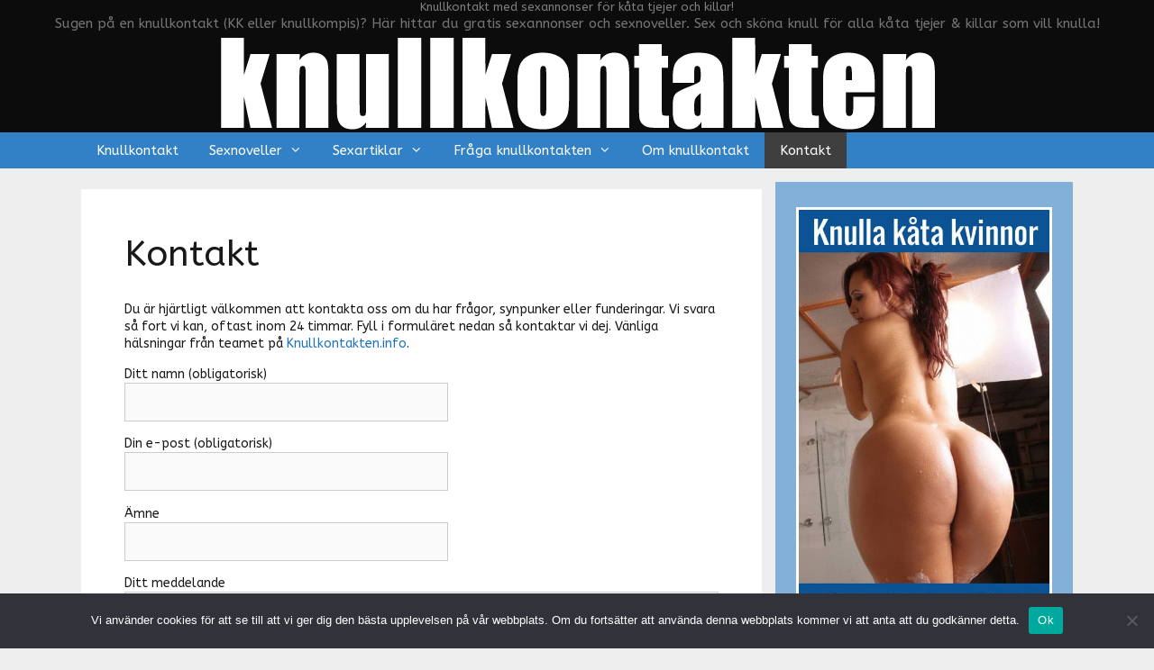

--- FILE ---
content_type: text/html; charset=UTF-8
request_url: https://knullkontakten.info/kontakt
body_size: 68302
content:
<!DOCTYPE html>
<html lang="sv-SE">
<head>
<meta charset="UTF-8">
<title>Kontakt &#8211; Knullkontakt med sexannonser för kåta tjejer och killar!</title>
<meta name='robots' content='max-image-preview:large' />
<meta name="viewport" content="width=device-width, initial-scale=1"><link href='https://fonts.gstatic.com' crossorigin rel='preconnect' />
<link href='https://fonts.googleapis.com' crossorigin rel='preconnect' />
<link rel="alternate" type="application/rss+xml" title="Knullkontakt med sexannonser för kåta tjejer och killar! &raquo; Webbflöde" href="https://knullkontakten.info/feed" />
<link rel="alternate" type="application/rss+xml" title="Knullkontakt med sexannonser för kåta tjejer och killar! &raquo; Kommentarsflöde" href="https://knullkontakten.info/comments/feed" />
<link rel="alternate" type="application/rss+xml" title="Knullkontakt med sexannonser för kåta tjejer och killar! &raquo; Kommentarsflöde för Kontakt" href="https://knullkontakten.info/kontakt/feed" />
<link rel="alternate" title="oEmbed (JSON)" type="application/json+oembed" href="https://knullkontakten.info/wp-json/oembed/1.0/embed?url=https%3A%2F%2Fknullkontakten.info%2Fkontakt" />
<link rel="alternate" title="oEmbed (XML)" type="text/xml+oembed" href="https://knullkontakten.info/wp-json/oembed/1.0/embed?url=https%3A%2F%2Fknullkontakten.info%2Fkontakt&#038;format=xml" />
<!-- This site uses the Google Analytics by ExactMetrics plugin v8.11.1 - Using Analytics tracking - https://www.exactmetrics.com/ -->
<!-- Note: ExactMetrics is not currently configured on this site. The site owner needs to authenticate with Google Analytics in the ExactMetrics settings panel. -->
<!-- No tracking code set -->
<!-- / Google Analytics by ExactMetrics -->
<style id='wp-img-auto-sizes-contain-inline-css'>
img:is([sizes=auto i],[sizes^="auto," i]){contain-intrinsic-size:3000px 1500px}
/*# sourceURL=wp-img-auto-sizes-contain-inline-css */
</style>
<!-- <link rel='stylesheet' id='pt-cv-public-style-css' href='https://knullkontakten.info/wp-content/plugins/content-views-query-and-display-post-page/public/assets/css/cv.css?ver=4.2.1' media='all' /> -->
<link rel="stylesheet" type="text/css" href="//knullkontakten.info/wp-content/cache/wpfc-minified/ldbnq9wl/id4k.css" media="all"/>
<link rel='stylesheet' id='generate-fonts-css' href='//fonts.googleapis.com/css?family=ABeeZee:regular,italic' media='all' />
<style id='wp-block-library-inline-css'>
:root{--wp-block-synced-color:#7a00df;--wp-block-synced-color--rgb:122,0,223;--wp-bound-block-color:var(--wp-block-synced-color);--wp-editor-canvas-background:#ddd;--wp-admin-theme-color:#007cba;--wp-admin-theme-color--rgb:0,124,186;--wp-admin-theme-color-darker-10:#006ba1;--wp-admin-theme-color-darker-10--rgb:0,107,160.5;--wp-admin-theme-color-darker-20:#005a87;--wp-admin-theme-color-darker-20--rgb:0,90,135;--wp-admin-border-width-focus:2px}@media (min-resolution:192dpi){:root{--wp-admin-border-width-focus:1.5px}}.wp-element-button{cursor:pointer}:root .has-very-light-gray-background-color{background-color:#eee}:root .has-very-dark-gray-background-color{background-color:#313131}:root .has-very-light-gray-color{color:#eee}:root .has-very-dark-gray-color{color:#313131}:root .has-vivid-green-cyan-to-vivid-cyan-blue-gradient-background{background:linear-gradient(135deg,#00d084,#0693e3)}:root .has-purple-crush-gradient-background{background:linear-gradient(135deg,#34e2e4,#4721fb 50%,#ab1dfe)}:root .has-hazy-dawn-gradient-background{background:linear-gradient(135deg,#faaca8,#dad0ec)}:root .has-subdued-olive-gradient-background{background:linear-gradient(135deg,#fafae1,#67a671)}:root .has-atomic-cream-gradient-background{background:linear-gradient(135deg,#fdd79a,#004a59)}:root .has-nightshade-gradient-background{background:linear-gradient(135deg,#330968,#31cdcf)}:root .has-midnight-gradient-background{background:linear-gradient(135deg,#020381,#2874fc)}:root{--wp--preset--font-size--normal:16px;--wp--preset--font-size--huge:42px}.has-regular-font-size{font-size:1em}.has-larger-font-size{font-size:2.625em}.has-normal-font-size{font-size:var(--wp--preset--font-size--normal)}.has-huge-font-size{font-size:var(--wp--preset--font-size--huge)}.has-text-align-center{text-align:center}.has-text-align-left{text-align:left}.has-text-align-right{text-align:right}.has-fit-text{white-space:nowrap!important}#end-resizable-editor-section{display:none}.aligncenter{clear:both}.items-justified-left{justify-content:flex-start}.items-justified-center{justify-content:center}.items-justified-right{justify-content:flex-end}.items-justified-space-between{justify-content:space-between}.screen-reader-text{border:0;clip-path:inset(50%);height:1px;margin:-1px;overflow:hidden;padding:0;position:absolute;width:1px;word-wrap:normal!important}.screen-reader-text:focus{background-color:#ddd;clip-path:none;color:#444;display:block;font-size:1em;height:auto;left:5px;line-height:normal;padding:15px 23px 14px;text-decoration:none;top:5px;width:auto;z-index:100000}html :where(.has-border-color){border-style:solid}html :where([style*=border-top-color]){border-top-style:solid}html :where([style*=border-right-color]){border-right-style:solid}html :where([style*=border-bottom-color]){border-bottom-style:solid}html :where([style*=border-left-color]){border-left-style:solid}html :where([style*=border-width]){border-style:solid}html :where([style*=border-top-width]){border-top-style:solid}html :where([style*=border-right-width]){border-right-style:solid}html :where([style*=border-bottom-width]){border-bottom-style:solid}html :where([style*=border-left-width]){border-left-style:solid}html :where(img[class*=wp-image-]){height:auto;max-width:100%}:where(figure){margin:0 0 1em}html :where(.is-position-sticky){--wp-admin--admin-bar--position-offset:var(--wp-admin--admin-bar--height,0px)}@media screen and (max-width:600px){html :where(.is-position-sticky){--wp-admin--admin-bar--position-offset:0px}}
/*# sourceURL=wp-block-library-inline-css */
</style><style id='global-styles-inline-css'>
:root{--wp--preset--aspect-ratio--square: 1;--wp--preset--aspect-ratio--4-3: 4/3;--wp--preset--aspect-ratio--3-4: 3/4;--wp--preset--aspect-ratio--3-2: 3/2;--wp--preset--aspect-ratio--2-3: 2/3;--wp--preset--aspect-ratio--16-9: 16/9;--wp--preset--aspect-ratio--9-16: 9/16;--wp--preset--color--black: #000000;--wp--preset--color--cyan-bluish-gray: #abb8c3;--wp--preset--color--white: #ffffff;--wp--preset--color--pale-pink: #f78da7;--wp--preset--color--vivid-red: #cf2e2e;--wp--preset--color--luminous-vivid-orange: #ff6900;--wp--preset--color--luminous-vivid-amber: #fcb900;--wp--preset--color--light-green-cyan: #7bdcb5;--wp--preset--color--vivid-green-cyan: #00d084;--wp--preset--color--pale-cyan-blue: #8ed1fc;--wp--preset--color--vivid-cyan-blue: #0693e3;--wp--preset--color--vivid-purple: #9b51e0;--wp--preset--color--contrast: var(--contrast);--wp--preset--color--contrast-2: var(--contrast-2);--wp--preset--color--contrast-3: var(--contrast-3);--wp--preset--color--base: var(--base);--wp--preset--color--base-2: var(--base-2);--wp--preset--color--base-3: var(--base-3);--wp--preset--color--accent: var(--accent);--wp--preset--gradient--vivid-cyan-blue-to-vivid-purple: linear-gradient(135deg,rgb(6,147,227) 0%,rgb(155,81,224) 100%);--wp--preset--gradient--light-green-cyan-to-vivid-green-cyan: linear-gradient(135deg,rgb(122,220,180) 0%,rgb(0,208,130) 100%);--wp--preset--gradient--luminous-vivid-amber-to-luminous-vivid-orange: linear-gradient(135deg,rgb(252,185,0) 0%,rgb(255,105,0) 100%);--wp--preset--gradient--luminous-vivid-orange-to-vivid-red: linear-gradient(135deg,rgb(255,105,0) 0%,rgb(207,46,46) 100%);--wp--preset--gradient--very-light-gray-to-cyan-bluish-gray: linear-gradient(135deg,rgb(238,238,238) 0%,rgb(169,184,195) 100%);--wp--preset--gradient--cool-to-warm-spectrum: linear-gradient(135deg,rgb(74,234,220) 0%,rgb(151,120,209) 20%,rgb(207,42,186) 40%,rgb(238,44,130) 60%,rgb(251,105,98) 80%,rgb(254,248,76) 100%);--wp--preset--gradient--blush-light-purple: linear-gradient(135deg,rgb(255,206,236) 0%,rgb(152,150,240) 100%);--wp--preset--gradient--blush-bordeaux: linear-gradient(135deg,rgb(254,205,165) 0%,rgb(254,45,45) 50%,rgb(107,0,62) 100%);--wp--preset--gradient--luminous-dusk: linear-gradient(135deg,rgb(255,203,112) 0%,rgb(199,81,192) 50%,rgb(65,88,208) 100%);--wp--preset--gradient--pale-ocean: linear-gradient(135deg,rgb(255,245,203) 0%,rgb(182,227,212) 50%,rgb(51,167,181) 100%);--wp--preset--gradient--electric-grass: linear-gradient(135deg,rgb(202,248,128) 0%,rgb(113,206,126) 100%);--wp--preset--gradient--midnight: linear-gradient(135deg,rgb(2,3,129) 0%,rgb(40,116,252) 100%);--wp--preset--font-size--small: 13px;--wp--preset--font-size--medium: 20px;--wp--preset--font-size--large: 36px;--wp--preset--font-size--x-large: 42px;--wp--preset--spacing--20: 0.44rem;--wp--preset--spacing--30: 0.67rem;--wp--preset--spacing--40: 1rem;--wp--preset--spacing--50: 1.5rem;--wp--preset--spacing--60: 2.25rem;--wp--preset--spacing--70: 3.38rem;--wp--preset--spacing--80: 5.06rem;--wp--preset--shadow--natural: 6px 6px 9px rgba(0, 0, 0, 0.2);--wp--preset--shadow--deep: 12px 12px 50px rgba(0, 0, 0, 0.4);--wp--preset--shadow--sharp: 6px 6px 0px rgba(0, 0, 0, 0.2);--wp--preset--shadow--outlined: 6px 6px 0px -3px rgb(255, 255, 255), 6px 6px rgb(0, 0, 0);--wp--preset--shadow--crisp: 6px 6px 0px rgb(0, 0, 0);}:where(.is-layout-flex){gap: 0.5em;}:where(.is-layout-grid){gap: 0.5em;}body .is-layout-flex{display: flex;}.is-layout-flex{flex-wrap: wrap;align-items: center;}.is-layout-flex > :is(*, div){margin: 0;}body .is-layout-grid{display: grid;}.is-layout-grid > :is(*, div){margin: 0;}:where(.wp-block-columns.is-layout-flex){gap: 2em;}:where(.wp-block-columns.is-layout-grid){gap: 2em;}:where(.wp-block-post-template.is-layout-flex){gap: 1.25em;}:where(.wp-block-post-template.is-layout-grid){gap: 1.25em;}.has-black-color{color: var(--wp--preset--color--black) !important;}.has-cyan-bluish-gray-color{color: var(--wp--preset--color--cyan-bluish-gray) !important;}.has-white-color{color: var(--wp--preset--color--white) !important;}.has-pale-pink-color{color: var(--wp--preset--color--pale-pink) !important;}.has-vivid-red-color{color: var(--wp--preset--color--vivid-red) !important;}.has-luminous-vivid-orange-color{color: var(--wp--preset--color--luminous-vivid-orange) !important;}.has-luminous-vivid-amber-color{color: var(--wp--preset--color--luminous-vivid-amber) !important;}.has-light-green-cyan-color{color: var(--wp--preset--color--light-green-cyan) !important;}.has-vivid-green-cyan-color{color: var(--wp--preset--color--vivid-green-cyan) !important;}.has-pale-cyan-blue-color{color: var(--wp--preset--color--pale-cyan-blue) !important;}.has-vivid-cyan-blue-color{color: var(--wp--preset--color--vivid-cyan-blue) !important;}.has-vivid-purple-color{color: var(--wp--preset--color--vivid-purple) !important;}.has-black-background-color{background-color: var(--wp--preset--color--black) !important;}.has-cyan-bluish-gray-background-color{background-color: var(--wp--preset--color--cyan-bluish-gray) !important;}.has-white-background-color{background-color: var(--wp--preset--color--white) !important;}.has-pale-pink-background-color{background-color: var(--wp--preset--color--pale-pink) !important;}.has-vivid-red-background-color{background-color: var(--wp--preset--color--vivid-red) !important;}.has-luminous-vivid-orange-background-color{background-color: var(--wp--preset--color--luminous-vivid-orange) !important;}.has-luminous-vivid-amber-background-color{background-color: var(--wp--preset--color--luminous-vivid-amber) !important;}.has-light-green-cyan-background-color{background-color: var(--wp--preset--color--light-green-cyan) !important;}.has-vivid-green-cyan-background-color{background-color: var(--wp--preset--color--vivid-green-cyan) !important;}.has-pale-cyan-blue-background-color{background-color: var(--wp--preset--color--pale-cyan-blue) !important;}.has-vivid-cyan-blue-background-color{background-color: var(--wp--preset--color--vivid-cyan-blue) !important;}.has-vivid-purple-background-color{background-color: var(--wp--preset--color--vivid-purple) !important;}.has-black-border-color{border-color: var(--wp--preset--color--black) !important;}.has-cyan-bluish-gray-border-color{border-color: var(--wp--preset--color--cyan-bluish-gray) !important;}.has-white-border-color{border-color: var(--wp--preset--color--white) !important;}.has-pale-pink-border-color{border-color: var(--wp--preset--color--pale-pink) !important;}.has-vivid-red-border-color{border-color: var(--wp--preset--color--vivid-red) !important;}.has-luminous-vivid-orange-border-color{border-color: var(--wp--preset--color--luminous-vivid-orange) !important;}.has-luminous-vivid-amber-border-color{border-color: var(--wp--preset--color--luminous-vivid-amber) !important;}.has-light-green-cyan-border-color{border-color: var(--wp--preset--color--light-green-cyan) !important;}.has-vivid-green-cyan-border-color{border-color: var(--wp--preset--color--vivid-green-cyan) !important;}.has-pale-cyan-blue-border-color{border-color: var(--wp--preset--color--pale-cyan-blue) !important;}.has-vivid-cyan-blue-border-color{border-color: var(--wp--preset--color--vivid-cyan-blue) !important;}.has-vivid-purple-border-color{border-color: var(--wp--preset--color--vivid-purple) !important;}.has-vivid-cyan-blue-to-vivid-purple-gradient-background{background: var(--wp--preset--gradient--vivid-cyan-blue-to-vivid-purple) !important;}.has-light-green-cyan-to-vivid-green-cyan-gradient-background{background: var(--wp--preset--gradient--light-green-cyan-to-vivid-green-cyan) !important;}.has-luminous-vivid-amber-to-luminous-vivid-orange-gradient-background{background: var(--wp--preset--gradient--luminous-vivid-amber-to-luminous-vivid-orange) !important;}.has-luminous-vivid-orange-to-vivid-red-gradient-background{background: var(--wp--preset--gradient--luminous-vivid-orange-to-vivid-red) !important;}.has-very-light-gray-to-cyan-bluish-gray-gradient-background{background: var(--wp--preset--gradient--very-light-gray-to-cyan-bluish-gray) !important;}.has-cool-to-warm-spectrum-gradient-background{background: var(--wp--preset--gradient--cool-to-warm-spectrum) !important;}.has-blush-light-purple-gradient-background{background: var(--wp--preset--gradient--blush-light-purple) !important;}.has-blush-bordeaux-gradient-background{background: var(--wp--preset--gradient--blush-bordeaux) !important;}.has-luminous-dusk-gradient-background{background: var(--wp--preset--gradient--luminous-dusk) !important;}.has-pale-ocean-gradient-background{background: var(--wp--preset--gradient--pale-ocean) !important;}.has-electric-grass-gradient-background{background: var(--wp--preset--gradient--electric-grass) !important;}.has-midnight-gradient-background{background: var(--wp--preset--gradient--midnight) !important;}.has-small-font-size{font-size: var(--wp--preset--font-size--small) !important;}.has-medium-font-size{font-size: var(--wp--preset--font-size--medium) !important;}.has-large-font-size{font-size: var(--wp--preset--font-size--large) !important;}.has-x-large-font-size{font-size: var(--wp--preset--font-size--x-large) !important;}
/*# sourceURL=global-styles-inline-css */
</style>
<style id='classic-theme-styles-inline-css'>
/*! This file is auto-generated */
.wp-block-button__link{color:#fff;background-color:#32373c;border-radius:9999px;box-shadow:none;text-decoration:none;padding:calc(.667em + 2px) calc(1.333em + 2px);font-size:1.125em}.wp-block-file__button{background:#32373c;color:#fff;text-decoration:none}
/*# sourceURL=/wp-includes/css/classic-themes.min.css */
</style>
<!-- <link rel='stylesheet' id='contact-form-7-css' href='https://knullkontakten.info/wp-content/plugins/contact-form-7/includes/css/styles.css?ver=6.1.4' media='all' /> -->
<!-- <link rel='stylesheet' id='cookie-notice-front-css' href='https://knullkontakten.info/wp-content/plugins/cookie-notice/css/front.min.css?ver=2.5.11' media='all' /> -->
<!-- <link rel='stylesheet' id='wpa-css-css' href='https://knullkontakten.info/wp-content/plugins/honeypot/includes/css/wpa.css?ver=2.3.04' media='all' /> -->
<!-- <link rel='stylesheet' id='generate-style-grid-css' href='https://knullkontakten.info/wp-content/themes/generatepress/assets/css/unsemantic-grid.min.css?ver=3.6.1' media='all' /> -->
<!-- <link rel='stylesheet' id='generate-style-css' href='https://knullkontakten.info/wp-content/themes/generatepress/assets/css/style.min.css?ver=3.6.1' media='all' /> -->
<link rel="stylesheet" type="text/css" href="//knullkontakten.info/wp-content/cache/wpfc-minified/e5f094r2/id4k.css" media="all"/>
<style id='generate-style-inline-css'>
body{background-color:#0c0c0c;color:#191919;}a{color:#1e73be;}a:visited{color:#0c0c0c;}a:hover, a:focus, a:active{color:#000000;}body .grid-container{max-width:1100px;}.wp-block-group__inner-container{max-width:1100px;margin-left:auto;margin-right:auto;}.site-header .header-image{width:800px;}.generate-back-to-top{font-size:20px;border-radius:3px;position:fixed;bottom:30px;right:30px;line-height:40px;width:40px;text-align:center;z-index:10;transition:opacity 300ms ease-in-out;opacity:0.1;transform:translateY(1000px);}.generate-back-to-top__show{opacity:1;transform:translateY(0);}:root{--contrast:#222222;--contrast-2:#575760;--contrast-3:#b2b2be;--base:#f0f0f0;--base-2:#f7f8f9;--base-3:#ffffff;--accent:#1e73be;}:root .has-contrast-color{color:var(--contrast);}:root .has-contrast-background-color{background-color:var(--contrast);}:root .has-contrast-2-color{color:var(--contrast-2);}:root .has-contrast-2-background-color{background-color:var(--contrast-2);}:root .has-contrast-3-color{color:var(--contrast-3);}:root .has-contrast-3-background-color{background-color:var(--contrast-3);}:root .has-base-color{color:var(--base);}:root .has-base-background-color{background-color:var(--base);}:root .has-base-2-color{color:var(--base-2);}:root .has-base-2-background-color{background-color:var(--base-2);}:root .has-base-3-color{color:var(--base-3);}:root .has-base-3-background-color{background-color:var(--base-3);}:root .has-accent-color{color:var(--accent);}:root .has-accent-background-color{background-color:var(--accent);}body, button, input, select, textarea{font-family:"ABeeZee", sans-serif;font-size:14px;}body{line-height:1.4;}p{margin-bottom:1.1em;}.entry-content > [class*="wp-block-"]:not(:last-child):not(.wp-block-heading){margin-bottom:1.1em;}.main-title{font-weight:normal;font-size:13px;}.main-navigation .main-nav ul ul li a{font-size:14px;}.widget-title{margin-bottom:0px;}.sidebar .widget, .footer-widgets .widget{font-size:14px;}h1{font-weight:300;font-size:40px;}h2{font-weight:300;font-size:30px;}h3{font-size:20px;}h4{font-size:inherit;}h5{font-size:inherit;}@media (max-width:768px){.main-title{font-size:30px;}h1{font-size:30px;}h2{font-size:25px;}}.top-bar{background-color:#636363;color:#ffffff;}.top-bar a{color:#ffffff;}.top-bar a:hover{color:#303030;}.site-header{background-color:#0c0c0c;color:#3a3a3a;}.site-header a{color:#3a3a3a;}.main-title a,.main-title a:hover{color:#7f7f7f;}.site-description{color:#757575;}.main-navigation,.main-navigation ul ul{background-color:rgba(0,100,188,0.79);}.main-navigation .main-nav ul li a, .main-navigation .menu-toggle, .main-navigation .menu-bar-items{color:#ffffff;}.main-navigation .main-nav ul li:not([class*="current-menu-"]):hover > a, .main-navigation .main-nav ul li:not([class*="current-menu-"]):focus > a, .main-navigation .main-nav ul li.sfHover:not([class*="current-menu-"]) > a, .main-navigation .menu-bar-item:hover > a, .main-navigation .menu-bar-item.sfHover > a{color:#ffffff;background-color:#008cf7;}button.menu-toggle:hover,button.menu-toggle:focus,.main-navigation .mobile-bar-items a,.main-navigation .mobile-bar-items a:hover,.main-navigation .mobile-bar-items a:focus{color:#ffffff;}.main-navigation .main-nav ul li[class*="current-menu-"] > a{color:#ffffff;background-color:#3f3f3f;}.navigation-search input[type="search"],.navigation-search input[type="search"]:active, .navigation-search input[type="search"]:focus, .main-navigation .main-nav ul li.search-item.active > a, .main-navigation .menu-bar-items .search-item.active > a{color:#ffffff;background-color:#008cf7;}.main-navigation ul ul{background-color:#3f3f3f;}.main-navigation .main-nav ul ul li a{color:#ffffff;}.main-navigation .main-nav ul ul li:not([class*="current-menu-"]):hover > a,.main-navigation .main-nav ul ul li:not([class*="current-menu-"]):focus > a, .main-navigation .main-nav ul ul li.sfHover:not([class*="current-menu-"]) > a{color:#ffffff;background-color:#4f4f4f;}.main-navigation .main-nav ul ul li[class*="current-menu-"] > a{color:#ffffff;background-color:#4f4f4f;}.separate-containers .inside-article, .separate-containers .comments-area, .separate-containers .page-header, .one-container .container, .separate-containers .paging-navigation, .inside-page-header{background-color:#ffffff;}.inside-article a,.paging-navigation a,.comments-area a,.page-header a{color:#1e73be;}.entry-title a{color:#ff3838;}.entry-meta{color:#595959;}.entry-meta a{color:#595959;}.entry-meta a:hover{color:#1e73be;}.sidebar .widget{color:#ffffff;background-color:rgba(0,100,188,0.45);}.sidebar .widget a{color:#ffffff;}.sidebar .widget a:hover{color:#ff3838;}.sidebar .widget .widget-title{color:#008cf7;}.footer-widgets{background-color:#0c0c0c;}.footer-widgets a{color:#ffffff;}.footer-widgets a:hover{color:#ff3838;}.footer-widgets .widget-title{color:#000000;}.site-info{color:#8e8e8e;background-color:#1e1e1e;}.site-info a{color:#ffffff;}.site-info a:hover{color:#ff3838;}.footer-bar .widget_nav_menu .current-menu-item a{color:#ff3838;}input[type="text"],input[type="email"],input[type="url"],input[type="password"],input[type="search"],input[type="tel"],input[type="number"],textarea,select{color:#666666;background-color:#fafafa;border-color:#cccccc;}input[type="text"]:focus,input[type="email"]:focus,input[type="url"]:focus,input[type="password"]:focus,input[type="search"]:focus,input[type="tel"]:focus,input[type="number"]:focus,textarea:focus,select:focus{color:#666666;background-color:#ffffff;border-color:#bfbfbf;}button,html input[type="button"],input[type="reset"],input[type="submit"],a.button,a.wp-block-button__link:not(.has-background){color:#ffffff;background-color:#666666;}button:hover,html input[type="button"]:hover,input[type="reset"]:hover,input[type="submit"]:hover,a.button:hover,button:focus,html input[type="button"]:focus,input[type="reset"]:focus,input[type="submit"]:focus,a.button:focus,a.wp-block-button__link:not(.has-background):active,a.wp-block-button__link:not(.has-background):focus,a.wp-block-button__link:not(.has-background):hover{color:#ffffff;background-color:#3f3f3f;}a.generate-back-to-top{background-color:#008cf7;color:#ffffff;}a.generate-back-to-top:hover,a.generate-back-to-top:focus{background-color:#ff3838;color:#ffffff;}:root{--gp-search-modal-bg-color:var(--base-3);--gp-search-modal-text-color:var(--contrast);--gp-search-modal-overlay-bg-color:rgba(0,0,0,0.2);}@media (max-width: 768px){.main-navigation .menu-bar-item:hover > a, .main-navigation .menu-bar-item.sfHover > a{background:none;color:#ffffff;}}.inside-top-bar{padding:10px;}.inside-header{padding:0px;}.site-main .wp-block-group__inner-container{padding:40px;}.entry-content .alignwide, body:not(.no-sidebar) .entry-content .alignfull{margin-left:-40px;width:calc(100% + 80px);max-width:calc(100% + 80px);}.separate-containers .widget, .separate-containers .site-main > *, .separate-containers .page-header, .widget-area .main-navigation{margin-bottom:15px;}.separate-containers .site-main{margin:15px;}.both-right.separate-containers .inside-left-sidebar{margin-right:7px;}.both-right.separate-containers .inside-right-sidebar{margin-left:7px;}.both-left.separate-containers .inside-left-sidebar{margin-right:7px;}.both-left.separate-containers .inside-right-sidebar{margin-left:7px;}.separate-containers .page-header-image, .separate-containers .page-header-contained, .separate-containers .page-header-image-single, .separate-containers .page-header-content-single{margin-top:15px;}.separate-containers .inside-right-sidebar, .separate-containers .inside-left-sidebar{margin-top:15px;margin-bottom:15px;}.main-navigation .main-nav ul li a,.menu-toggle,.main-navigation .mobile-bar-items a{padding-left:17px;padding-right:17px;line-height:40px;}.main-navigation .main-nav ul ul li a{padding:10px 17px 10px 17px;}.navigation-search input[type="search"]{height:40px;}.rtl .menu-item-has-children .dropdown-menu-toggle{padding-left:17px;}.menu-item-has-children .dropdown-menu-toggle{padding-right:17px;}.rtl .main-navigation .main-nav ul li.menu-item-has-children > a{padding-right:17px;}.widget-area .widget{padding:20px;}.site-info{padding:20px;}@media (max-width:768px){.separate-containers .inside-article, .separate-containers .comments-area, .separate-containers .page-header, .separate-containers .paging-navigation, .one-container .site-content, .inside-page-header{padding:30px;}.site-main .wp-block-group__inner-container{padding:30px;}.site-info{padding-right:10px;padding-left:10px;}.entry-content .alignwide, body:not(.no-sidebar) .entry-content .alignfull{margin-left:-30px;width:calc(100% + 60px);max-width:calc(100% + 60px);}}/* End cached CSS */@media (max-width: 768px){.main-navigation .menu-toggle,.main-navigation .mobile-bar-items,.sidebar-nav-mobile:not(#sticky-placeholder){display:block;}.main-navigation ul,.gen-sidebar-nav{display:none;}[class*="nav-float-"] .site-header .inside-header > *{float:none;clear:both;}}
body{background-attachment:fixed;}.site-info{background-size:100% auto;}
/*# sourceURL=generate-style-inline-css */
</style>
<!-- <link rel='stylesheet' id='generate-mobile-style-css' href='https://knullkontakten.info/wp-content/themes/generatepress/assets/css/mobile.min.css?ver=3.6.1' media='all' /> -->
<!-- <link rel='stylesheet' id='generate-font-icons-css' href='https://knullkontakten.info/wp-content/themes/generatepress/assets/css/components/font-icons.min.css?ver=3.6.1' media='all' /> -->
<!-- <link rel='stylesheet' id='font-awesome-css' href='https://knullkontakten.info/wp-content/themes/generatepress/assets/css/components/font-awesome.min.css?ver=4.7' media='all' /> -->
<link rel="stylesheet" type="text/css" href="//knullkontakten.info/wp-content/cache/wpfc-minified/9jgt30zp/id4k.css" media="all"/>
<script src='//knullkontakten.info/wp-content/cache/wpfc-minified/rqlonpv/id4k.js' type="text/javascript"></script>
<!-- <script src="https://knullkontakten.info/wp-includes/js/jquery/jquery.min.js?ver=3.7.1" id="jquery-core-js"></script> -->
<!-- <script src="https://knullkontakten.info/wp-includes/js/jquery/jquery-migrate.min.js?ver=3.4.1" id="jquery-migrate-js"></script> -->
<script id="cookie-notice-front-js-before">
var cnArgs = {"ajaxUrl":"https:\/\/knullkontakten.info\/wp-admin\/admin-ajax.php","nonce":"9c036d4781","hideEffect":"fade","position":"bottom","onScroll":false,"onScrollOffset":100,"onClick":false,"cookieName":"cookie_notice_accepted","cookieTime":2592000,"cookieTimeRejected":2592000,"globalCookie":false,"redirection":false,"cache":false,"revokeCookies":false,"revokeCookiesOpt":"automatic"};
//# sourceURL=cookie-notice-front-js-before
</script>
<script src='//knullkontakten.info/wp-content/cache/wpfc-minified/dig5jkwf/id4k.js' type="text/javascript"></script>
<!-- <script src="https://knullkontakten.info/wp-content/plugins/cookie-notice/js/front.min.js?ver=2.5.11" id="cookie-notice-front-js"></script> -->
<link rel="https://api.w.org/" href="https://knullkontakten.info/wp-json/" /><link rel="alternate" title="JSON" type="application/json" href="https://knullkontakten.info/wp-json/wp/v2/pages/1920" /><link rel="EditURI" type="application/rsd+xml" title="RSD" href="https://knullkontakten.info/xmlrpc.php?rsd" />
<link rel="canonical" href="https://knullkontakten.info/kontakt" />
<link rel='shortlink' href='https://knullkontakten.info/?p=1920' />
<link rel="icon" href="https://knullkontakten.info/wp-content/uploads/2016/09/favo.gif" sizes="32x32" />
<link rel="icon" href="https://knullkontakten.info/wp-content/uploads/2016/09/favo.gif" sizes="192x192" />
<link rel="apple-touch-icon" href="https://knullkontakten.info/wp-content/uploads/2016/09/favo.gif" />
<meta name="msapplication-TileImage" content="https://knullkontakten.info/wp-content/uploads/2016/09/favo.gif" />
<style id="wp-custom-css">
.comment-metadata time { display: none !important; }
.item  {color:#000000  !important;}
</style>
</head>
<body data-rsssl=1 class="wp-singular page-template-default page page-id-1920 wp-custom-logo wp-embed-responsive wp-theme-generatepress cookies-not-set post-image-aligned-center sticky-menu-fade right-sidebar nav-below-header separate-containers fluid-header active-footer-widgets-3 nav-aligned-left header-aligned-center dropdown-hover" itemtype="https://schema.org/WebPage" itemscope>
<a class="screen-reader-text skip-link" href="#content" title="Hoppa till innehåll">Hoppa till innehåll</a>		<header class="site-header" id="masthead" aria-label="Webbplats"  itemtype="https://schema.org/WPHeader" itemscope>
<div class="inside-header">
<div class="site-branding">
<p class="main-title" itemprop="headline">
<a href="https://knullkontakten.info/" rel="home">Knullkontakt med sexannonser för kåta tjejer och killar!</a>
</p>
<p class="site-description" itemprop="description">Sugen på en knullkontakt (KK eller knullkompis)? Här hittar du gratis sexannonser och sexnoveller. Sex och sköna knull för alla kåta tjejer & killar som vill knulla!</p>
</div><div class="site-logo">
<a href="https://knullkontakten.info/" rel="home">
<img  class="header-image is-logo-image" alt="Knullkontakt med sexannonser för kåta tjejer och killar!" src="https://knullkontakten.info/wp-content/uploads/2020/08/knullkontakten.png" />
</a>
</div>			</div>
</header>
<nav class="main-navigation sub-menu-right" id="site-navigation" aria-label="Primär"  itemtype="https://schema.org/SiteNavigationElement" itemscope>
<div class="inside-navigation grid-container grid-parent">
<button class="menu-toggle" aria-controls="primary-menu" aria-expanded="false">
<span class="mobile-menu">Meny</span>				</button>
<div id="primary-menu" class="main-nav"><ul id="menu-huvudmeny" class=" menu sf-menu"><li id="menu-item-2657" class="menu-item menu-item-type-custom menu-item-object-custom menu-item-home menu-item-2657"><a href="https://knullkontakten.info">Knullkontakt</a></li>
<li id="menu-item-2617" class="menu-item menu-item-type-post_type menu-item-object-page menu-item-has-children menu-item-2617"><a href="https://knullkontakten.info/sexnoveller">Sexnoveller<span role="presentation" class="dropdown-menu-toggle"></span></a>
<ul class="sub-menu">
<li id="menu-item-30315" class="menu-item menu-item-type-post_type menu-item-object-page menu-item-30315"><a href="https://knullkontakten.info/jag-fick-en-sexig-overraskning">Jag fick en sexig överraskning</a></li>
<li id="menu-item-30318" class="menu-item menu-item-type-post_type menu-item-object-page menu-item-30318"><a href="https://knullkontakten.info/hett-mote-i-bastun">Hett möte i bastun</a></li>
<li id="menu-item-2622" class="menu-item menu-item-type-post_type menu-item-object-page menu-item-2622"><a href="https://knullkontakten.info/sexnoveller/sommaren-pa-landet">Sommaren på landet</a></li>
<li id="menu-item-26587" class="menu-item menu-item-type-custom menu-item-object-custom menu-item-26587"><a href="https://knullkontakten.info/tva-kata-tjejer-tar-hand-om-tva-skeppsbrutna-kata-killar">Två kåta tjejer</a></li>
<li id="menu-item-30290" class="menu-item menu-item-type-post_type menu-item-object-page menu-item-30290"><a href="https://knullkontakten.info/en-isig-avsugning-pa-ett-dyrt-hotell">En isig avsugning</a></li>
<li id="menu-item-2620" class="menu-item menu-item-type-post_type menu-item-object-page menu-item-2620"><a href="https://knullkontakten.info/sexnoveller/helgen-med-lasse">Helgen med Lasse!</a></li>
<li id="menu-item-30330" class="menu-item menu-item-type-post_type menu-item-object-page menu-item-30330"><a href="https://knullkontakten.info/knullkontakt-underbart-skont-och-helt-ovantat">Knullkontakt  helt oväntat!</a></li>
<li id="menu-item-30426" class="menu-item menu-item-type-post_type menu-item-object-page menu-item-30426"><a href="https://knullkontakten.info/min-systers-kate-kille-en-skon-sexnovell-till-vara-lasare">Min systers kåte kille</a></li>
<li id="menu-item-30321" class="menu-item menu-item-type-post_type menu-item-object-page menu-item-30321"><a href="https://knullkontakten.info/min-kk-och-jag-har-skont-knull-pa-biografen">Skönt knull på biografen</a></li>
<li id="menu-item-30231" class="menu-item menu-item-type-post_type menu-item-object-page menu-item-30231"><a href="https://knullkontakten.info/han-gjorde-mej-sexgalen-trots-jag-inte-forstod-vad-sex-var">Han gjorde mej sexgalen</a></li>
<li id="menu-item-2619" class="menu-item menu-item-type-post_type menu-item-object-page menu-item-2619"><a href="https://knullkontakten.info/sexnoveller/forsta-gangen-pa-sexklubb">Första gången på sexklubb</a></li>
<li id="menu-item-30312" class="menu-item menu-item-type-post_type menu-item-object-page menu-item-30312"><a href="https://knullkontakten.info/jag-en-vaktmastare-knullade-hyresgasterna">Jag knullade hyresgästerna</a></li>
<li id="menu-item-30300" class="menu-item menu-item-type-post_type menu-item-object-page menu-item-30300"><a href="https://knullkontakten.info/vi-knullade-pa-stranden-med-en-okand-man">Vi knullade på stranden</a></li>
<li id="menu-item-30180" class="menu-item menu-item-type-post_type menu-item-object-page menu-item-30180"><a href="https://knullkontakten.info/jag-blev-knullad-i-kopieringsrummet">Knullad i kopieringsrummet</a></li>
<li id="menu-item-30309" class="menu-item menu-item-type-post_type menu-item-object-page menu-item-30309"><a href="https://knullkontakten.info/tjejsex-forsta-gangen">Tjejsex första gången</a></li>
<li id="menu-item-2623" class="menu-item menu-item-type-post_type menu-item-object-page menu-item-2623"><a href="https://knullkontakten.info/sexnoveller/vansterprasslar-diskret">Vänsterprasslar diskret</a></li>
</ul>
</li>
<li id="menu-item-30551" class="menu-item menu-item-type-custom menu-item-object-custom menu-item-has-children menu-item-30551"><a href="#">Sexartiklar<span role="presentation" class="dropdown-menu-toggle"></span></a>
<ul class="sub-menu">
<li id="menu-item-32244" class="menu-item menu-item-type-post_type menu-item-object-page menu-item-32244"><a href="https://knullkontakten.info/gagging-langt-ner-i-halsen">Gagging</a></li>
<li id="menu-item-30717" class="menu-item menu-item-type-post_type menu-item-object-page menu-item-30717"><a href="https://knullkontakten.info/hur-raggar-man-pa-sexiga-brudar/dejta-sexiga-brudar">Dejta sexiga brudar</a></li>
<li id="menu-item-30544" class="menu-item menu-item-type-post_type menu-item-object-page menu-item-30544"><a href="https://knullkontakten.info/hur-raggar-man-pa-sexiga-brudar">Sexiga brudar</a></li>
<li id="menu-item-30552" class="menu-item menu-item-type-post_type menu-item-object-page menu-item-30552"><a href="https://knullkontakten.info/sex-idag-for-alla-som-vill-knulla-idag">Sex idag</a></li>
<li id="menu-item-30568" class="menu-item menu-item-type-post_type menu-item-object-page menu-item-30568"><a href="https://knullkontakten.info/vuxendejt-for-alla-sugna-som-gillar-sex-och-erotik">Vuxendejt</a></li>
<li id="menu-item-30596" class="menu-item menu-item-type-post_type menu-item-object-page menu-item-30596"><a href="https://knullkontakten.info/pigga-upp-sexlivet-sa-gor-du-rutin-knullet-mer-spannande">Pigga upp sexlivet</a></li>
<li id="menu-item-30606" class="menu-item menu-item-type-post_type menu-item-object-page menu-item-30606"><a href="https://knullkontakten.info/natdejting-har-blivit-mycket-populart-idag">Nätdejting</a></li>
<li id="menu-item-30731" class="menu-item menu-item-type-post_type menu-item-object-page menu-item-30731"><a href="https://knullkontakten.info/sexiga-bilder">Sexiga bilder</a></li>
<li id="menu-item-31417" class="menu-item menu-item-type-post_type menu-item-object-page menu-item-31417"><a href="https://knullkontakten.info/naken-bad">Nakenbad</a></li>
<li id="menu-item-31430" class="menu-item menu-item-type-post_type menu-item-object-page menu-item-31430"><a href="https://knullkontakten.info/unga-kata-tjejer">Unga kåta tjejer</a></li>
<li id="menu-item-31435" class="menu-item menu-item-type-post_type menu-item-object-page menu-item-31435"><a href="https://knullkontakten.info/knulla-ikvall">Knulla ikväll</a></li>
</ul>
</li>
<li id="menu-item-32269" class="menu-item menu-item-type-post_type menu-item-object-page menu-item-has-children menu-item-32269"><a href="https://knullkontakten.info/fraga-knullexperten">Fråga knullkontakten<span role="presentation" class="dropdown-menu-toggle"></span></a>
<ul class="sub-menu">
<li id="menu-item-2615" class="menu-item menu-item-type-post_type menu-item-object-page menu-item-2615"><a href="https://knullkontakten.info/dating-tips">Dating Tips</a></li>
<li id="menu-item-30336" class="menu-item menu-item-type-post_type menu-item-object-page menu-item-30336"><a href="https://knullkontakten.info/ar-du-pa-jakt-efter-en-sexdejt-detta-ska-du-tanka-pa">Sexdejting</a></li>
<li id="menu-item-32234" class="menu-item menu-item-type-post_type menu-item-object-page menu-item-32234"><a href="https://knullkontakten.info/knullkontakt-med-mogna-kvinnor">Knullkontakt med mogna kvinnor</a></li>
<li id="menu-item-32403" class="menu-item menu-item-type-post_type menu-item-object-page menu-item-32403"><a href="https://knullkontakten.info/sa-blir-du-en-battre-alskare">Så blir du en bättre älskare</a></li>
<li id="menu-item-32260" class="menu-item menu-item-type-post_type menu-item-object-page menu-item-32260"><a href="https://knullkontakten.info/sa-har-far-du-en-ny-partner-i-sang">Så här får du en ny partner i säng</a></li>
<li id="menu-item-2616" class="menu-item menu-item-type-post_type menu-item-object-page menu-item-2616"><a href="https://knullkontakten.info/sex-sant">Sex &#038; Sånt</a></li>
</ul>
</li>
<li id="menu-item-3515" class="menu-item menu-item-type-post_type menu-item-object-page menu-item-3515"><a href="https://knullkontakten.info/knullkontakt">Om knullkontakt</a></li>
<li id="menu-item-4018" class="menu-item menu-item-type-post_type menu-item-object-page current-menu-item page_item page-item-1920 current_page_item menu-item-4018"><a href="https://knullkontakten.info/kontakt" aria-current="page">Kontakt</a></li>
</ul></div>			</div>
</nav>
<div class="site grid-container container hfeed grid-parent" id="page">
<div class="site-content" id="content">
<div class="content-area grid-parent mobile-grid-100 grid-70 tablet-grid-70" id="primary">
<main class="site-main" id="main">
<div class='code-block code-block-1' style='margin: 8px 0; clear: both;'>
<style>
body{ background-color:#eee;}
.annonser{ display:none;  }
article{ background-color:#fff;font-weight:300;padding:1%; }
.annons_item a{  color:#000;text-decoration: none; }
.annons_item a:hover{  text-decoration: none; }
.annons_item { padding:1%;position: relative; margin:1%; background-color:#fff;border-radius:5px;}
.view_name{ display:inline-block;font-weight:700;font-size :150%;}
.image{ width:100%;height:auto; margin-bottom:10px}
.article-info{ font-size :100%;line-height:1.3em; }
.clear { clear:both; }
.view { font-size:1.33em;display:inline-block;float:right; color:#000; border: 1px solid #000;background-color:#fff;border-radius:3px;padding:2px 4px;margin-bottom:3px;}
.title{ position:relative;padding-top:0px;color:rgba(0,0,0,0.9);line-height:1.33em;width:100% }
.title h3 { color:#222;font-style:italic; padding:2px 0;margin:2px 0;font-size :16px;}
.lan, .soker, .intresserad_av, .bilder_totalt, .video_totalt, .taggar, .senast_inloggad { font-weight:700; }
.bamess { display:block; color:#222;font-style:italic;margin:6px 0 10px 0; }
@media (max-width:1068px) and (orientation: landscape) { 
.annonser{ display:block;width:100%; }
.annons_item{ float:left; max-width:45.5%; }
.article-info{ font-size :100%; }
}
@media (orientation: portrait) { 
.annonser{ display:block;width:100%; }
.annons_item{ float:none; width:96%; margin-bottom:15px;}
.view_name{ font-size :200%;}
.view { font-size :200%;}
.article-info{ font-size :80%; }
}
</style>
<script>
function setCookie(cname, cvalue, exdays) {
var d = new Date();
d.setTime(d.getTime() + (exdays*24*60*60*1000));
var expires = "expires="+d.toUTCString();
document.cookie = cname + "=" + cvalue + "; " + expires;
}
</script>
<div class="annonser"> 
<article class="annons_item">
<a rel="sponsored" href="https://sexkontakten.info/index.php?id=1493&pid=1" style="text-decoration: none;" target="_blank" onClick="SetCookie('sexkontakteninfo','yes','180')">
<span class="view_name">Emilia (35)</span>
<span class="view">Visa</span>
<div class="item_img_box">
<img class="image" src="https://sexkontakten.info/midthumb/0-attachment_32799.jpg">
<style>
.item_img_box { position: relative }
.inloggad_nu { position: absolute; right: 10px; bottom: 20px; padding:6px;background-color:#4da811;color:#fff;border-radius:3px;-webkit-border-radius:3px;}
</style>
<span class="inloggad_nu">Inloggad nu</span>
</div>
<div class="article-info">
<span class="title">
<h3 title="Det krävs en hel del för att tillfredsställa mig, har du vad som krävs?">Det krävs en hel del för att tillfredsställa mig, har du vad som krävs?</h3></span>			
<span class="lan">Län:</span> <span class="lan_text">Östergötlands län</span><br />
<span class="soker">Söker:</span> Kravlös sex&nbsp;&nbsp;(Man)&nbsp;&nbsp;28-42 år<br />
<span class="intresserad_av">Intresserad av:</span> <span class="intresserad_av_text">
Klädnypor, Smärta, Oralsex, Domination, Varmt stearin.</span><br />
<span class="bilder_totalt">Antal foto:</span> <span class="bilder_totalt_text">6</span>&nbsp;&nbsp;&nbsp;&nbsp;<span class="video_totalt">Antal video:</span> <span class="video_totalt_text">0</span><br />
<span class="taggar">Om mig:</span> <span class="taggar_text">
Kåt slyna, Rakad fitta, Smal tjej, Dyblöta trosor, Domina.</span><br />
<span class="taggar">Om dig:</span> <span class="taggar_text">
Hård kuk, Vältränad, Uthållig, Riktig man, Hög sexlust.</span><br />
<span class="senast_inloggad">Senast inloggad:</span> <span class="senast_inloggad_text">
2026-01-22 05:20:35</span><br />
<span class="view_profil"><img src="https://sexkontakten.info/themes/classic/styles/images/profil-kvinna.png" title="Visa profil" alt="Visa profil"></span>
<span class="view_meddelande"><img src="https://sexkontakten.info/themes/classic/styles/images/skicka-meddelande.png" title="Skicka meddelande" alt="Skicka meddelande"></span>
<span class="view_chat"><img src="https://sexkontakten.info/themes/classic/styles/images/chat.png" title="Bjud in till privat chat" alt="Bjud in till privat chat"></span>
<span class="view_intresse"><img src="https://sexkontakten.info/themes/classic/styles/images/visa-intresse.png" title="Visa intresse" alt="Visa intresse"></span>
<span class="view_favorit"><img src="https://sexkontakten.info/themes/classic/styles/images/spara-som-favorit.png" title="Lägg till som favorit" alt="Lägg till som favorit"></span>
<span class="view_inloggad_nu"><img src="https://sexkontakten.info/themes/classic/styles/images/medlem-inloggad-nu.png"></span>
</div>
</a>
</article>
<article class="annons_item">
<a rel="sponsored" href="https://sexkontakten.info/index.php?id=1231&pid=1" style="text-decoration: none;" target="_blank" onClick="SetCookie('sexkontakteninfo','yes','180')">
<span class="view_name">Lillian (39)</span>
<span class="view">Visa</span>
<div class="item_img_box">
<img class="image" src="https://sexkontakten.info/midthumb/0-attachment_5024.jpg">
</div>
<div class="article-info">
<span class="title">
<h3 title="Vill ha ett förhållande, inte bara sex">Vill ha ett förhållande, inte bara sex</h3></span>			
<span class="lan">Län:</span> <span class="lan_text">Östergötlands län</span><br />
<span class="soker">Söker:</span> Dejting&nbsp;&nbsp;(Man)&nbsp;&nbsp;35-47 år<br />
<span class="intresserad_av">Intresserad av:</span> <span class="intresserad_av_text">
Dejting, Bakifrån, Oralsex, Massage, Högklackade skor.</span><br />
<span class="bilder_totalt">Antal foto:</span> <span class="bilder_totalt_text">6</span>&nbsp;&nbsp;&nbsp;&nbsp;<span class="video_totalt">Antal video:</span> <span class="video_totalt_text">0</span><br />
<span class="taggar">Om mig:</span> <span class="taggar_text">
Blyg, Helrakad mus, Smal tjej, Kramsjuk, Oerfaren.</span><br />
<span class="taggar">Om dig:</span> <span class="taggar_text">
Välhängd, Smal, Maskulin, Smeksam, Ömsint.</span><br />
<span class="senast_inloggad">Senast inloggad:</span> <span class="senast_inloggad_text">
2026-01-04 08:41:29</span><br />
<span class="view_profil"><img src="https://sexkontakten.info/themes/classic/styles/images/profil-kvinna.png" title="Visa profil" alt="Visa profil"></span>
<span class="view_meddelande"><img src="https://sexkontakten.info/themes/classic/styles/images/skicka-meddelande.png" title="Skicka meddelande" alt="Skicka meddelande"></span>
<span class="view_chat"><img src="https://sexkontakten.info/themes/classic/styles/images/chat.png" title="Bjud in till privat chat" alt="Bjud in till privat chat"></span>
<span class="view_intresse"><img src="https://sexkontakten.info/themes/classic/styles/images/visa-intresse.png" title="Visa intresse" alt="Visa intresse"></span>
<span class="view_favorit"><img src="https://sexkontakten.info/themes/classic/styles/images/spara-som-favorit.png" title="Lägg till som favorit" alt="Lägg till som favorit"></span>
<span class="view_inloggad_nu"><img src="https://sexkontakten.info/themes/classic/styles/images/medlem-inloggad-nu.png"></span>
</div>
</a>
</article>
</div>
<div class="clear"></div></div>
<article id="post-1920" class="post-1920 page type-page status-publish" itemtype="https://schema.org/CreativeWork" itemscope>
<div class="inside-article">
<header class="entry-header">
<h1 class="entry-title" itemprop="headline">Kontakt</h1>			</header>
<div class="entry-content" itemprop="text">
<p>Du är hjärtligt välkommen att kontakta oss om du har frågor, synpunker eller funderingar. Vi svara så fort vi kan, oftast inom 24 timmar. Fyll i formuläret nedan så kontaktar vi dej. Vänliga hälsningar från teamet på <a title="knullkontakten" href="https://knullkontakten.info">Knullkontakten.info</a>.</p>
<div class="wpcf7 no-js" id="wpcf7-f32074-p1920-o1" lang="sv-SE" dir="ltr" data-wpcf7-id="32074">
<div class="screen-reader-response"><p role="status" aria-live="polite" aria-atomic="true"></p> <ul></ul></div>
<form action="/kontakt#wpcf7-f32074-p1920-o1" method="post" class="wpcf7-form init" aria-label="Kontaktformulär" novalidate="novalidate" data-status="init">
<fieldset class="hidden-fields-container"><input type="hidden" name="_wpcf7" value="32074" /><input type="hidden" name="_wpcf7_version" value="6.1.4" /><input type="hidden" name="_wpcf7_locale" value="sv_SE" /><input type="hidden" name="_wpcf7_unit_tag" value="wpcf7-f32074-p1920-o1" /><input type="hidden" name="_wpcf7_container_post" value="1920" /><input type="hidden" name="_wpcf7_posted_data_hash" value="" />
</fieldset>
<p><label> Ditt namn (obligatorisk)<br />
<span class="wpcf7-form-control-wrap" data-name="your-name"><input size="40" maxlength="400" class="wpcf7-form-control wpcf7-text wpcf7-validates-as-required" aria-required="true" aria-invalid="false" value="" type="text" name="your-name" /></span> </label>
</p>
<p><label> Din e-post (obligatorisk)<br />
<span class="wpcf7-form-control-wrap" data-name="your-email"><input size="40" maxlength="400" class="wpcf7-form-control wpcf7-email wpcf7-validates-as-required wpcf7-text wpcf7-validates-as-email" aria-required="true" aria-invalid="false" value="" type="email" name="your-email" /></span> </label>
</p>
<p><label> Ämne<br />
<span class="wpcf7-form-control-wrap" data-name="your-subject"><input size="40" maxlength="400" class="wpcf7-form-control wpcf7-text" aria-invalid="false" value="" type="text" name="your-subject" /></span> </label>
</p>
<p><label> Ditt meddelande<br />
<span class="wpcf7-form-control-wrap" data-name="your-message"><textarea cols="40" rows="10" maxlength="2000" class="wpcf7-form-control wpcf7-textarea" aria-invalid="false" name="your-message"></textarea></span> </label>
</p>
<p><input class="wpcf7-form-control wpcf7-submit has-spinner" type="submit" value="Skicka" />
</p><p style="display: none !important;" class="akismet-fields-container" data-prefix="_wpcf7_ak_"><label>&#916;<textarea name="_wpcf7_ak_hp_textarea" cols="45" rows="8" maxlength="100"></textarea></label><input type="hidden" id="ak_js_1" name="_wpcf7_ak_js" value="237"/><script>document.getElementById( "ak_js_1" ).setAttribute( "value", ( new Date() ).getTime() );</script></p><div class="wpcf7-response-output" aria-hidden="true"></div>
</form>
</div>
</div>
</div>
</article>
<div class="comments-area">
<div id="comments">
<h2 class="comments-title">124 svar på ”Kontakt”</h2>
<ol class="comment-list">
<li id="comment-13164" class="comment even thread-even depth-1">
<article class="comment-body" id="div-comment-13164"  itemtype="https://schema.org/Comment" itemscope>
<footer class="comment-meta" aria-label="Metadata för kommentar">
<img alt='' src='https://secure.gravatar.com/avatar/465bb3a1cf1c08b45d9fd4468e85576dad1eb3009040f3b59416e001b018935e?s=50&#038;d=mm&#038;r=x' srcset='https://secure.gravatar.com/avatar/465bb3a1cf1c08b45d9fd4468e85576dad1eb3009040f3b59416e001b018935e?s=100&#038;d=mm&#038;r=x 2x' class='avatar avatar-50 photo' height='50' width='50' decoding='async'/>					<div class="comment-author-info">
<div class="comment-author vcard" itemprop="author" itemtype="https://schema.org/Person" itemscope>
<cite itemprop="name" class="fn">Licker</cite>						</div>
<div class="entry-meta comment-metadata">
<a href="https://knullkontakten.info/kontakt#comment-13164">									<time datetime="2025-12-14T16:06:58+01:00" itemprop="datePublished">
14 december, 2025 kl. 16:06									</time>
</a>							</div>
</div>
</footer>
<div class="comment-content" itemprop="text">
<p>Söker dig kvinna som vill/behöver sensuell kontakt, din ålder mellan 25-60<br />
Jag slickar/smeker dig sensuellt utan motkrav. Kom och sov över så myser vi. Snart Jul &amp; Nyår.</p>
<p>/Hoppas vi ses!</p>
<span class="reply"><a rel="nofollow" class="comment-reply-link" href="https://knullkontakten.info/kontakt?replytocom=13164#respond" data-commentid="13164" data-postid="1920" data-belowelement="div-comment-13164" data-respondelement="respond" data-replyto="Svar till Licker" aria-label="Svar till Licker">Svara</a></span>				</div>
</article>
</li><!-- #comment-## -->
<li id="comment-13116" class="comment odd alt thread-odd thread-alt depth-1">
<article class="comment-body" id="div-comment-13116"  itemtype="https://schema.org/Comment" itemscope>
<footer class="comment-meta" aria-label="Metadata för kommentar">
<img alt='' src='https://secure.gravatar.com/avatar/?s=50&#038;d=mm&#038;r=x' srcset='https://secure.gravatar.com/avatar/?s=100&#038;d=mm&#038;r=x 2x' class='avatar avatar-50 photo avatar-default' height='50' width='50' decoding='async'/>					<div class="comment-author-info">
<div class="comment-author vcard" itemprop="author" itemtype="https://schema.org/Person" itemscope>
<cite itemprop="name" class="fn">lillerik87</cite>						</div>
<div class="entry-meta comment-metadata">
<a href="https://knullkontakten.info/kontakt#comment-13116">									<time datetime="2024-10-29T20:27:35+01:00" itemprop="datePublished">
29 oktober, 2024 kl. 20:27									</time>
</a>							</div>
</div>
</footer>
<div class="comment-content" itemprop="text">
<p>hej. jag söker en tjej/kvinna 18-30 runt falun som vill ha det mysigt under täcket och kanske något seriöst längre fram.</p>
<p>jag själv är en kille på 37 och känner mig nästan som filmen 40år och fortfarande oskuld.</p>
<span class="reply"><a rel="nofollow" class="comment-reply-link" href="https://knullkontakten.info/kontakt?replytocom=13116#respond" data-commentid="13116" data-postid="1920" data-belowelement="div-comment-13116" data-respondelement="respond" data-replyto="Svar till lillerik87" aria-label="Svar till lillerik87">Svara</a></span>				</div>
</article>
</li><!-- #comment-## -->
<li id="comment-13062" class="comment even thread-even depth-1">
<article class="comment-body" id="div-comment-13062"  itemtype="https://schema.org/Comment" itemscope>
<footer class="comment-meta" aria-label="Metadata för kommentar">
<img alt='' src='https://secure.gravatar.com/avatar/be852ac3c08ec80c3e58a141b0be6ab5680785bd7f3bc8f587c7b162bff5d563?s=50&#038;d=mm&#038;r=x' srcset='https://secure.gravatar.com/avatar/be852ac3c08ec80c3e58a141b0be6ab5680785bd7f3bc8f587c7b162bff5d563?s=100&#038;d=mm&#038;r=x 2x' class='avatar avatar-50 photo' height='50' width='50' decoding='async'/>					<div class="comment-author-info">
<div class="comment-author vcard" itemprop="author" itemtype="https://schema.org/Person" itemscope>
<cite itemprop="name" class="fn">Pelle</cite>						</div>
<div class="entry-meta comment-metadata">
<a href="https://knullkontakten.info/kontakt#comment-13062">									<time datetime="2024-04-15T13:02:38+02:00" itemprop="datePublished">
15 april, 2024 kl. 13:02									</time>
</a>							</div>
</div>
</footer>
<div class="comment-content" itemprop="text">
<p>Hej alla kåta sköna mogna kvinnor 🙂 Skype <a href="/cdn-cgi/l/email-protection#c6a1aaa7a2aba7a8b5b2a9b4f5f486aea9b2aba7afaae8a5a9ab"><span class="__cf_email__" data-cfemail="37505b56535a5659444358450405775f58435a565e5b1954585a">[email&#160;protected]</span></a> , jag har cam och mic för chat 🙂</p>
<span class="reply"><a rel="nofollow" class="comment-reply-link" href="https://knullkontakten.info/kontakt?replytocom=13062#respond" data-commentid="13062" data-postid="1920" data-belowelement="div-comment-13062" data-respondelement="respond" data-replyto="Svar till Pelle" aria-label="Svar till Pelle">Svara</a></span>				</div>
</article>
</li><!-- #comment-## -->
<li id="comment-12958" class="comment odd alt thread-odd thread-alt depth-1">
<article class="comment-body" id="div-comment-12958"  itemtype="https://schema.org/Comment" itemscope>
<footer class="comment-meta" aria-label="Metadata för kommentar">
<img alt='' src='https://secure.gravatar.com/avatar/?s=50&#038;d=mm&#038;r=x' srcset='https://secure.gravatar.com/avatar/?s=100&#038;d=mm&#038;r=x 2x' class='avatar avatar-50 photo avatar-default' height='50' width='50' loading='lazy' decoding='async'/>					<div class="comment-author-info">
<div class="comment-author vcard" itemprop="author" itemtype="https://schema.org/Person" itemscope>
<cite itemprop="name" class="fn">Anonym</cite>						</div>
<div class="entry-meta comment-metadata">
<a href="https://knullkontakten.info/kontakt#comment-12958">									<time datetime="2023-10-14T23:03:04+02:00" itemprop="datePublished">
14 oktober, 2023 kl. 23:03									</time>
</a>							</div>
</div>
</footer>
<div class="comment-content" itemprop="text">
<p>I Malmö<br />
Vill ni ha smsa 0761129510 kåt</p>
<span class="reply"><a rel="nofollow" class="comment-reply-link" href="https://knullkontakten.info/kontakt?replytocom=12958#respond" data-commentid="12958" data-postid="1920" data-belowelement="div-comment-12958" data-respondelement="respond" data-replyto="Svar till Anonym" aria-label="Svar till Anonym">Svara</a></span>				</div>
</article>
</li><!-- #comment-## -->
<li id="comment-12899" class="comment even thread-even depth-1">
<article class="comment-body" id="div-comment-12899"  itemtype="https://schema.org/Comment" itemscope>
<footer class="comment-meta" aria-label="Metadata för kommentar">
<img alt='' src='https://secure.gravatar.com/avatar/abe9b9a541a9d46305878d045e3808c9b4100c6018a64841af50f57d67a426c3?s=50&#038;d=mm&#038;r=x' srcset='https://secure.gravatar.com/avatar/abe9b9a541a9d46305878d045e3808c9b4100c6018a64841af50f57d67a426c3?s=100&#038;d=mm&#038;r=x 2x' class='avatar avatar-50 photo' height='50' width='50' loading='lazy' decoding='async'/>					<div class="comment-author-info">
<div class="comment-author vcard" itemprop="author" itemtype="https://schema.org/Person" itemscope>
<cite itemprop="name" class="fn">Sugen64</cite>						</div>
<div class="entry-meta comment-metadata">
<a href="https://knullkontakten.info/kontakt#comment-12899">									<time datetime="2023-06-27T13:53:59+02:00" itemprop="datePublished">
27 juni, 2023 kl. 13:53									</time>
</a>							</div>
</div>
</footer>
<div class="comment-content" itemprop="text">
<p>Hej! Är en 59-årig kille som är jättetrevlig och sexsculten. Söker en kk för sköna stunder. Är intresserad av en 40-pluskvinna som älskar att ge och få oralsex lika mycket som jag.<br />
Bor mitt i Skåne och jobbar i Malmö.<br />
Finns på kik: sugen64</p>
<span class="reply"><a rel="nofollow" class="comment-reply-link" href="https://knullkontakten.info/kontakt?replytocom=12899#respond" data-commentid="12899" data-postid="1920" data-belowelement="div-comment-12899" data-respondelement="respond" data-replyto="Svar till Sugen64" aria-label="Svar till Sugen64">Svara</a></span>				</div>
</article>
</li><!-- #comment-## -->
<li id="comment-12898" class="comment odd alt thread-odd thread-alt depth-1">
<article class="comment-body" id="div-comment-12898"  itemtype="https://schema.org/Comment" itemscope>
<footer class="comment-meta" aria-label="Metadata för kommentar">
<img alt='' src='https://secure.gravatar.com/avatar/abe9b9a541a9d46305878d045e3808c9b4100c6018a64841af50f57d67a426c3?s=50&#038;d=mm&#038;r=x' srcset='https://secure.gravatar.com/avatar/abe9b9a541a9d46305878d045e3808c9b4100c6018a64841af50f57d67a426c3?s=100&#038;d=mm&#038;r=x 2x' class='avatar avatar-50 photo' height='50' width='50' loading='lazy' decoding='async'/>					<div class="comment-author-info">
<div class="comment-author vcard" itemprop="author" itemtype="https://schema.org/Person" itemscope>
<cite itemprop="name" class="fn">Konsulten</cite>						</div>
<div class="entry-meta comment-metadata">
<a href="https://knullkontakten.info/kontakt#comment-12898">									<time datetime="2023-06-27T00:55:49+02:00" itemprop="datePublished">
27 juni, 2023 kl. 00:55									</time>
</a>							</div>
</div>
</footer>
<div class="comment-content" itemprop="text">
<p>Var finns du, härligt kåta 40-pluskvinna som vill bli min nya lekkamrat? Söker en kk för härliga stunder. Då jag är gift kan vi inte vara hos mig. Jag bor utanför Höör men jobbar i Malmö.</p>
<p>Älskar att ge och få oralsex, men är också vansinnigt förtjust i att slicka tår, fötter och fingrar.<br />
En smaskig 69:a är ju aldrig helt fel. Sitt på mitt ansikte och låt juicerna flöda, vet jag!<br />
Jag finns på kik, sugen64. Kontakta mig om du är intresserad. Uppskattar seriösa svar.</p>
<span class="reply"><a rel="nofollow" class="comment-reply-link" href="https://knullkontakten.info/kontakt?replytocom=12898#respond" data-commentid="12898" data-postid="1920" data-belowelement="div-comment-12898" data-respondelement="respond" data-replyto="Svar till Konsulten" aria-label="Svar till Konsulten">Svara</a></span>				</div>
</article>
</li><!-- #comment-## -->
<li id="comment-12879" class="comment even thread-even depth-1">
<article class="comment-body" id="div-comment-12879"  itemtype="https://schema.org/Comment" itemscope>
<footer class="comment-meta" aria-label="Metadata för kommentar">
<img alt='' src='https://secure.gravatar.com/avatar/6e0749204a7f2ef6cddcbd23d686724419be97132ba64fafabe1440cd9f50624?s=50&#038;d=mm&#038;r=x' srcset='https://secure.gravatar.com/avatar/6e0749204a7f2ef6cddcbd23d686724419be97132ba64fafabe1440cd9f50624?s=100&#038;d=mm&#038;r=x 2x' class='avatar avatar-50 photo' height='50' width='50' loading='lazy' decoding='async'/>					<div class="comment-author-info">
<div class="comment-author vcard" itemprop="author" itemtype="https://schema.org/Person" itemscope>
<cite itemprop="name" class="fn">Krille</cite>						</div>
<div class="entry-meta comment-metadata">
<a href="https://knullkontakten.info/kontakt#comment-12879">									<time datetime="2023-05-30T19:01:08+02:00" itemprop="datePublished">
30 maj, 2023 kl. 19:01									</time>
</a>							</div>
</div>
</footer>
<div class="comment-content" itemprop="text">
<p>Jag e en man på 38 som söker kk I Stenungsund eller Göteborgs trakten</p>
<span class="reply"><a rel="nofollow" class="comment-reply-link" href="https://knullkontakten.info/kontakt?replytocom=12879#respond" data-commentid="12879" data-postid="1920" data-belowelement="div-comment-12879" data-respondelement="respond" data-replyto="Svar till Krille" aria-label="Svar till Krille">Svara</a></span>				</div>
</article>
</li><!-- #comment-## -->
<li id="comment-12798" class="comment odd alt thread-odd thread-alt depth-1 parent">
<article class="comment-body" id="div-comment-12798"  itemtype="https://schema.org/Comment" itemscope>
<footer class="comment-meta" aria-label="Metadata för kommentar">
<img alt='' src='https://secure.gravatar.com/avatar/212cf6c9acd44de8dc855002546aa07deeba216a8acdd26fedd3d1522558949c?s=50&#038;d=mm&#038;r=x' srcset='https://secure.gravatar.com/avatar/212cf6c9acd44de8dc855002546aa07deeba216a8acdd26fedd3d1522558949c?s=100&#038;d=mm&#038;r=x 2x' class='avatar avatar-50 photo' height='50' width='50' loading='lazy' decoding='async'/>					<div class="comment-author-info">
<div class="comment-author vcard" itemprop="author" itemtype="https://schema.org/Person" itemscope>
<cite itemprop="name" class="fn">Kåt tjej</cite>						</div>
<div class="entry-meta comment-metadata">
<a href="https://knullkontakten.info/kontakt#comment-12798">									<time datetime="2023-01-12T05:17:23+01:00" itemprop="datePublished">
12 januari, 2023 kl. 05:17									</time>
</a>							</div>
</div>
</footer>
<div class="comment-content" itemprop="text">
<p>Hej! 18 årig tjej här som söker killar/män som skulle vara intresserade i gangbang? Bor uppe i Västerbotten, men är öppen för att åka vart som helst bara jag får sovplats för en natt eller två efter!</p>
<span class="reply"><a rel="nofollow" class="comment-reply-link" href="https://knullkontakten.info/kontakt?replytocom=12798#respond" data-commentid="12798" data-postid="1920" data-belowelement="div-comment-12798" data-respondelement="respond" data-replyto="Svar till Kåt tjej" aria-label="Svar till Kåt tjej">Svara</a></span>				</div>
</article>
<ul class="children">
<li id="comment-12892" class="comment even depth-2">
<article class="comment-body" id="div-comment-12892"  itemtype="https://schema.org/Comment" itemscope>
<footer class="comment-meta" aria-label="Metadata för kommentar">
<img alt='' src='https://secure.gravatar.com/avatar/67ff63647fd06a2372392ebd5dc464a52a21ea326a4b062d69ae23cebebe716a?s=50&#038;d=mm&#038;r=x' srcset='https://secure.gravatar.com/avatar/67ff63647fd06a2372392ebd5dc464a52a21ea326a4b062d69ae23cebebe716a?s=100&#038;d=mm&#038;r=x 2x' class='avatar avatar-50 photo' height='50' width='50' loading='lazy' decoding='async'/>					<div class="comment-author-info">
<div class="comment-author vcard" itemprop="author" itemtype="https://schema.org/Person" itemscope>
<cite itemprop="name" class="fn">Johan</cite>						</div>
<div class="entry-meta comment-metadata">
<a href="https://knullkontakten.info/kontakt#comment-12892">									<time datetime="2023-06-15T14:19:48+02:00" itemprop="datePublished">
15 juni, 2023 kl. 14:19									</time>
</a>							</div>
</div>
</footer>
<div class="comment-content" itemprop="text">
<p>Tjena, är intresserad. Johan heter jag och är 21 år gammal.</p>
<span class="reply"><a rel="nofollow" class="comment-reply-link" href="https://knullkontakten.info/kontakt?replytocom=12892#respond" data-commentid="12892" data-postid="1920" data-belowelement="div-comment-12892" data-respondelement="respond" data-replyto="Svar till Johan" aria-label="Svar till Johan">Svara</a></span>				</div>
</article>
</li><!-- #comment-## -->
<li id="comment-13074" class="comment odd alt depth-2">
<article class="comment-body" id="div-comment-13074"  itemtype="https://schema.org/Comment" itemscope>
<footer class="comment-meta" aria-label="Metadata för kommentar">
<img alt='' src='https://secure.gravatar.com/avatar/a557c5c9fb51dda44fd724b27d4c58ada92c413b12440b9c1a8d810d1e12b533?s=50&#038;d=mm&#038;r=x' srcset='https://secure.gravatar.com/avatar/a557c5c9fb51dda44fd724b27d4c58ada92c413b12440b9c1a8d810d1e12b533?s=100&#038;d=mm&#038;r=x 2x' class='avatar avatar-50 photo' height='50' width='50' loading='lazy' decoding='async'/>					<div class="comment-author-info">
<div class="comment-author vcard" itemprop="author" itemtype="https://schema.org/Person" itemscope>
<cite itemprop="name" class="fn">Robert Brandt</cite>						</div>
<div class="entry-meta comment-metadata">
<a href="https://knullkontakten.info/kontakt#comment-13074">									<time datetime="2024-05-30T19:57:03+02:00" itemprop="datePublished">
30 maj, 2024 kl. 19:57									</time>
</a>							</div>
</div>
</footer>
<div class="comment-content" itemprop="text">
<p>Hej how mig finns sitplats bor I Tierp</p>
<span class="reply"><a rel="nofollow" class="comment-reply-link" href="https://knullkontakten.info/kontakt?replytocom=13074#respond" data-commentid="13074" data-postid="1920" data-belowelement="div-comment-13074" data-respondelement="respond" data-replyto="Svar till Robert Brandt" aria-label="Svar till Robert Brandt">Svara</a></span>				</div>
</article>
</li><!-- #comment-## -->
<li id="comment-13081" class="comment even depth-2">
<article class="comment-body" id="div-comment-13081"  itemtype="https://schema.org/Comment" itemscope>
<footer class="comment-meta" aria-label="Metadata för kommentar">
<img alt='' src='https://secure.gravatar.com/avatar/6915b4c43a2fe749bdf41263e6e31fb55f9f30aa37bb4ee8c4a6f6784f6f0a34?s=50&#038;d=mm&#038;r=x' srcset='https://secure.gravatar.com/avatar/6915b4c43a2fe749bdf41263e6e31fb55f9f30aa37bb4ee8c4a6f6784f6f0a34?s=100&#038;d=mm&#038;r=x 2x' class='avatar avatar-50 photo' height='50' width='50' loading='lazy' decoding='async'/>					<div class="comment-author-info">
<div class="comment-author vcard" itemprop="author" itemtype="https://schema.org/Person" itemscope>
<cite itemprop="name" class="fn">Erik</cite>						</div>
<div class="entry-meta comment-metadata">
<a href="https://knullkontakten.info/kontakt#comment-13081">									<time datetime="2024-06-22T02:46:22+02:00" itemprop="datePublished">
22 juni, 2024 kl. 02:46									</time>
</a>							</div>
</div>
</footer>
<div class="comment-content" itemprop="text">
<p>Jag är intresserad, är en 18 årig kille som bor i Östersund</p>
<span class="reply"><a rel="nofollow" class="comment-reply-link" href="https://knullkontakten.info/kontakt?replytocom=13081#respond" data-commentid="13081" data-postid="1920" data-belowelement="div-comment-13081" data-respondelement="respond" data-replyto="Svar till Erik" aria-label="Svar till Erik">Svara</a></span>				</div>
</article>
</li><!-- #comment-## -->
<li id="comment-13155" class="comment odd alt depth-2">
<article class="comment-body" id="div-comment-13155"  itemtype="https://schema.org/Comment" itemscope>
<footer class="comment-meta" aria-label="Metadata för kommentar">
<img alt='' src='https://secure.gravatar.com/avatar/9c3bf7ff9795f964fd98dfd1a72f03a86c54613e70c1a946ec36f18bea042c44?s=50&#038;d=mm&#038;r=x' srcset='https://secure.gravatar.com/avatar/9c3bf7ff9795f964fd98dfd1a72f03a86c54613e70c1a946ec36f18bea042c44?s=100&#038;d=mm&#038;r=x 2x' class='avatar avatar-50 photo' height='50' width='50' loading='lazy' decoding='async'/>					<div class="comment-author-info">
<div class="comment-author vcard" itemprop="author" itemtype="https://schema.org/Person" itemscope>
<cite itemprop="name" class="fn">Freddb</cite>						</div>
<div class="entry-meta comment-metadata">
<a href="https://knullkontakten.info/kontakt#comment-13155">									<time datetime="2025-08-20T08:49:48+02:00" itemprop="datePublished">
20 augusti, 2025 kl. 08:49									</time>
</a>							</div>
</div>
</footer>
<div class="comment-content" itemprop="text">
<p>Hej svara till min mail. Mvhfreddna</p>
<span class="reply"><a rel="nofollow" class="comment-reply-link" href="https://knullkontakten.info/kontakt?replytocom=13155#respond" data-commentid="13155" data-postid="1920" data-belowelement="div-comment-13155" data-respondelement="respond" data-replyto="Svar till Freddb" aria-label="Svar till Freddb">Svara</a></span>				</div>
</article>
</li><!-- #comment-## -->
<li id="comment-13160" class="comment even depth-2">
<article class="comment-body" id="div-comment-13160"  itemtype="https://schema.org/Comment" itemscope>
<footer class="comment-meta" aria-label="Metadata för kommentar">
<img alt='' src='https://secure.gravatar.com/avatar/9c3bf7ff9795f964fd98dfd1a72f03a86c54613e70c1a946ec36f18bea042c44?s=50&#038;d=mm&#038;r=x' srcset='https://secure.gravatar.com/avatar/9c3bf7ff9795f964fd98dfd1a72f03a86c54613e70c1a946ec36f18bea042c44?s=100&#038;d=mm&#038;r=x 2x' class='avatar avatar-50 photo' height='50' width='50' loading='lazy' decoding='async'/>					<div class="comment-author-info">
<div class="comment-author vcard" itemprop="author" itemtype="https://schema.org/Person" itemscope>
<cite itemprop="name" class="fn">Fritz</cite>						</div>
<div class="entry-meta comment-metadata">
<a href="https://knullkontakten.info/kontakt#comment-13160">									<time datetime="2025-11-14T00:33:21+01:00" itemprop="datePublished">
14 november, 2025 kl. 00:33									</time>
</a>							</div>
</div>
</footer>
<div class="comment-content" itemprop="text">
<p>Hej hör av dig på <a href="/cdn-cgi/l/email-protection#e986878c9e88909d868c9f8c9b909d8180878ea98e84888085c78a8684"><span class="__cf_email__" data-cfemail="f897969d8f99818c979d8e9d8a818c9091969fb89f95999194d69b9795">[email&#160;protected]</span></a> .</p>
<p>Har hus och snöskoter och hundspann som kan upplevas. 🙂</p>
<span class="reply"><a rel="nofollow" class="comment-reply-link" href="https://knullkontakten.info/kontakt?replytocom=13160#respond" data-commentid="13160" data-postid="1920" data-belowelement="div-comment-13160" data-respondelement="respond" data-replyto="Svar till Fritz" aria-label="Svar till Fritz">Svara</a></span>				</div>
</article>
</li><!-- #comment-## -->
</ul><!-- .children -->
</li><!-- #comment-## -->
<li id="comment-11970" class="comment odd alt thread-even depth-1">
<article class="comment-body" id="div-comment-11970"  itemtype="https://schema.org/Comment" itemscope>
<footer class="comment-meta" aria-label="Metadata för kommentar">
<img alt='' src='https://secure.gravatar.com/avatar/2ac5726acc237ff8e405dde28c6b2b4ecc56eecfb9f90dcce465d6c83751f005?s=50&#038;d=mm&#038;r=x' srcset='https://secure.gravatar.com/avatar/2ac5726acc237ff8e405dde28c6b2b4ecc56eecfb9f90dcce465d6c83751f005?s=100&#038;d=mm&#038;r=x 2x' class='avatar avatar-50 photo' height='50' width='50' loading='lazy' decoding='async'/>					<div class="comment-author-info">
<div class="comment-author vcard" itemprop="author" itemtype="https://schema.org/Person" itemscope>
<cite itemprop="name" class="fn">Per</cite>						</div>
<div class="entry-meta comment-metadata">
<a href="https://knullkontakten.info/kontakt#comment-11970">									<time datetime="2021-11-24T11:01:29+01:00" itemprop="datePublished">
24 november, 2021 kl. 11:01									</time>
</a>							</div>
</div>
</footer>
<div class="comment-content" itemprop="text">
<p>Jag är man på 43 år Jag söker mogen kvinna  vill bara knulla och ha kul göra det typ för ute på Sommen  se om  det leder till någon mer .och finns   Härjedalen Jämtland  har  Kik heter boxtingt</p>
<span class="reply"><a rel="nofollow" class="comment-reply-link" href="https://knullkontakten.info/kontakt?replytocom=11970#respond" data-commentid="11970" data-postid="1920" data-belowelement="div-comment-11970" data-respondelement="respond" data-replyto="Svar till Per" aria-label="Svar till Per">Svara</a></span>				</div>
</article>
</li><!-- #comment-## -->
<li id="comment-11355" class="comment even thread-odd thread-alt depth-1 parent">
<article class="comment-body" id="div-comment-11355"  itemtype="https://schema.org/Comment" itemscope>
<footer class="comment-meta" aria-label="Metadata för kommentar">
<img alt='' src='https://secure.gravatar.com/avatar/259798cbb870e75df24d68ab62e3adbc39564fb4714aed67c3c5347e48239631?s=50&#038;d=mm&#038;r=x' srcset='https://secure.gravatar.com/avatar/259798cbb870e75df24d68ab62e3adbc39564fb4714aed67c3c5347e48239631?s=100&#038;d=mm&#038;r=x 2x' class='avatar avatar-50 photo' height='50' width='50' loading='lazy' decoding='async'/>					<div class="comment-author-info">
<div class="comment-author vcard" itemprop="author" itemtype="https://schema.org/Person" itemscope>
<cite itemprop="name" class="fn">Anonym</cite>						</div>
<div class="entry-meta comment-metadata">
<a href="https://knullkontakten.info/kontakt#comment-11355">									<time datetime="2021-08-30T01:07:09+02:00" itemprop="datePublished">
30 augusti, 2021 kl. 01:07									</time>
</a>							</div>
</div>
</footer>
<div class="comment-content" itemprop="text">
<p>Mann søkar kvonda 18-60 fotto naken raka.De jøe ja</p>
<span class="reply"><a rel="nofollow" class="comment-reply-link" href="https://knullkontakten.info/kontakt?replytocom=11355#respond" data-commentid="11355" data-postid="1920" data-belowelement="div-comment-11355" data-respondelement="respond" data-replyto="Svar till Anonym" aria-label="Svar till Anonym">Svara</a></span>				</div>
</article>
<ul class="children">
<li id="comment-13020" class="comment odd alt depth-2 parent">
<article class="comment-body" id="div-comment-13020"  itemtype="https://schema.org/Comment" itemscope>
<footer class="comment-meta" aria-label="Metadata för kommentar">
<img alt='' src='https://secure.gravatar.com/avatar/7bc0d762b3071ddf56a70957608e46bc26d2921f0a466ccc73a06e14ea128416?s=50&#038;d=mm&#038;r=x' srcset='https://secure.gravatar.com/avatar/7bc0d762b3071ddf56a70957608e46bc26d2921f0a466ccc73a06e14ea128416?s=100&#038;d=mm&#038;r=x 2x' class='avatar avatar-50 photo' height='50' width='50' loading='lazy' decoding='async'/>					<div class="comment-author-info">
<div class="comment-author vcard" itemprop="author" itemtype="https://schema.org/Person" itemscope>
<cite itemprop="name" class="fn">Sabrina</cite>						</div>
<div class="entry-meta comment-metadata">
<a href="https://knullkontakten.info/kontakt#comment-13020">									<time datetime="2023-12-15T10:47:11+01:00" itemprop="datePublished">
15 december, 2023 kl. 10:47									</time>
</a>							</div>
</div>
</footer>
<div class="comment-content" itemprop="text">
<p>Hej ,jag är 50 plus ,men bor i Kronoberg</p>
<span class="reply"><a rel="nofollow" class="comment-reply-link" href="https://knullkontakten.info/kontakt?replytocom=13020#respond" data-commentid="13020" data-postid="1920" data-belowelement="div-comment-13020" data-respondelement="respond" data-replyto="Svar till Sabrina" aria-label="Svar till Sabrina">Svara</a></span>				</div>
</article>
<ul class="children">
<li id="comment-13055" class="comment even depth-3">
<article class="comment-body" id="div-comment-13055"  itemtype="https://schema.org/Comment" itemscope>
<footer class="comment-meta" aria-label="Metadata för kommentar">
<img alt='' src='https://secure.gravatar.com/avatar/?s=50&#038;d=mm&#038;r=x' srcset='https://secure.gravatar.com/avatar/?s=100&#038;d=mm&#038;r=x 2x' class='avatar avatar-50 photo avatar-default' height='50' width='50' loading='lazy' decoding='async'/>					<div class="comment-author-info">
<div class="comment-author vcard" itemprop="author" itemtype="https://schema.org/Person" itemscope>
<cite itemprop="name" class="fn">Anonym</cite>						</div>
<div class="entry-meta comment-metadata">
<a href="https://knullkontakten.info/kontakt#comment-13055">									<time datetime="2024-03-13T18:24:31+01:00" itemprop="datePublished">
13 mars, 2024 kl. 18:24									</time>
</a>							</div>
</div>
</footer>
<div class="comment-content" itemprop="text">
<p>Hej!</p>
<p>Är i Växjö över natten på hotell, du är så välkommen förbi 😉</p>
<span class="reply"><a rel="nofollow" class="comment-reply-link" href="https://knullkontakten.info/kontakt?replytocom=13055#respond" data-commentid="13055" data-postid="1920" data-belowelement="div-comment-13055" data-respondelement="respond" data-replyto="Svar till Anonym" aria-label="Svar till Anonym">Svara</a></span>				</div>
</article>
</li><!-- #comment-## -->
</ul><!-- .children -->
</li><!-- #comment-## -->
</ul><!-- .children -->
</li><!-- #comment-## -->
<li id="comment-10820" class="comment odd alt thread-even depth-1 parent">
<article class="comment-body" id="div-comment-10820"  itemtype="https://schema.org/Comment" itemscope>
<footer class="comment-meta" aria-label="Metadata för kommentar">
<img alt='' src='https://secure.gravatar.com/avatar/867a9562cc2a3e23c922a009f0e68fdb61a777ba9f8aaf3a42e500b8381a6efa?s=50&#038;d=mm&#038;r=x' srcset='https://secure.gravatar.com/avatar/867a9562cc2a3e23c922a009f0e68fdb61a777ba9f8aaf3a42e500b8381a6efa?s=100&#038;d=mm&#038;r=x 2x' class='avatar avatar-50 photo' height='50' width='50' loading='lazy' decoding='async'/>					<div class="comment-author-info">
<div class="comment-author vcard" itemprop="author" itemtype="https://schema.org/Person" itemscope>
<cite itemprop="name" class="fn">Knullar gärna din fru / flickvän, Trekant eller Cuckold</cite>						</div>
<div class="entry-meta comment-metadata">
<a href="https://knullkontakten.info/kontakt#comment-10820">									<time datetime="2021-04-25T10:28:16+02:00" itemprop="datePublished">
25 april, 2021 kl. 10:28									</time>
</a>							</div>
</div>
</footer>
<div class="comment-content" itemprop="text">
<p>Jag söker efter ett seriöst par som gillar njuta av skön sex med extra kille. Antingen en helt vanlig traditionell trekant där kvinnan får njuta massor av två män. Jag gillar även ta hand om en annan mans fru/flickvän om mannen vill se på när jag knullar henne eller bara vara hemma och höra oss ha sex i sovrummet.<br />
Eller kanske är hon en hotwife och få helt njuta av främmande man på egen hand. Är erfaren och provat alla de varianterna och är öppen för förslag.<br />
Enda krav jag har på de jag träffar är att man ska vara seriös och gärna diskreta, men viktigaste är renlighet och att man är helt frisk !!<br />
jag bor i Lerum lager när Göteborg  vi kan var oss mej eller oss er bil<br />
jag har kik ttthhhooommmaaas1<br />
Hör gärna av er.</p>
<span class="reply"><a rel="nofollow" class="comment-reply-link" href="https://knullkontakten.info/kontakt?replytocom=10820#respond" data-commentid="10820" data-postid="1920" data-belowelement="div-comment-10820" data-respondelement="respond" data-replyto="Svar till Knullar gärna din fru / flickvän, Trekant eller Cuckold" aria-label="Svar till Knullar gärna din fru / flickvän, Trekant eller Cuckold">Svara</a></span>				</div>
</article>
<ul class="children">
<li id="comment-10986" class="comment even depth-2">
<article class="comment-body" id="div-comment-10986"  itemtype="https://schema.org/Comment" itemscope>
<footer class="comment-meta" aria-label="Metadata för kommentar">
<img alt='' src='https://secure.gravatar.com/avatar/6fcdc0fa8fa6656e2c09bd1982306b5f4995fdac400e1e1916ac7522c7082878?s=50&#038;d=mm&#038;r=x' srcset='https://secure.gravatar.com/avatar/6fcdc0fa8fa6656e2c09bd1982306b5f4995fdac400e1e1916ac7522c7082878?s=100&#038;d=mm&#038;r=x 2x' class='avatar avatar-50 photo' height='50' width='50' loading='lazy' decoding='async'/>					<div class="comment-author-info">
<div class="comment-author vcard" itemprop="author" itemtype="https://schema.org/Person" itemscope>
<cite itemprop="name" class="fn">Sven</cite>						</div>
<div class="entry-meta comment-metadata">
<a href="https://knullkontakten.info/kontakt#comment-10986">									<time datetime="2021-06-11T19:09:05+02:00" itemprop="datePublished">
11 juni, 2021 kl. 19:09									</time>
</a>							</div>
</div>
</footer>
<div class="comment-content" itemprop="text">
<p>Jag vill gärna knulla din kåta fru</p>
<span class="reply"><a rel="nofollow" class="comment-reply-link" href="https://knullkontakten.info/kontakt?replytocom=10986#respond" data-commentid="10986" data-postid="1920" data-belowelement="div-comment-10986" data-respondelement="respond" data-replyto="Svar till Sven" aria-label="Svar till Sven">Svara</a></span>				</div>
</article>
</li><!-- #comment-## -->
<li id="comment-11719" class="comment odd alt depth-2 parent">
<article class="comment-body" id="div-comment-11719"  itemtype="https://schema.org/Comment" itemscope>
<footer class="comment-meta" aria-label="Metadata för kommentar">
<img alt='' src='https://secure.gravatar.com/avatar/72f922e0aad327afc9ccdfb4f532571f9d58c38bda2fedbf2fd3e776b947f1c0?s=50&#038;d=mm&#038;r=x' srcset='https://secure.gravatar.com/avatar/72f922e0aad327afc9ccdfb4f532571f9d58c38bda2fedbf2fd3e776b947f1c0?s=100&#038;d=mm&#038;r=x 2x' class='avatar avatar-50 photo' height='50' width='50' loading='lazy' decoding='async'/>					<div class="comment-author-info">
<div class="comment-author vcard" itemprop="author" itemtype="https://schema.org/Person" itemscope>
<cite itemprop="name" class="fn">ricky</cite>						</div>
<div class="entry-meta comment-metadata">
<a href="https://knullkontakten.info/kontakt#comment-11719">									<time datetime="2021-10-10T10:48:50+02:00" itemprop="datePublished">
10 oktober, 2021 kl. 10:48									</time>
</a>							</div>
</div>
</footer>
<div class="comment-content" itemprop="text">
<p>har en fru som gillar kuk men först lite vin i sig</p>
<span class="reply"><a rel="nofollow" class="comment-reply-link" href="https://knullkontakten.info/kontakt?replytocom=11719#respond" data-commentid="11719" data-postid="1920" data-belowelement="div-comment-11719" data-respondelement="respond" data-replyto="Svar till ricky" aria-label="Svar till ricky">Svara</a></span>				</div>
</article>
<ul class="children">
<li id="comment-12379" class="comment even depth-3">
<article class="comment-body" id="div-comment-12379"  itemtype="https://schema.org/Comment" itemscope>
<footer class="comment-meta" aria-label="Metadata för kommentar">
<img alt='' src='https://secure.gravatar.com/avatar/?s=50&#038;d=mm&#038;r=x' srcset='https://secure.gravatar.com/avatar/?s=100&#038;d=mm&#038;r=x 2x' class='avatar avatar-50 photo avatar-default' height='50' width='50' loading='lazy' decoding='async'/>					<div class="comment-author-info">
<div class="comment-author vcard" itemprop="author" itemtype="https://schema.org/Person" itemscope>
<cite itemprop="name" class="fn">Anonym</cite>						</div>
<div class="entry-meta comment-metadata">
<a href="https://knullkontakten.info/kontakt#comment-12379">									<time datetime="2022-04-10T13:41:53+02:00" itemprop="datePublished">
10 april, 2022 kl. 13:41									</time>
</a>							</div>
</div>
</footer>
<div class="comment-content" itemprop="text">
<p>Jag kan knulla din fru</p>
<span class="reply"><a rel="nofollow" class="comment-reply-link" href="https://knullkontakten.info/kontakt?replytocom=12379#respond" data-commentid="12379" data-postid="1920" data-belowelement="div-comment-12379" data-respondelement="respond" data-replyto="Svar till Anonym" aria-label="Svar till Anonym">Svara</a></span>				</div>
</article>
</li><!-- #comment-## -->
</ul><!-- .children -->
</li><!-- #comment-## -->
<li id="comment-12352" class="comment odd alt depth-2 parent">
<article class="comment-body" id="div-comment-12352"  itemtype="https://schema.org/Comment" itemscope>
<footer class="comment-meta" aria-label="Metadata för kommentar">
<img alt='' src='https://secure.gravatar.com/avatar/6ac43cc24b4bfc5e09015a24945d8397939d8df7c26b22bd6a8ab9a58e0edc40?s=50&#038;d=mm&#038;r=x' srcset='https://secure.gravatar.com/avatar/6ac43cc24b4bfc5e09015a24945d8397939d8df7c26b22bd6a8ab9a58e0edc40?s=100&#038;d=mm&#038;r=x 2x' class='avatar avatar-50 photo' height='50' width='50' loading='lazy' decoding='async'/>					<div class="comment-author-info">
<div class="comment-author vcard" itemprop="author" itemtype="https://schema.org/Person" itemscope>
<cite itemprop="name" class="fn">Jonas Cronqvist</cite>						</div>
<div class="entry-meta comment-metadata">
<a href="https://knullkontakten.info/kontakt#comment-12352">									<time datetime="2022-03-25T21:19:28+01:00" itemprop="datePublished">
25 mars, 2022 kl. 21:19									</time>
</a>							</div>
</div>
</footer>
<div class="comment-content" itemprop="text">
<p>Hej.<br />
Vi är ett par av lite äldre årgång, han 57 o hon 61. Sugna på ännu en man i sängen. Vi gillar all sorts sex o är inte sena att testa gränserna.<br />
Vi bor i södra Sverige men är flexibla.<br />
Självklart deltar vi alla 3.<br />
Hur låter det? Han är lång o smal, hon är medellång.<br />
Ha en fin</p>
<span class="reply"><a rel="nofollow" class="comment-reply-link" href="https://knullkontakten.info/kontakt?replytocom=12352#respond" data-commentid="12352" data-postid="1920" data-belowelement="div-comment-12352" data-respondelement="respond" data-replyto="Svar till Jonas Cronqvist" aria-label="Svar till Jonas Cronqvist">Svara</a></span>				</div>
</article>
<ul class="children">
<li id="comment-12495" class="comment even depth-3">
<article class="comment-body" id="div-comment-12495"  itemtype="https://schema.org/Comment" itemscope>
<footer class="comment-meta" aria-label="Metadata för kommentar">
<img alt='' src='https://secure.gravatar.com/avatar/594336c0d1391ea935c48e0c64a1dd07cbeb4462a68f6b87a820471e7c7757fe?s=50&#038;d=mm&#038;r=x' srcset='https://secure.gravatar.com/avatar/594336c0d1391ea935c48e0c64a1dd07cbeb4462a68f6b87a820471e7c7757fe?s=100&#038;d=mm&#038;r=x 2x' class='avatar avatar-50 photo' height='50' width='50' loading='lazy' decoding='async'/>					<div class="comment-author-info">
<div class="comment-author vcard" itemprop="author" itemtype="https://schema.org/Person" itemscope>
<cite itemprop="name" class="fn">Peter</cite>						</div>
<div class="entry-meta comment-metadata">
<a href="https://knullkontakten.info/kontakt#comment-12495">									<time datetime="2022-05-28T21:58:40+02:00" itemprop="datePublished">
28 maj, 2022 kl. 21:58									</time>
</a>							</div>
</div>
</footer>
<div class="comment-content" itemprop="text">
<p>Hej man 55<br />
I Hässleholm är intresserad av att vara med, prova på<br />
Hör av er</p>
<span class="reply"><a rel="nofollow" class="comment-reply-link" href="https://knullkontakten.info/kontakt?replytocom=12495#respond" data-commentid="12495" data-postid="1920" data-belowelement="div-comment-12495" data-respondelement="respond" data-replyto="Svar till Peter" aria-label="Svar till Peter">Svara</a></span>				</div>
</article>
</li><!-- #comment-## -->
<li id="comment-12613" class="comment odd alt depth-3">
<article class="comment-body" id="div-comment-12613"  itemtype="https://schema.org/Comment" itemscope>
<footer class="comment-meta" aria-label="Metadata för kommentar">
<img alt='' src='https://secure.gravatar.com/avatar/4055cc4a506bdd3986ebf5291b79136345a6f32e9111c80373a3809fcbbbeea1?s=50&#038;d=mm&#038;r=x' srcset='https://secure.gravatar.com/avatar/4055cc4a506bdd3986ebf5291b79136345a6f32e9111c80373a3809fcbbbeea1?s=100&#038;d=mm&#038;r=x 2x' class='avatar avatar-50 photo' height='50' width='50' loading='lazy' decoding='async'/>					<div class="comment-author-info">
<div class="comment-author vcard" itemprop="author" itemtype="https://schema.org/Person" itemscope>
<cite itemprop="name" class="fn">peter karlsson</cite>						</div>
<div class="entry-meta comment-metadata">
<a href="https://knullkontakten.info/kontakt#comment-12613">									<time datetime="2022-07-25T01:47:10+02:00" itemprop="datePublished">
25 juli, 2022 kl. 01:47									</time>
</a>							</div>
</div>
</footer>
<div class="comment-content" itemprop="text">
<p>jag är med 57 och lite bi normal kropp lite mage men annnars ok<br />
vill gärna träffa er för en trevlig stund</p>
<span class="reply"><a rel="nofollow" class="comment-reply-link" href="https://knullkontakten.info/kontakt?replytocom=12613#respond" data-commentid="12613" data-postid="1920" data-belowelement="div-comment-12613" data-respondelement="respond" data-replyto="Svar till peter karlsson" aria-label="Svar till peter karlsson">Svara</a></span>				</div>
</article>
</li><!-- #comment-## -->
<li id="comment-12932" class="comment even depth-3">
<article class="comment-body" id="div-comment-12932"  itemtype="https://schema.org/Comment" itemscope>
<footer class="comment-meta" aria-label="Metadata för kommentar">
<img alt='' src='https://secure.gravatar.com/avatar/8e7a3f7397c2ff08c3c06c903abc3dbaebfca776b43db127a33a279410f9077c?s=50&#038;d=mm&#038;r=x' srcset='https://secure.gravatar.com/avatar/8e7a3f7397c2ff08c3c06c903abc3dbaebfca776b43db127a33a279410f9077c?s=100&#038;d=mm&#038;r=x 2x' class='avatar avatar-50 photo' height='50' width='50' loading='lazy' decoding='async'/>					<div class="comment-author-info">
<div class="comment-author vcard" itemprop="author" itemtype="https://schema.org/Person" itemscope>
<cite itemprop="name" class="fn">Snickaren</cite>						</div>
<div class="entry-meta comment-metadata">
<a href="https://knullkontakten.info/kontakt#comment-12932">									<time datetime="2023-08-10T20:49:16+02:00" itemprop="datePublished">
10 augusti, 2023 kl. 20:49									</time>
</a>							</div>
</div>
</footer>
<div class="comment-content" itemprop="text">
<p>Hej!<br />
Kan tänka mig att va med er i sängen! Är också öppen för det mesta.<br />
Bor också i södra Sverige. </p>
<p>Hör bara av er om ni är sugna!</p>
<span class="reply"><a rel="nofollow" class="comment-reply-link" href="https://knullkontakten.info/kontakt?replytocom=12932#respond" data-commentid="12932" data-postid="1920" data-belowelement="div-comment-12932" data-respondelement="respond" data-replyto="Svar till Snickaren" aria-label="Svar till Snickaren">Svara</a></span>				</div>
</article>
</li><!-- #comment-## -->
<li id="comment-12956" class="comment odd alt depth-3">
<article class="comment-body" id="div-comment-12956"  itemtype="https://schema.org/Comment" itemscope>
<footer class="comment-meta" aria-label="Metadata för kommentar">
<img alt='' src='https://secure.gravatar.com/avatar/?s=50&#038;d=mm&#038;r=x' srcset='https://secure.gravatar.com/avatar/?s=100&#038;d=mm&#038;r=x 2x' class='avatar avatar-50 photo avatar-default' height='50' width='50' loading='lazy' decoding='async'/>					<div class="comment-author-info">
<div class="comment-author vcard" itemprop="author" itemtype="https://schema.org/Person" itemscope>
<cite itemprop="name" class="fn">Anonym</cite>						</div>
<div class="entry-meta comment-metadata">
<a href="https://knullkontakten.info/kontakt#comment-12956">									<time datetime="2023-10-14T22:55:41+02:00" itemprop="datePublished">
14 oktober, 2023 kl. 22:55									</time>
</a>							</div>
</div>
</footer>
<div class="comment-content" itemprop="text">
<p>Hur sugen är ni är 60 gör det ni vill<br />
Mmm</p>
<span class="reply"><a rel="nofollow" class="comment-reply-link" href="https://knullkontakten.info/kontakt?replytocom=12956#respond" data-commentid="12956" data-postid="1920" data-belowelement="div-comment-12956" data-respondelement="respond" data-replyto="Svar till Anonym" aria-label="Svar till Anonym">Svara</a></span>				</div>
</article>
</li><!-- #comment-## -->
<li id="comment-13071" class="comment even depth-3">
<article class="comment-body" id="div-comment-13071"  itemtype="https://schema.org/Comment" itemscope>
<footer class="comment-meta" aria-label="Metadata för kommentar">
<img alt='' src='https://secure.gravatar.com/avatar/d8ce0807bea2b5ee1f5e200aadc878daa662cb49d2e0813147008e97c65e0595?s=50&#038;d=mm&#038;r=x' srcset='https://secure.gravatar.com/avatar/d8ce0807bea2b5ee1f5e200aadc878daa662cb49d2e0813147008e97c65e0595?s=100&#038;d=mm&#038;r=x 2x' class='avatar avatar-50 photo' height='50' width='50' loading='lazy' decoding='async'/>					<div class="comment-author-info">
<div class="comment-author vcard" itemprop="author" itemtype="https://schema.org/Person" itemscope>
<cite itemprop="name" class="fn">Per</cite>						</div>
<div class="entry-meta comment-metadata">
<a href="https://knullkontakten.info/kontakt#comment-13071">									<time datetime="2024-05-30T07:22:03+02:00" itemprop="datePublished">
30 maj, 2024 kl. 07:22									</time>
</a>							</div>
</div>
</footer>
<div class="comment-content" itemprop="text">
<p>Min dröm är att träffa ett moget par. Slickar kvinnans slida. Även anus om hon vill. Vill gärna prova att suga kuken också.  Slickar er båda då hon rider.  Pung kukskaftet och hennes skithål</p>
<span class="reply"><a rel="nofollow" class="comment-reply-link" href="https://knullkontakten.info/kontakt?replytocom=13071#respond" data-commentid="13071" data-postid="1920" data-belowelement="div-comment-13071" data-respondelement="respond" data-replyto="Svar till Per" aria-label="Svar till Per">Svara</a></span>				</div>
</article>
</li><!-- #comment-## -->
</ul><!-- .children -->
</li><!-- #comment-## -->
<li id="comment-12353" class="comment odd alt depth-2 parent">
<article class="comment-body" id="div-comment-12353"  itemtype="https://schema.org/Comment" itemscope>
<footer class="comment-meta" aria-label="Metadata för kommentar">
<img alt='' src='https://secure.gravatar.com/avatar/6ac43cc24b4bfc5e09015a24945d8397939d8df7c26b22bd6a8ab9a58e0edc40?s=50&#038;d=mm&#038;r=x' srcset='https://secure.gravatar.com/avatar/6ac43cc24b4bfc5e09015a24945d8397939d8df7c26b22bd6a8ab9a58e0edc40?s=100&#038;d=mm&#038;r=x 2x' class='avatar avatar-50 photo' height='50' width='50' loading='lazy' decoding='async'/>					<div class="comment-author-info">
<div class="comment-author vcard" itemprop="author" itemtype="https://schema.org/Person" itemscope>
<cite itemprop="name" class="fn">Södra sverige</cite>						</div>
<div class="entry-meta comment-metadata">
<a href="https://knullkontakten.info/kontakt#comment-12353">									<time datetime="2022-03-25T21:20:36+01:00" itemprop="datePublished">
25 mars, 2022 kl. 21:20									</time>
</a>							</div>
</div>
</footer>
<div class="comment-content" itemprop="text">
<p>Hej.<br />
Vi är ett par av lite äldre årgång, han 57 o hon 61. Sugna på ännu en man i sängen. Vi gillar all sorts sex o är inte sena att testa gränserna.<br />
Vi bor i södra Sverige men är flexibla.<br />
Självklart deltar vi alla 3.<br />
Hur låter det? Han är lång o smal, hon är medellång.<br />
Ha en fin</p>
<span class="reply"><a rel="nofollow" class="comment-reply-link" href="https://knullkontakten.info/kontakt?replytocom=12353#respond" data-commentid="12353" data-postid="1920" data-belowelement="div-comment-12353" data-respondelement="respond" data-replyto="Svar till Södra sverige" aria-label="Svar till Södra sverige">Svara</a></span>				</div>
</article>
<ul class="children">
<li id="comment-12952" class="comment even depth-3">
<article class="comment-body" id="div-comment-12952"  itemtype="https://schema.org/Comment" itemscope>
<footer class="comment-meta" aria-label="Metadata för kommentar">
<img alt='' src='https://secure.gravatar.com/avatar/841dd0e80b6ad8534559f0b115d4ef97fc1a65ad7043104e48611f0ad305fd84?s=50&#038;d=mm&#038;r=x' srcset='https://secure.gravatar.com/avatar/841dd0e80b6ad8534559f0b115d4ef97fc1a65ad7043104e48611f0ad305fd84?s=100&#038;d=mm&#038;r=x 2x' class='avatar avatar-50 photo' height='50' width='50' loading='lazy' decoding='async'/>					<div class="comment-author-info">
<div class="comment-author vcard" itemprop="author" itemtype="https://schema.org/Person" itemscope>
<cite itemprop="name" class="fn">Hasse</cite>						</div>
<div class="entry-meta comment-metadata">
<a href="https://knullkontakten.info/kontakt#comment-12952">									<time datetime="2023-10-08T12:03:36+02:00" itemprop="datePublished">
8 oktober, 2023 kl. 12:03									</time>
</a>							</div>
</div>
</footer>
<div class="comment-content" itemprop="text">
<p>Vill gärna vara med o knulla med er</p>
<span class="reply"><a rel="nofollow" class="comment-reply-link" href="https://knullkontakten.info/kontakt?replytocom=12952#respond" data-commentid="12952" data-postid="1920" data-belowelement="div-comment-12952" data-respondelement="respond" data-replyto="Svar till Hasse" aria-label="Svar till Hasse">Svara</a></span>				</div>
</article>
</li><!-- #comment-## -->
<li id="comment-12959" class="comment odd alt depth-3">
<article class="comment-body" id="div-comment-12959"  itemtype="https://schema.org/Comment" itemscope>
<footer class="comment-meta" aria-label="Metadata för kommentar">
<img alt='' src='https://secure.gravatar.com/avatar/?s=50&#038;d=mm&#038;r=x' srcset='https://secure.gravatar.com/avatar/?s=100&#038;d=mm&#038;r=x 2x' class='avatar avatar-50 photo avatar-default' height='50' width='50' loading='lazy' decoding='async'/>					<div class="comment-author-info">
<div class="comment-author vcard" itemprop="author" itemtype="https://schema.org/Person" itemscope>
<cite itemprop="name" class="fn">Anonym</cite>						</div>
<div class="entry-meta comment-metadata">
<a href="https://knullkontakten.info/kontakt#comment-12959">									<time datetime="2023-10-15T12:12:46+02:00" itemprop="datePublished">
15 oktober, 2023 kl. 12:12									</time>
</a>							</div>
</div>
</footer>
<div class="comment-content" itemprop="text">
<p>Mmmmm<br />
Det skulle inte vara några problem med att knulla din fru när du slickar hennes drypande savande ditt ock få smaka på min kuk<br />
Mmmm</p>
<span class="reply"><a rel="nofollow" class="comment-reply-link" href="https://knullkontakten.info/kontakt?replytocom=12959#respond" data-commentid="12959" data-postid="1920" data-belowelement="div-comment-12959" data-respondelement="respond" data-replyto="Svar till Anonym" aria-label="Svar till Anonym">Svara</a></span>				</div>
</article>
</li><!-- #comment-## -->
<li id="comment-12960" class="comment even depth-3">
<article class="comment-body" id="div-comment-12960"  itemtype="https://schema.org/Comment" itemscope>
<footer class="comment-meta" aria-label="Metadata för kommentar">
<img alt='' src='https://secure.gravatar.com/avatar/?s=50&#038;d=mm&#038;r=x' srcset='https://secure.gravatar.com/avatar/?s=100&#038;d=mm&#038;r=x 2x' class='avatar avatar-50 photo avatar-default' height='50' width='50' loading='lazy' decoding='async'/>					<div class="comment-author-info">
<div class="comment-author vcard" itemprop="author" itemtype="https://schema.org/Person" itemscope>
<cite itemprop="name" class="fn">Anonym</cite>						</div>
<div class="entry-meta comment-metadata">
<a href="https://knullkontakten.info/kontakt#comment-12960">									<time datetime="2023-10-15T12:18:11+02:00" itemprop="datePublished">
15 oktober, 2023 kl. 12:18									</time>
</a>							</div>
</div>
</footer>
<div class="comment-content" itemprop="text">
<p>Att bli styrd av kvinnan men ändå manlig sätta på er bägge intensivt<br />
Mmmmmm</p>
<span class="reply"><a rel="nofollow" class="comment-reply-link" href="https://knullkontakten.info/kontakt?replytocom=12960#respond" data-commentid="12960" data-postid="1920" data-belowelement="div-comment-12960" data-respondelement="respond" data-replyto="Svar till Anonym" aria-label="Svar till Anonym">Svara</a></span>				</div>
</article>
</li><!-- #comment-## -->
</ul><!-- .children -->
</li><!-- #comment-## -->
<li id="comment-12360" class="comment odd alt depth-2 parent">
<article class="comment-body" id="div-comment-12360"  itemtype="https://schema.org/Comment" itemscope>
<footer class="comment-meta" aria-label="Metadata för kommentar">
<img alt='' src='https://secure.gravatar.com/avatar/6ac43cc24b4bfc5e09015a24945d8397939d8df7c26b22bd6a8ab9a58e0edc40?s=50&#038;d=mm&#038;r=x' srcset='https://secure.gravatar.com/avatar/6ac43cc24b4bfc5e09015a24945d8397939d8df7c26b22bd6a8ab9a58e0edc40?s=100&#038;d=mm&#038;r=x 2x' class='avatar avatar-50 photo' height='50' width='50' loading='lazy' decoding='async'/>					<div class="comment-author-info">
<div class="comment-author vcard" itemprop="author" itemtype="https://schema.org/Person" itemscope>
<cite itemprop="name" class="fn">Södra Sverige</cite>						</div>
<div class="entry-meta comment-metadata">
<a href="https://knullkontakten.info/kontakt#comment-12360">									<time datetime="2022-03-28T19:05:32+02:00" itemprop="datePublished">
28 mars, 2022 kl. 19:05									</time>
</a>							</div>
</div>
</footer>
<div class="comment-content" itemprop="text">
<p>Hej.<br />
Vi är ett moget par. Han 57 år, lång o smal. Hon 61 år, medellång. Vi är lite sugna på en trekant där vi alla deltar<br />
med öppet o nyfiket sinne. Bor i södra Sverige men vi är flexibla. Vi har båda en del tatueringar,  hoppas det inte är ett hinder.<br />
Hör gärna av dig</p>
<span class="reply"><a rel="nofollow" class="comment-reply-link" href="https://knullkontakten.info/kontakt?replytocom=12360#respond" data-commentid="12360" data-postid="1920" data-belowelement="div-comment-12360" data-respondelement="respond" data-replyto="Svar till Södra Sverige" aria-label="Svar till Södra Sverige">Svara</a></span>				</div>
</article>
<ul class="children">
<li id="comment-12776" class="comment even depth-3">
<article class="comment-body" id="div-comment-12776"  itemtype="https://schema.org/Comment" itemscope>
<footer class="comment-meta" aria-label="Metadata för kommentar">
<img alt='' src='https://secure.gravatar.com/avatar/684f1578c00be6904e4202b7e4d3247a5a3707c52b35304e3b57fb19911d5e86?s=50&#038;d=mm&#038;r=x' srcset='https://secure.gravatar.com/avatar/684f1578c00be6904e4202b7e4d3247a5a3707c52b35304e3b57fb19911d5e86?s=100&#038;d=mm&#038;r=x 2x' class='avatar avatar-50 photo' height='50' width='50' loading='lazy' decoding='async'/>					<div class="comment-author-info">
<div class="comment-author vcard" itemprop="author" itemtype="https://schema.org/Person" itemscope>
<cite itemprop="name" class="fn">Morgan Ahlgren</cite>						</div>
<div class="entry-meta comment-metadata">
<a href="https://knullkontakten.info/kontakt#comment-12776">									<time datetime="2022-12-30T03:35:17+01:00" itemprop="datePublished">
30 december, 2022 kl. 03:35									</time>
</a>							</div>
</div>
</footer>
<div class="comment-content" itemprop="text">
<p>Hej! Vart kåt och sugen på er två, när jag läste annonsen. Jag är en snygg man 59 år ser betydligt yngre ut. Har en tjock kuk, ca 18 cm. Jag vill ge gärna träffa er. Jag är duktig i sängen på alla vis&#8230;.hör gär av er för sköna knull stunder&#8230;. hälsningar/ harry</p>
<span class="reply"><a rel="nofollow" class="comment-reply-link" href="https://knullkontakten.info/kontakt?replytocom=12776#respond" data-commentid="12776" data-postid="1920" data-belowelement="div-comment-12776" data-respondelement="respond" data-replyto="Svar till Morgan Ahlgren" aria-label="Svar till Morgan Ahlgren">Svara</a></span>				</div>
</article>
</li><!-- #comment-## -->
<li id="comment-13072" class="comment odd alt depth-3">
<article class="comment-body" id="div-comment-13072"  itemtype="https://schema.org/Comment" itemscope>
<footer class="comment-meta" aria-label="Metadata för kommentar">
<img alt='' src='https://secure.gravatar.com/avatar/d8ce0807bea2b5ee1f5e200aadc878daa662cb49d2e0813147008e97c65e0595?s=50&#038;d=mm&#038;r=x' srcset='https://secure.gravatar.com/avatar/d8ce0807bea2b5ee1f5e200aadc878daa662cb49d2e0813147008e97c65e0595?s=100&#038;d=mm&#038;r=x 2x' class='avatar avatar-50 photo' height='50' width='50' loading='lazy' decoding='async'/>					<div class="comment-author-info">
<div class="comment-author vcard" itemprop="author" itemtype="https://schema.org/Person" itemscope>
<cite itemprop="name" class="fn">Per</cite>						</div>
<div class="entry-meta comment-metadata">
<a href="https://knullkontakten.info/kontakt#comment-13072">									<time datetime="2024-05-30T07:23:43+02:00" itemprop="datePublished">
30 maj, 2024 kl. 07:23									</time>
</a>							</div>
</div>
</footer>
<div class="comment-content" itemprop="text">
<p>Såå sjukt kåt nu</p>
<span class="reply"><a rel="nofollow" class="comment-reply-link" href="https://knullkontakten.info/kontakt?replytocom=13072#respond" data-commentid="13072" data-postid="1920" data-belowelement="div-comment-13072" data-respondelement="respond" data-replyto="Svar till Per" aria-label="Svar till Per">Svara</a></span>				</div>
</article>
</li><!-- #comment-## -->
</ul><!-- .children -->
</li><!-- #comment-## -->
</ul><!-- .children -->
</li><!-- #comment-## -->
<li id="comment-10788" class="comment even thread-odd thread-alt depth-1 parent">
<article class="comment-body" id="div-comment-10788"  itemtype="https://schema.org/Comment" itemscope>
<footer class="comment-meta" aria-label="Metadata för kommentar">
<img alt='' src='https://secure.gravatar.com/avatar/5933067bf6ec7f5c07f72cf2bf77d072096e6649eab8f7b6f1309016335d6988?s=50&#038;d=mm&#038;r=x' srcset='https://secure.gravatar.com/avatar/5933067bf6ec7f5c07f72cf2bf77d072096e6649eab8f7b6f1309016335d6988?s=100&#038;d=mm&#038;r=x 2x' class='avatar avatar-50 photo' height='50' width='50' loading='lazy' decoding='async'/>					<div class="comment-author-info">
<div class="comment-author vcard" itemprop="author" itemtype="https://schema.org/Person" itemscope>
<cite itemprop="name" class="fn">Smisk</cite>						</div>
<div class="entry-meta comment-metadata">
<a href="https://knullkontakten.info/kontakt#comment-10788">									<time datetime="2021-04-14T20:27:44+02:00" itemprop="datePublished">
14 april, 2021 kl. 20:27									</time>
</a>							</div>
</div>
</footer>
<div class="comment-content" itemprop="text">
<p>Nylonstrumpor under kjolen? Du lyfter upp kjolen och facesittar mej.</p>
<span class="reply"><a rel="nofollow" class="comment-reply-link" href="https://knullkontakten.info/kontakt?replytocom=10788#respond" data-commentid="10788" data-postid="1920" data-belowelement="div-comment-10788" data-respondelement="respond" data-replyto="Svar till Smisk" aria-label="Svar till Smisk">Svara</a></span>				</div>
</article>
<ul class="children">
<li id="comment-12437" class="comment odd alt depth-2">
<article class="comment-body" id="div-comment-12437"  itemtype="https://schema.org/Comment" itemscope>
<footer class="comment-meta" aria-label="Metadata för kommentar">
<img alt='' src='https://secure.gravatar.com/avatar/c5849f1b61dc0495303298aa10a806da6e83cf4f21f9cdf17d416c7e48d929d4?s=50&#038;d=mm&#038;r=x' srcset='https://secure.gravatar.com/avatar/c5849f1b61dc0495303298aa10a806da6e83cf4f21f9cdf17d416c7e48d929d4?s=100&#038;d=mm&#038;r=x 2x' class='avatar avatar-50 photo' height='50' width='50' loading='lazy' decoding='async'/>					<div class="comment-author-info">
<div class="comment-author vcard" itemprop="author" itemtype="https://schema.org/Person" itemscope>
<cite itemprop="name" class="fn">daniel</cite>						</div>
<div class="entry-meta comment-metadata">
<a href="https://knullkontakten.info/kontakt#comment-12437">									<time datetime="2022-04-29T12:15:33+02:00" itemprop="datePublished">
29 april, 2022 kl. 12:15									</time>
</a>							</div>
</div>
</footer>
<div class="comment-content" itemprop="text">
<p>Vill du göra en rulle sexy 0728439972  kyss å slick danne36</p>
<span class="reply"><a rel="nofollow" class="comment-reply-link" href="https://knullkontakten.info/kontakt?replytocom=12437#respond" data-commentid="12437" data-postid="1920" data-belowelement="div-comment-12437" data-respondelement="respond" data-replyto="Svar till daniel" aria-label="Svar till daniel">Svara</a></span>				</div>
</article>
</li><!-- #comment-## -->
</ul><!-- .children -->
</li><!-- #comment-## -->
<li id="comment-10650" class="comment even thread-even depth-1 parent">
<article class="comment-body" id="div-comment-10650"  itemtype="https://schema.org/Comment" itemscope>
<footer class="comment-meta" aria-label="Metadata för kommentar">
<img alt='' src='https://secure.gravatar.com/avatar/0e3427afc589285dfdd6c2e9f193b30a936313f85e52d1edaed8db8cafcf4221?s=50&#038;d=mm&#038;r=x' srcset='https://secure.gravatar.com/avatar/0e3427afc589285dfdd6c2e9f193b30a936313f85e52d1edaed8db8cafcf4221?s=100&#038;d=mm&#038;r=x 2x' class='avatar avatar-50 photo' height='50' width='50' loading='lazy' decoding='async'/>					<div class="comment-author-info">
<div class="comment-author vcard" itemprop="author" itemtype="https://schema.org/Person" itemscope>
<cite itemprop="name" class="fn">Tark</cite>						</div>
<div class="entry-meta comment-metadata">
<a href="https://knullkontakten.info/kontakt#comment-10650">									<time datetime="2021-01-26T15:28:19+01:00" itemprop="datePublished">
26 januari, 2021 kl. 15:28									</time>
</a>							</div>
</div>
</footer>
<div class="comment-content" itemprop="text">
<p>Hej, söker en tjej runt min ålder 18-25 typ som vill knulla regelbundet eller bara engångsligg och kanske till och med lära känna varandra I stockholm län.<br />
Själv är jag oerfaren och är lång smal (193 cm 75kg)</p>
<p>om någon är intresserad så kan ni kontakta mig via Kik:Tarkiv</p>
<span class="reply"><a rel="nofollow" class="comment-reply-link" href="https://knullkontakten.info/kontakt?replytocom=10650#respond" data-commentid="10650" data-postid="1920" data-belowelement="div-comment-10650" data-respondelement="respond" data-replyto="Svar till Tark" aria-label="Svar till Tark">Svara</a></span>				</div>
</article>
<ul class="children">
<li id="comment-12163" class="comment odd alt depth-2 parent">
<article class="comment-body" id="div-comment-12163"  itemtype="https://schema.org/Comment" itemscope>
<footer class="comment-meta" aria-label="Metadata för kommentar">
<img alt='' src='https://secure.gravatar.com/avatar/643dfc47fbe6a114e483f5bb054b7e46c53be9434cc8b97da1ffd75d0db3b21f?s=50&#038;d=mm&#038;r=x' srcset='https://secure.gravatar.com/avatar/643dfc47fbe6a114e483f5bb054b7e46c53be9434cc8b97da1ffd75d0db3b21f?s=100&#038;d=mm&#038;r=x 2x' class='avatar avatar-50 photo' height='50' width='50' loading='lazy' decoding='async'/>					<div class="comment-author-info">
<div class="comment-author vcard" itemprop="author" itemtype="https://schema.org/Person" itemscope>
<cite itemprop="name" class="fn">Kitty</cite>						</div>
<div class="entry-meta comment-metadata">
<a href="https://knullkontakten.info/kontakt#comment-12163">									<time datetime="2022-01-09T20:14:38+01:00" itemprop="datePublished">
9 januari, 2022 kl. 20:14									</time>
</a>							</div>
</div>
</footer>
<div class="comment-content" itemprop="text">
<p>Jag bor i närheten av Stockholm</p>
<span class="reply"><a rel="nofollow" class="comment-reply-link" href="https://knullkontakten.info/kontakt?replytocom=12163#respond" data-commentid="12163" data-postid="1920" data-belowelement="div-comment-12163" data-respondelement="respond" data-replyto="Svar till Kitty" aria-label="Svar till Kitty">Svara</a></span>				</div>
</article>
<ul class="children">
<li id="comment-12617" class="comment even depth-3">
<article class="comment-body" id="div-comment-12617"  itemtype="https://schema.org/Comment" itemscope>
<footer class="comment-meta" aria-label="Metadata för kommentar">
<img alt='' src='https://secure.gravatar.com/avatar/c1073e272faae5eb31c21d9565392562c65937629345b9c23bc2a520cda269a4?s=50&#038;d=mm&#038;r=x' srcset='https://secure.gravatar.com/avatar/c1073e272faae5eb31c21d9565392562c65937629345b9c23bc2a520cda269a4?s=100&#038;d=mm&#038;r=x 2x' class='avatar avatar-50 photo' height='50' width='50' loading='lazy' decoding='async'/>					<div class="comment-author-info">
<div class="comment-author vcard" itemprop="author" itemtype="https://schema.org/Person" itemscope>
<cite itemprop="name" class="fn">Jacki</cite>						</div>
<div class="entry-meta comment-metadata">
<a href="https://knullkontakten.info/kontakt#comment-12617">									<time datetime="2022-07-28T13:28:59+02:00" itemprop="datePublished">
28 juli, 2022 kl. 13:28									</time>
</a>							</div>
</div>
</footer>
<div class="comment-content" itemprop="text">
<p>Jag också.<br />
Lägg till mig på Snapchat: jacki.j2021</p>
<span class="reply"><a rel="nofollow" class="comment-reply-link" href="https://knullkontakten.info/kontakt?replytocom=12617#respond" data-commentid="12617" data-postid="1920" data-belowelement="div-comment-12617" data-respondelement="respond" data-replyto="Svar till Jacki" aria-label="Svar till Jacki">Svara</a></span>				</div>
</article>
</li><!-- #comment-## -->
</ul><!-- .children -->
</li><!-- #comment-## -->
<li id="comment-12518" class="comment odd alt depth-2 parent">
<article class="comment-body" id="div-comment-12518"  itemtype="https://schema.org/Comment" itemscope>
<footer class="comment-meta" aria-label="Metadata för kommentar">
<img alt='' src='https://secure.gravatar.com/avatar/98780580fb150d668dee05e37a2fd63ab4479a1cc728ce697e1e6d6fb9f66a19?s=50&#038;d=mm&#038;r=x' srcset='https://secure.gravatar.com/avatar/98780580fb150d668dee05e37a2fd63ab4479a1cc728ce697e1e6d6fb9f66a19?s=100&#038;d=mm&#038;r=x 2x' class='avatar avatar-50 photo' height='50' width='50' loading='lazy' decoding='async'/>					<div class="comment-author-info">
<div class="comment-author vcard" itemprop="author" itemtype="https://schema.org/Person" itemscope>
<cite itemprop="name" class="fn">Julia😉</cite>						</div>
<div class="entry-meta comment-metadata">
<a href="https://knullkontakten.info/kontakt#comment-12518">									<time datetime="2022-06-12T09:54:53+02:00" itemprop="datePublished">
12 juni, 2022 kl. 09:54									</time>
</a>							</div>
</div>
</footer>
<div class="comment-content" itemprop="text">
<p>Hej jag är intresserad beror på vart du bor såklart men jag är mer ute för och hitta en riktig kåt kille med stor kuk som jag kan suga du kan få suga fitta, ta på mina Bröst,slicka/suga på mina bröst! Jag kan massera din kåta kuk,slicka och suga svara vart du bor och om du är intresserad</p>
<span class="reply"><a rel="nofollow" class="comment-reply-link" href="https://knullkontakten.info/kontakt?replytocom=12518#respond" data-commentid="12518" data-postid="1920" data-belowelement="div-comment-12518" data-respondelement="respond" data-replyto="Svar till Julia😉" aria-label="Svar till Julia😉">Svara</a></span>				</div>
</article>
<ul class="children">
<li id="comment-12746" class="comment even depth-3">
<article class="comment-body" id="div-comment-12746"  itemtype="https://schema.org/Comment" itemscope>
<footer class="comment-meta" aria-label="Metadata för kommentar">
<img alt='' src='https://secure.gravatar.com/avatar/?s=50&#038;d=mm&#038;r=x' srcset='https://secure.gravatar.com/avatar/?s=100&#038;d=mm&#038;r=x 2x' class='avatar avatar-50 photo avatar-default' height='50' width='50' loading='lazy' decoding='async'/>					<div class="comment-author-info">
<div class="comment-author vcard" itemprop="author" itemtype="https://schema.org/Person" itemscope>
<cite itemprop="name" class="fn">Örjan</cite>						</div>
<div class="entry-meta comment-metadata">
<a href="https://knullkontakten.info/kontakt#comment-12746">									<time datetime="2022-11-20T18:17:55+01:00" itemprop="datePublished">
20 november, 2022 kl. 18:17									</time>
</a>							</div>
</div>
</footer>
<div class="comment-content" itemprop="text">
<p>Ja jeg vil veldig gjerne treffe deg,jeg er fra norge 40 år</p>
<span class="reply"><a rel="nofollow" class="comment-reply-link" href="https://knullkontakten.info/kontakt?replytocom=12746#respond" data-commentid="12746" data-postid="1920" data-belowelement="div-comment-12746" data-respondelement="respond" data-replyto="Svar till Örjan" aria-label="Svar till Örjan">Svara</a></span>				</div>
</article>
</li><!-- #comment-## -->
<li id="comment-13040" class="comment odd alt depth-3">
<article class="comment-body" id="div-comment-13040"  itemtype="https://schema.org/Comment" itemscope>
<footer class="comment-meta" aria-label="Metadata för kommentar">
<img alt='' src='https://secure.gravatar.com/avatar/21ccd81cab6f4060a8fc66a441ebf88114517829ac9fd0eac15063d698a881f3?s=50&#038;d=mm&#038;r=x' srcset='https://secure.gravatar.com/avatar/21ccd81cab6f4060a8fc66a441ebf88114517829ac9fd0eac15063d698a881f3?s=100&#038;d=mm&#038;r=x 2x' class='avatar avatar-50 photo' height='50' width='50' loading='lazy' decoding='async'/>					<div class="comment-author-info">
<div class="comment-author vcard" itemprop="author" itemtype="https://schema.org/Person" itemscope>
<cite itemprop="name" class="fn">M</cite>						</div>
<div class="entry-meta comment-metadata">
<a href="https://knullkontakten.info/kontakt#comment-13040">									<time datetime="2024-02-18T11:40:29+01:00" itemprop="datePublished">
18 februari, 2024 kl. 11:40									</time>
</a>							</div>
</div>
</footer>
<div class="comment-content" itemprop="text">
<p>Hej läste din annons Julia. Jag gillar det du skrev. Är en man som finns i kisa.<br />
Vill du komma på en fika och ha trevligt tillsammans med mig? Är ledig för dig.<br />
Kom när du kan ses.</p>
<span class="reply"><a rel="nofollow" class="comment-reply-link" href="https://knullkontakten.info/kontakt?replytocom=13040#respond" data-commentid="13040" data-postid="1920" data-belowelement="div-comment-13040" data-respondelement="respond" data-replyto="Svar till M" aria-label="Svar till M">Svara</a></span>				</div>
</article>
</li><!-- #comment-## -->
</ul><!-- .children -->
</li><!-- #comment-## -->
</ul><!-- .children -->
</li><!-- #comment-## -->
<li id="comment-10632" class="comment even thread-odd thread-alt depth-1">
<article class="comment-body" id="div-comment-10632"  itemtype="https://schema.org/Comment" itemscope>
<footer class="comment-meta" aria-label="Metadata för kommentar">
<img alt='' src='https://secure.gravatar.com/avatar/8c63f52081cc4a18840ac3ca06fd52d4234c1d64b4f3435c9f3499e80b3efd68?s=50&#038;d=mm&#038;r=x' srcset='https://secure.gravatar.com/avatar/8c63f52081cc4a18840ac3ca06fd52d4234c1d64b4f3435c9f3499e80b3efd68?s=100&#038;d=mm&#038;r=x 2x' class='avatar avatar-50 photo' height='50' width='50' loading='lazy' decoding='async'/>					<div class="comment-author-info">
<div class="comment-author vcard" itemprop="author" itemtype="https://schema.org/Person" itemscope>
<cite itemprop="name" class="fn">Dennis90</cite>						</div>
<div class="entry-meta comment-metadata">
<a href="https://knullkontakten.info/kontakt#comment-10632">									<time datetime="2021-01-08T20:58:10+01:00" itemprop="datePublished">
8 januari, 2021 kl. 20:58									</time>
</a>							</div>
</div>
</footer>
<div class="comment-content" itemprop="text">
<p>Söker en storbystad kvinna 20-50 att ha underbart sex med🙌🏼</p>
<span class="reply"><a rel="nofollow" class="comment-reply-link" href="https://knullkontakten.info/kontakt?replytocom=10632#respond" data-commentid="10632" data-postid="1920" data-belowelement="div-comment-10632" data-respondelement="respond" data-replyto="Svar till Dennis90" aria-label="Svar till Dennis90">Svara</a></span>				</div>
</article>
</li><!-- #comment-## -->
<li id="comment-10478" class="comment odd alt thread-even depth-1 parent">
<article class="comment-body" id="div-comment-10478"  itemtype="https://schema.org/Comment" itemscope>
<footer class="comment-meta" aria-label="Metadata för kommentar">
<img alt='' src='https://secure.gravatar.com/avatar/aed6d1f97197c261da4c713b1465471f35ceefea45fc7d4b7ff14604d9f352dc?s=50&#038;d=mm&#038;r=x' srcset='https://secure.gravatar.com/avatar/aed6d1f97197c261da4c713b1465471f35ceefea45fc7d4b7ff14604d9f352dc?s=100&#038;d=mm&#038;r=x 2x' class='avatar avatar-50 photo' height='50' width='50' loading='lazy' decoding='async'/>					<div class="comment-author-info">
<div class="comment-author vcard" itemprop="author" itemtype="https://schema.org/Person" itemscope>
<cite itemprop="name" class="fn">tobias</cite>						</div>
<div class="entry-meta comment-metadata">
<a href="https://knullkontakten.info/kontakt#comment-10478">									<time datetime="2020-11-03T01:51:57+01:00" itemprop="datePublished">
3 november, 2020 kl. 01:51									</time>
</a>							</div>
</div>
</footer>
<div class="comment-content" itemprop="text">
<p>Letar tjej/kvinna 18-32 att ta min oskuld helst i stockholm, bryr mig inte om hur du ser ut så länge du är trevlig och snäll</p>
<span class="reply"><a rel="nofollow" class="comment-reply-link" href="https://knullkontakten.info/kontakt?replytocom=10478#respond" data-commentid="10478" data-postid="1920" data-belowelement="div-comment-10478" data-respondelement="respond" data-replyto="Svar till tobias" aria-label="Svar till tobias">Svara</a></span>				</div>
</article>
<ul class="children">
<li id="comment-10764" class="comment even depth-2">
<article class="comment-body" id="div-comment-10764"  itemtype="https://schema.org/Comment" itemscope>
<footer class="comment-meta" aria-label="Metadata för kommentar">
<img alt='' src='https://secure.gravatar.com/avatar/?s=50&#038;d=mm&#038;r=x' srcset='https://secure.gravatar.com/avatar/?s=100&#038;d=mm&#038;r=x 2x' class='avatar avatar-50 photo avatar-default' height='50' width='50' loading='lazy' decoding='async'/>					<div class="comment-author-info">
<div class="comment-author vcard" itemprop="author" itemtype="https://schema.org/Person" itemscope>
<cite itemprop="name" class="fn">Anonym</cite>						</div>
<div class="entry-meta comment-metadata">
<a href="https://knullkontakten.info/kontakt#comment-10764">									<time datetime="2021-04-09T17:21:22+02:00" itemprop="datePublished">
9 april, 2021 kl. 17:21									</time>
</a>							</div>
</div>
</footer>
<div class="comment-content" itemprop="text">
<p>Hej, tänder väldigt mycket på oskulder har stort album av naket på mig och min tjej kompis, vill du ta del?</p>
<span class="reply"><a rel="nofollow" class="comment-reply-link" href="https://knullkontakten.info/kontakt?replytocom=10764#respond" data-commentid="10764" data-postid="1920" data-belowelement="div-comment-10764" data-respondelement="respond" data-replyto="Svar till Anonym" aria-label="Svar till Anonym">Svara</a></span>				</div>
</article>
</li><!-- #comment-## -->
</ul><!-- .children -->
</li><!-- #comment-## -->
<li id="comment-10351" class="comment odd alt thread-odd thread-alt depth-1">
<article class="comment-body" id="div-comment-10351"  itemtype="https://schema.org/Comment" itemscope>
<footer class="comment-meta" aria-label="Metadata för kommentar">
<img alt='' src='https://secure.gravatar.com/avatar/68b70b81ff3e4fdd65f26e5ab0a3714e6761d084122720a54bb9c4b2cadb4edd?s=50&#038;d=mm&#038;r=x' srcset='https://secure.gravatar.com/avatar/68b70b81ff3e4fdd65f26e5ab0a3714e6761d084122720a54bb9c4b2cadb4edd?s=100&#038;d=mm&#038;r=x 2x' class='avatar avatar-50 photo' height='50' width='50' loading='lazy' decoding='async'/>					<div class="comment-author-info">
<div class="comment-author vcard" itemprop="author" itemtype="https://schema.org/Person" itemscope>
<cite itemprop="name" class="fn">Johannes</cite>						</div>
<div class="entry-meta comment-metadata">
<a href="https://knullkontakten.info/kontakt#comment-10351">									<time datetime="2020-08-23T19:26:22+02:00" itemprop="datePublished">
23 augusti, 2020 kl. 19:26									</time>
</a>							</div>
</div>
</footer>
<div class="comment-content" itemprop="text">
<p>23 år kåt kille som söker kåt tjej/kvinna att träffas mellan 20 &#8211; 50 år i och utanför Skellefteå.<br />
Jag är ren och sex erfaren, 180 lång 70kg lagom kroppsbyggnad.<br />
svarar gärna på vilka fråga som ni undrar och om ni är intresserad.<br />
Kik: SkelleKillen<br />
Ha det bra!</p>
<span class="reply"><a rel="nofollow" class="comment-reply-link" href="https://knullkontakten.info/kontakt?replytocom=10351#respond" data-commentid="10351" data-postid="1920" data-belowelement="div-comment-10351" data-respondelement="respond" data-replyto="Svar till Johannes" aria-label="Svar till Johannes">Svara</a></span>				</div>
</article>
</li><!-- #comment-## -->
<li id="comment-10294" class="comment even thread-even depth-1 parent">
<article class="comment-body" id="div-comment-10294"  itemtype="https://schema.org/Comment" itemscope>
<footer class="comment-meta" aria-label="Metadata för kommentar">
<img alt='' src='https://secure.gravatar.com/avatar/?s=50&#038;d=mm&#038;r=x' srcset='https://secure.gravatar.com/avatar/?s=100&#038;d=mm&#038;r=x 2x' class='avatar avatar-50 photo avatar-default' height='50' width='50' loading='lazy' decoding='async'/>					<div class="comment-author-info">
<div class="comment-author vcard" itemprop="author" itemtype="https://schema.org/Person" itemscope>
<cite itemprop="name" class="fn">Anonym</cite>						</div>
<div class="entry-meta comment-metadata">
<a href="https://knullkontakten.info/kontakt#comment-10294">									<time datetime="2020-08-11T01:12:24+02:00" itemprop="datePublished">
11 augusti, 2020 kl. 01:12									</time>
</a>							</div>
</div>
</footer>
<div class="comment-content" itemprop="text">
<p>Använder string</p>
<span class="reply"><a rel="nofollow" class="comment-reply-link" href="https://knullkontakten.info/kontakt?replytocom=10294#respond" data-commentid="10294" data-postid="1920" data-belowelement="div-comment-10294" data-respondelement="respond" data-replyto="Svar till Anonym" aria-label="Svar till Anonym">Svara</a></span>				</div>
</article>
<ul class="children">
<li id="comment-10458" class="comment odd alt depth-2 parent">
<article class="comment-body" id="div-comment-10458"  itemtype="https://schema.org/Comment" itemscope>
<footer class="comment-meta" aria-label="Metadata för kommentar">
<img alt='' src='https://secure.gravatar.com/avatar/c814cc2434125556f6476e8739f08cc89490be498fc7882ab70b6f1401cc1036?s=50&#038;d=mm&#038;r=x' srcset='https://secure.gravatar.com/avatar/c814cc2434125556f6476e8739f08cc89490be498fc7882ab70b6f1401cc1036?s=100&#038;d=mm&#038;r=x 2x' class='avatar avatar-50 photo' height='50' width='50' loading='lazy' decoding='async'/>					<div class="comment-author-info">
<div class="comment-author vcard" itemprop="author" itemtype="https://schema.org/Person" itemscope>
<cite itemprop="name" class="fn">Storkuk6666</cite>						</div>
<div class="entry-meta comment-metadata">
<a href="https://knullkontakten.info/kontakt#comment-10458">									<time datetime="2020-10-13T20:57:36+02:00" itemprop="datePublished">
13 oktober, 2020 kl. 20:57									</time>
</a>							</div>
</div>
</footer>
<div class="comment-content" itemprop="text">
<p>Hej vill du träffas och knulla utomhus</p>
<span class="reply"><a rel="nofollow" class="comment-reply-link" href="https://knullkontakten.info/kontakt?replytocom=10458#respond" data-commentid="10458" data-postid="1920" data-belowelement="div-comment-10458" data-respondelement="respond" data-replyto="Svar till Storkuk6666" aria-label="Svar till Storkuk6666">Svara</a></span>				</div>
</article>
<ul class="children">
<li id="comment-11197" class="comment even depth-3 parent">
<article class="comment-body" id="div-comment-11197"  itemtype="https://schema.org/Comment" itemscope>
<footer class="comment-meta" aria-label="Metadata för kommentar">
<img alt='' src='https://secure.gravatar.com/avatar/?s=50&#038;d=mm&#038;r=x' srcset='https://secure.gravatar.com/avatar/?s=100&#038;d=mm&#038;r=x 2x' class='avatar avatar-50 photo avatar-default' height='50' width='50' loading='lazy' decoding='async'/>					<div class="comment-author-info">
<div class="comment-author vcard" itemprop="author" itemtype="https://schema.org/Person" itemscope>
<cite itemprop="name" class="fn">frank</cite>						</div>
<div class="entry-meta comment-metadata">
<a href="https://knullkontakten.info/kontakt#comment-11197">									<time datetime="2021-08-01T13:46:25+02:00" itemprop="datePublished">
1 augusti, 2021 kl. 13:46									</time>
</a>							</div>
</div>
</footer>
<div class="comment-content" itemprop="text">
<p>Är i Halmstad och är kåt. Nu. Någon?</p>
<span class="reply"><a rel="nofollow" class="comment-reply-link" href="https://knullkontakten.info/kontakt?replytocom=11197#respond" data-commentid="11197" data-postid="1920" data-belowelement="div-comment-11197" data-respondelement="respond" data-replyto="Svar till frank" aria-label="Svar till frank">Svara</a></span>				</div>
</article>
<ul class="children">
<li id="comment-12529" class="comment odd alt depth-4 parent">
<article class="comment-body" id="div-comment-12529"  itemtype="https://schema.org/Comment" itemscope>
<footer class="comment-meta" aria-label="Metadata för kommentar">
<img alt='' src='https://secure.gravatar.com/avatar/f23d643f429a990ecfcb439f0cb26f849ff713e387aa9283180c5fa57908939b?s=50&#038;d=mm&#038;r=x' srcset='https://secure.gravatar.com/avatar/f23d643f429a990ecfcb439f0cb26f849ff713e387aa9283180c5fa57908939b?s=100&#038;d=mm&#038;r=x 2x' class='avatar avatar-50 photo' height='50' width='50' loading='lazy' decoding='async'/>					<div class="comment-author-info">
<div class="comment-author vcard" itemprop="author" itemtype="https://schema.org/Person" itemscope>
<cite itemprop="name" class="fn">maria</cite>						</div>
<div class="entry-meta comment-metadata">
<a href="https://knullkontakten.info/kontakt#comment-12529">									<time datetime="2022-06-18T01:15:20+02:00" itemprop="datePublished">
18 juni, 2022 kl. 01:15									</time>
</a>							</div>
</div>
</footer>
<div class="comment-content" itemprop="text">
<p>jag befinner mig i Kramfors å e kraftigt knullsugen..vill ha kuk djupt in i fittan..älskar att bli tagen bakifrån.</p>
<span class="reply"><a rel="nofollow" class="comment-reply-link" href="https://knullkontakten.info/kontakt?replytocom=12529#respond" data-commentid="12529" data-postid="1920" data-belowelement="div-comment-12529" data-respondelement="respond" data-replyto="Svar till maria" aria-label="Svar till maria">Svara</a></span>				</div>
</article>
<ul class="children">
<li id="comment-12778" class="comment even depth-5">
<article class="comment-body" id="div-comment-12778"  itemtype="https://schema.org/Comment" itemscope>
<footer class="comment-meta" aria-label="Metadata för kommentar">
<img alt='' src='https://secure.gravatar.com/avatar/55b1f949b02d2f4a2301c53cf447e4a9e5424b9e5ef35c590df6efd247fd2e94?s=50&#038;d=mm&#038;r=x' srcset='https://secure.gravatar.com/avatar/55b1f949b02d2f4a2301c53cf447e4a9e5424b9e5ef35c590df6efd247fd2e94?s=100&#038;d=mm&#038;r=x 2x' class='avatar avatar-50 photo' height='50' width='50' loading='lazy' decoding='async'/>					<div class="comment-author-info">
<div class="comment-author vcard" itemprop="author" itemtype="https://schema.org/Person" itemscope>
<cite itemprop="name" class="fn">Morgan Ahlgren</cite>						</div>
<div class="entry-meta comment-metadata">
<a href="https://knullkontakten.info/kontakt#comment-12778">									<time datetime="2022-12-30T03:38:56+01:00" itemprop="datePublished">
30 december, 2022 kl. 03:38									</time>
</a>							</div>
</div>
</footer>
<div class="comment-content" itemprop="text">
<p>Tja Maria&#8230;.jag vill träffa dej. Jag är duktig i sängen, Promise&#8230;hör av dej för sköna knullstunder. / Harry</p>
</div>
</article>
</li><!-- #comment-## -->
<li id="comment-13028" class="comment odd alt depth-5">
<article class="comment-body" id="div-comment-13028"  itemtype="https://schema.org/Comment" itemscope>
<footer class="comment-meta" aria-label="Metadata för kommentar">
<img alt='' src='https://secure.gravatar.com/avatar/a64e746a31c10b8e5cea50a94411a6d2c23ac889722bd2b4d68f417cf1985a57?s=50&#038;d=mm&#038;r=x' srcset='https://secure.gravatar.com/avatar/a64e746a31c10b8e5cea50a94411a6d2c23ac889722bd2b4d68f417cf1985a57?s=100&#038;d=mm&#038;r=x 2x' class='avatar avatar-50 photo' height='50' width='50' loading='lazy' decoding='async'/>					<div class="comment-author-info">
<div class="comment-author vcard" itemprop="author" itemtype="https://schema.org/Person" itemscope>
<cite itemprop="name" class="fn">Mats</cite>						</div>
<div class="entry-meta comment-metadata">
<a href="https://knullkontakten.info/kontakt#comment-13028">									<time datetime="2024-01-10T13:57:04+01:00" itemprop="datePublished">
10 januari, 2024 kl. 13:57									</time>
</a>							</div>
</div>
</footer>
<div class="comment-content" itemprop="text">
<p>Hej<br />
Kvar i Kramfors?<br />
Ses gärna ska vi säga att vi fikar på gallerian fredag 14,00?<br />
Eller hör av dig.<br />
Kåt 62 år rakad.</p>
</div>
</article>
</li><!-- #comment-## -->
<li id="comment-13031" class="comment even depth-5">
<article class="comment-body" id="div-comment-13031"  itemtype="https://schema.org/Comment" itemscope>
<footer class="comment-meta" aria-label="Metadata för kommentar">
<img alt='' src='https://secure.gravatar.com/avatar/a64e746a31c10b8e5cea50a94411a6d2c23ac889722bd2b4d68f417cf1985a57?s=50&#038;d=mm&#038;r=x' srcset='https://secure.gravatar.com/avatar/a64e746a31c10b8e5cea50a94411a6d2c23ac889722bd2b4d68f417cf1985a57?s=100&#038;d=mm&#038;r=x 2x' class='avatar avatar-50 photo' height='50' width='50' loading='lazy' decoding='async'/>					<div class="comment-author-info">
<div class="comment-author vcard" itemprop="author" itemtype="https://schema.org/Person" itemscope>
<cite itemprop="name" class="fn">Mats</cite>						</div>
<div class="entry-meta comment-metadata">
<a href="https://knullkontakten.info/kontakt#comment-13031">									<time datetime="2024-01-11T07:34:44+01:00" itemprop="datePublished">
11 januari, 2024 kl. 07:34									</time>
</a>							</div>
</div>
</footer>
<div class="comment-content" itemprop="text">
<p>Är du sugen?</p>
</div>
</article>
</li><!-- #comment-## -->
</ul><!-- .children -->
</li><!-- #comment-## -->
</ul><!-- .children -->
</li><!-- #comment-## -->
<li id="comment-11453" class="comment odd alt depth-3 parent">
<article class="comment-body" id="div-comment-11453"  itemtype="https://schema.org/Comment" itemscope>
<footer class="comment-meta" aria-label="Metadata för kommentar">
<img alt='' src='https://secure.gravatar.com/avatar/?s=50&#038;d=mm&#038;r=x' srcset='https://secure.gravatar.com/avatar/?s=100&#038;d=mm&#038;r=x 2x' class='avatar avatar-50 photo avatar-default' height='50' width='50' loading='lazy' decoding='async'/>					<div class="comment-author-info">
<div class="comment-author vcard" itemprop="author" itemtype="https://schema.org/Person" itemscope>
<cite itemprop="name" class="fn">Semlanmis</cite>						</div>
<div class="entry-meta comment-metadata">
<a href="https://knullkontakten.info/kontakt#comment-11453">									<time datetime="2021-09-12T05:31:38+02:00" itemprop="datePublished">
12 september, 2021 kl. 05:31									</time>
</a>							</div>
</div>
</footer>
<div class="comment-content" itemprop="text">
<p>Jag suger den gärna</p>
<span class="reply"><a rel="nofollow" class="comment-reply-link" href="https://knullkontakten.info/kontakt?replytocom=11453#respond" data-commentid="11453" data-postid="1920" data-belowelement="div-comment-11453" data-respondelement="respond" data-replyto="Svar till Semlanmis" aria-label="Svar till Semlanmis">Svara</a></span>				</div>
</article>
<ul class="children">
<li id="comment-12900" class="comment even depth-4">
<article class="comment-body" id="div-comment-12900"  itemtype="https://schema.org/Comment" itemscope>
<footer class="comment-meta" aria-label="Metadata för kommentar">
<img alt='' src='https://secure.gravatar.com/avatar/abe9b9a541a9d46305878d045e3808c9b4100c6018a64841af50f57d67a426c3?s=50&#038;d=mm&#038;r=x' srcset='https://secure.gravatar.com/avatar/abe9b9a541a9d46305878d045e3808c9b4100c6018a64841af50f57d67a426c3?s=100&#038;d=mm&#038;r=x 2x' class='avatar avatar-50 photo' height='50' width='50' loading='lazy' decoding='async'/>					<div class="comment-author-info">
<div class="comment-author vcard" itemprop="author" itemtype="https://schema.org/Person" itemscope>
<cite itemprop="name" class="fn">Sugen64</cite>						</div>
<div class="entry-meta comment-metadata">
<a href="https://knullkontakten.info/kontakt#comment-12900">									<time datetime="2023-06-27T19:54:37+02:00" itemprop="datePublished">
27 juni, 2023 kl. 19:54									</time>
</a>							</div>
</div>
</footer>
<div class="comment-content" itemprop="text">
<p>Hej!<br />
Var befinner du dig?<br />
Hur gammal är du?</p>
<span class="reply"><a rel="nofollow" class="comment-reply-link" href="https://knullkontakten.info/kontakt?replytocom=12900#respond" data-commentid="12900" data-postid="1920" data-belowelement="div-comment-12900" data-respondelement="respond" data-replyto="Svar till Sugen64" aria-label="Svar till Sugen64">Svara</a></span>				</div>
</article>
</li><!-- #comment-## -->
<li id="comment-12957" class="comment odd alt depth-4">
<article class="comment-body" id="div-comment-12957"  itemtype="https://schema.org/Comment" itemscope>
<footer class="comment-meta" aria-label="Metadata för kommentar">
<img alt='' src='https://secure.gravatar.com/avatar/?s=50&#038;d=mm&#038;r=x' srcset='https://secure.gravatar.com/avatar/?s=100&#038;d=mm&#038;r=x 2x' class='avatar avatar-50 photo avatar-default' height='50' width='50' loading='lazy' decoding='async'/>					<div class="comment-author-info">
<div class="comment-author vcard" itemprop="author" itemtype="https://schema.org/Person" itemscope>
<cite itemprop="name" class="fn">Anonym</cite>						</div>
<div class="entry-meta comment-metadata">
<a href="https://knullkontakten.info/kontakt#comment-12957">									<time datetime="2023-10-14T22:58:40+02:00" itemprop="datePublished">
14 oktober, 2023 kl. 22:58									</time>
</a>							</div>
</div>
</footer>
<div class="comment-content" itemprop="text">
<p>Mmmmm</p>
<span class="reply"><a rel="nofollow" class="comment-reply-link" href="https://knullkontakten.info/kontakt?replytocom=12957#respond" data-commentid="12957" data-postid="1920" data-belowelement="div-comment-12957" data-respondelement="respond" data-replyto="Svar till Anonym" aria-label="Svar till Anonym">Svara</a></span>				</div>
</article>
</li><!-- #comment-## -->
</ul><!-- .children -->
</li><!-- #comment-## -->
</ul><!-- .children -->
</li><!-- #comment-## -->
</ul><!-- .children -->
</li><!-- #comment-## -->
<li id="comment-10293" class="comment even thread-odd thread-alt depth-1">
<article class="comment-body" id="div-comment-10293"  itemtype="https://schema.org/Comment" itemscope>
<footer class="comment-meta" aria-label="Metadata för kommentar">
<img alt='' src='https://secure.gravatar.com/avatar/805abf3bea554d71e4dd68461ad91e51ea1101eb7891dfb4c118016333ac0532?s=50&#038;d=mm&#038;r=x' srcset='https://secure.gravatar.com/avatar/805abf3bea554d71e4dd68461ad91e51ea1101eb7891dfb4c118016333ac0532?s=100&#038;d=mm&#038;r=x 2x' class='avatar avatar-50 photo' height='50' width='50' loading='lazy' decoding='async'/>					<div class="comment-author-info">
<div class="comment-author vcard" itemprop="author" itemtype="https://schema.org/Person" itemscope>
<cite itemprop="name" class="fn">Osman</cite>						</div>
<div class="entry-meta comment-metadata">
<a href="https://knullkontakten.info/kontakt#comment-10293">									<time datetime="2020-08-11T01:10:15+02:00" itemprop="datePublished">
11 augusti, 2020 kl. 01:10									</time>
</a>							</div>
</div>
</footer>
<div class="comment-content" itemprop="text">
<p>Jag vill knulla</p>
<span class="reply"><a rel="nofollow" class="comment-reply-link" href="https://knullkontakten.info/kontakt?replytocom=10293#respond" data-commentid="10293" data-postid="1920" data-belowelement="div-comment-10293" data-respondelement="respond" data-replyto="Svar till Osman" aria-label="Svar till Osman">Svara</a></span>				</div>
</article>
</li><!-- #comment-## -->
<li id="comment-10292" class="comment odd alt thread-even depth-1">
<article class="comment-body" id="div-comment-10292"  itemtype="https://schema.org/Comment" itemscope>
<footer class="comment-meta" aria-label="Metadata för kommentar">
<img alt='' src='https://secure.gravatar.com/avatar/805abf3bea554d71e4dd68461ad91e51ea1101eb7891dfb4c118016333ac0532?s=50&#038;d=mm&#038;r=x' srcset='https://secure.gravatar.com/avatar/805abf3bea554d71e4dd68461ad91e51ea1101eb7891dfb4c118016333ac0532?s=100&#038;d=mm&#038;r=x 2x' class='avatar avatar-50 photo' height='50' width='50' loading='lazy' decoding='async'/>					<div class="comment-author-info">
<div class="comment-author vcard" itemprop="author" itemtype="https://schema.org/Person" itemscope>
<cite itemprop="name" class="fn">Osman</cite>						</div>
<div class="entry-meta comment-metadata">
<a href="https://knullkontakten.info/kontakt#comment-10292">									<time datetime="2020-08-11T01:03:29+02:00" itemprop="datePublished">
11 augusti, 2020 kl. 01:03									</time>
</a>							</div>
</div>
</footer>
<div class="comment-content" itemprop="text">
<p>Är kåt gillar äldre kvinnor kraftiga kan slicka er älskar anal sex</p>
<span class="reply"><a rel="nofollow" class="comment-reply-link" href="https://knullkontakten.info/kontakt?replytocom=10292#respond" data-commentid="10292" data-postid="1920" data-belowelement="div-comment-10292" data-respondelement="respond" data-replyto="Svar till Osman" aria-label="Svar till Osman">Svara</a></span>				</div>
</article>
</li><!-- #comment-## -->
<li id="comment-10268" class="comment even thread-odd thread-alt depth-1 parent">
<article class="comment-body" id="div-comment-10268"  itemtype="https://schema.org/Comment" itemscope>
<footer class="comment-meta" aria-label="Metadata för kommentar">
<img alt='' src='https://secure.gravatar.com/avatar/fc01abbb02739df4770d9aa80914d12ee05e9479a6bad247c5adce169ab501bf?s=50&#038;d=mm&#038;r=x' srcset='https://secure.gravatar.com/avatar/fc01abbb02739df4770d9aa80914d12ee05e9479a6bad247c5adce169ab501bf?s=100&#038;d=mm&#038;r=x 2x' class='avatar avatar-50 photo' height='50' width='50' loading='lazy' decoding='async'/>					<div class="comment-author-info">
<div class="comment-author vcard" itemprop="author" itemtype="https://schema.org/Person" itemscope>
<cite itemprop="name" class="fn">Magnus Eriksson</cite>						</div>
<div class="entry-meta comment-metadata">
<a href="https://knullkontakten.info/kontakt#comment-10268">									<time datetime="2020-08-02T09:50:39+02:00" itemprop="datePublished">
2 augusti, 2020 kl. 09:50									</time>
</a>							</div>
</div>
</footer>
<div class="comment-content" itemprop="text">
<p>Lena på 55 år och har en stor och kåt kille på 50 år som heter Magnus och vill gärna träffa en ung tjej för trekant med oss i Örebro och du är mellan 20-23 år från Örebro och även utanför sängen tillsammans. Kram Magnus och Lena i Örebro</p>
<span class="reply"><a rel="nofollow" class="comment-reply-link" href="https://knullkontakten.info/kontakt?replytocom=10268#respond" data-commentid="10268" data-postid="1920" data-belowelement="div-comment-10268" data-respondelement="respond" data-replyto="Svar till Magnus Eriksson" aria-label="Svar till Magnus Eriksson">Svara</a></span>				</div>
</article>
<ul class="children">
<li id="comment-10290" class="comment odd alt depth-2">
<article class="comment-body" id="div-comment-10290"  itemtype="https://schema.org/Comment" itemscope>
<footer class="comment-meta" aria-label="Metadata för kommentar">
<img alt='' src='https://secure.gravatar.com/avatar/805abf3bea554d71e4dd68461ad91e51ea1101eb7891dfb4c118016333ac0532?s=50&#038;d=mm&#038;r=x' srcset='https://secure.gravatar.com/avatar/805abf3bea554d71e4dd68461ad91e51ea1101eb7891dfb4c118016333ac0532?s=100&#038;d=mm&#038;r=x 2x' class='avatar avatar-50 photo' height='50' width='50' loading='lazy' decoding='async'/>					<div class="comment-author-info">
<div class="comment-author vcard" itemprop="author" itemtype="https://schema.org/Person" itemscope>
<cite itemprop="name" class="fn">Osman</cite>						</div>
<div class="entry-meta comment-metadata">
<a href="https://knullkontakten.info/kontakt#comment-10290">									<time datetime="2020-08-11T00:59:53+02:00" itemprop="datePublished">
11 augusti, 2020 kl. 00:59									</time>
</a>							</div>
</div>
</footer>
<div class="comment-content" itemprop="text">
<p>Hej Lena vill knulla dig</p>
<span class="reply"><a rel="nofollow" class="comment-reply-link" href="https://knullkontakten.info/kontakt?replytocom=10290#respond" data-commentid="10290" data-postid="1920" data-belowelement="div-comment-10290" data-respondelement="respond" data-replyto="Svar till Osman" aria-label="Svar till Osman">Svara</a></span>				</div>
</article>
</li><!-- #comment-## -->
</ul><!-- .children -->
</li><!-- #comment-## -->
<li id="comment-10190" class="comment even thread-even depth-1 parent">
<article class="comment-body" id="div-comment-10190"  itemtype="https://schema.org/Comment" itemscope>
<footer class="comment-meta" aria-label="Metadata för kommentar">
<img alt='' src='https://secure.gravatar.com/avatar/4dcfa4d5a896669717318c87e6f41256799d169c09fb8fd01404e5565b801c6e?s=50&#038;d=mm&#038;r=x' srcset='https://secure.gravatar.com/avatar/4dcfa4d5a896669717318c87e6f41256799d169c09fb8fd01404e5565b801c6e?s=100&#038;d=mm&#038;r=x 2x' class='avatar avatar-50 photo' height='50' width='50' loading='lazy' decoding='async'/>					<div class="comment-author-info">
<div class="comment-author vcard" itemprop="author" itemtype="https://schema.org/Person" itemscope>
<cite itemprop="name" class="fn">snällman</cite>						</div>
<div class="entry-meta comment-metadata">
<a href="https://knullkontakten.info/kontakt#comment-10190">									<time datetime="2020-07-05T09:44:33+02:00" itemprop="datePublished">
5 juli, 2020 kl. 09:44									</time>
</a>							</div>
</div>
</footer>
<div class="comment-content" itemprop="text">
<p>jag älskar sex är vältränad o orkar länge min tunga älskar att tillbringa mycket tid i en fuktig blöt fitta söker en kk som skulle få all uppmärksamhet överallt med min tunga läppar händer o  en hård kuk,slick i fittan</p>
<span class="reply"><a rel="nofollow" class="comment-reply-link" href="https://knullkontakten.info/kontakt?replytocom=10190#respond" data-commentid="10190" data-postid="1920" data-belowelement="div-comment-10190" data-respondelement="respond" data-replyto="Svar till snällman" aria-label="Svar till snällman">Svara</a></span>				</div>
</article>
<ul class="children">
<li id="comment-10250" class="comment odd alt depth-2 parent">
<article class="comment-body" id="div-comment-10250"  itemtype="https://schema.org/Comment" itemscope>
<footer class="comment-meta" aria-label="Metadata för kommentar">
<img alt='' src='https://secure.gravatar.com/avatar/4fcb9c3d9206b6e10201c7ea7f812ee79f687c0cf6c253c925152a6fd23f3580?s=50&#038;d=mm&#038;r=x' srcset='https://secure.gravatar.com/avatar/4fcb9c3d9206b6e10201c7ea7f812ee79f687c0cf6c253c925152a6fd23f3580?s=100&#038;d=mm&#038;r=x 2x' class='avatar avatar-50 photo' height='50' width='50' loading='lazy' decoding='async'/>					<div class="comment-author-info">
<div class="comment-author vcard" itemprop="author" itemtype="https://schema.org/Person" itemscope>
<cite itemprop="name" class="fn">Inger</cite>						</div>
<div class="entry-meta comment-metadata">
<a href="https://knullkontakten.info/kontakt#comment-10250">									<time datetime="2020-07-21T21:03:33+02:00" itemprop="datePublished">
21 juli, 2020 kl. 21:03									</time>
</a>							</div>
</div>
</footer>
<div class="comment-content" itemprop="text">
<p>Hej passar mig jättebra, hur gammal är du jag är en gift kvinna som söker någon i hemlighet älskar att bli slickad och att ugakuk är mycket för sex och är alltid kåt. Hör av dig.</p>
<span class="reply"><a rel="nofollow" class="comment-reply-link" href="https://knullkontakten.info/kontakt?replytocom=10250#respond" data-commentid="10250" data-postid="1920" data-belowelement="div-comment-10250" data-respondelement="respond" data-replyto="Svar till Inger" aria-label="Svar till Inger">Svara</a></span>				</div>
</article>
<ul class="children">
<li id="comment-10469" class="comment even depth-3">
<article class="comment-body" id="div-comment-10469"  itemtype="https://schema.org/Comment" itemscope>
<footer class="comment-meta" aria-label="Metadata för kommentar">
<img alt='' src='https://secure.gravatar.com/avatar/ec2fa9d98efdf8ae7b9e2c7523a823f5e784ff57bc2b17bd00366511b0388764?s=50&#038;d=mm&#038;r=x' srcset='https://secure.gravatar.com/avatar/ec2fa9d98efdf8ae7b9e2c7523a823f5e784ff57bc2b17bd00366511b0388764?s=100&#038;d=mm&#038;r=x 2x' class='avatar avatar-50 photo' height='50' width='50' loading='lazy' decoding='async'/>					<div class="comment-author-info">
<div class="comment-author vcard" itemprop="author" itemtype="https://schema.org/Person" itemscope>
<cite itemprop="name" class="fn">Snapphane</cite>						</div>
<div class="entry-meta comment-metadata">
<a href="https://knullkontakten.info/kontakt#comment-10469">									<time datetime="2020-10-20T12:59:38+02:00" itemprop="datePublished">
20 oktober, 2020 kl. 12:59									</time>
</a>							</div>
</div>
</footer>
<div class="comment-content" itemprop="text">
<p>Hej Inger.<br />
Vart bor du?<br />
Jag man 65år med stor sexdrift bor i Umeå älskar att slicka fitta krama suga dina bröst sen ta dig djupt hårt bakifrån</p>
<span class="reply"><a rel="nofollow" class="comment-reply-link" href="https://knullkontakten.info/kontakt?replytocom=10469#respond" data-commentid="10469" data-postid="1920" data-belowelement="div-comment-10469" data-respondelement="respond" data-replyto="Svar till Snapphane" aria-label="Svar till Snapphane">Svara</a></span>				</div>
</article>
</li><!-- #comment-## -->
<li id="comment-10481" class="comment odd alt depth-3 parent">
<article class="comment-body" id="div-comment-10481"  itemtype="https://schema.org/Comment" itemscope>
<footer class="comment-meta" aria-label="Metadata för kommentar">
<img alt='' src='https://secure.gravatar.com/avatar/c6e34d2047706324e1e2c667338cefc3963ff7f0eb5924f6ab8339f06d951cc1?s=50&#038;d=mm&#038;r=x' srcset='https://secure.gravatar.com/avatar/c6e34d2047706324e1e2c667338cefc3963ff7f0eb5924f6ab8339f06d951cc1?s=100&#038;d=mm&#038;r=x 2x' class='avatar avatar-50 photo' height='50' width='50' loading='lazy' decoding='async'/>					<div class="comment-author-info">
<div class="comment-author vcard" itemprop="author" itemtype="https://schema.org/Person" itemscope>
<cite itemprop="name" class="fn">Anders</cite>						</div>
<div class="entry-meta comment-metadata">
<a href="https://knullkontakten.info/kontakt#comment-10481">									<time datetime="2020-11-05T16:54:39+01:00" itemprop="datePublished">
5 november, 2020 kl. 16:54									</time>
</a>							</div>
</div>
</footer>
<div class="comment-content" itemprop="text">
<p>Hej! Var finns du?  Jag vill slicka dig länge å väl. Mmm</p>
<span class="reply"><a rel="nofollow" class="comment-reply-link" href="https://knullkontakten.info/kontakt?replytocom=10481#respond" data-commentid="10481" data-postid="1920" data-belowelement="div-comment-10481" data-respondelement="respond" data-replyto="Svar till Anders" aria-label="Svar till Anders">Svara</a></span>				</div>
</article>
<ul class="children">
<li id="comment-10748" class="comment even depth-4 parent">
<article class="comment-body" id="div-comment-10748"  itemtype="https://schema.org/Comment" itemscope>
<footer class="comment-meta" aria-label="Metadata för kommentar">
<img alt='' src='https://secure.gravatar.com/avatar/bcc7da08e18c5bfcf5a61f3ee4e2d5781d4a8419557c8e46eb197a007429afcb?s=50&#038;d=mm&#038;r=x' srcset='https://secure.gravatar.com/avatar/bcc7da08e18c5bfcf5a61f3ee4e2d5781d4a8419557c8e46eb197a007429afcb?s=100&#038;d=mm&#038;r=x 2x' class='avatar avatar-50 photo' height='50' width='50' loading='lazy' decoding='async'/>					<div class="comment-author-info">
<div class="comment-author vcard" itemprop="author" itemtype="https://schema.org/Person" itemscope>
<cite itemprop="name" class="fn">Ella</cite>						</div>
<div class="entry-meta comment-metadata">
<a href="https://knullkontakten.info/kontakt#comment-10748">									<time datetime="2021-04-06T21:04:59+02:00" itemprop="datePublished">
6 april, 2021 kl. 21:04									</time>
</a>							</div>
</div>
</footer>
<div class="comment-content" itemprop="text">
<p>Hej lägg till på Kik heter ella_engstr</p>
<span class="reply"><a rel="nofollow" class="comment-reply-link" href="https://knullkontakten.info/kontakt?replytocom=10748#respond" data-commentid="10748" data-postid="1920" data-belowelement="div-comment-10748" data-respondelement="respond" data-replyto="Svar till Ella" aria-label="Svar till Ella">Svara</a></span>				</div>
</article>
<ul class="children">
<li id="comment-13082" class="comment odd alt depth-5">
<article class="comment-body" id="div-comment-13082"  itemtype="https://schema.org/Comment" itemscope>
<footer class="comment-meta" aria-label="Metadata för kommentar">
<img alt='' src='https://secure.gravatar.com/avatar/6915b4c43a2fe749bdf41263e6e31fb55f9f30aa37bb4ee8c4a6f6784f6f0a34?s=50&#038;d=mm&#038;r=x' srcset='https://secure.gravatar.com/avatar/6915b4c43a2fe749bdf41263e6e31fb55f9f30aa37bb4ee8c4a6f6784f6f0a34?s=100&#038;d=mm&#038;r=x 2x' class='avatar avatar-50 photo' height='50' width='50' loading='lazy' decoding='async'/>					<div class="comment-author-info">
<div class="comment-author vcard" itemprop="author" itemtype="https://schema.org/Person" itemscope>
<cite itemprop="name" class="fn">Håkan</cite>						</div>
<div class="entry-meta comment-metadata">
<a href="https://knullkontakten.info/kontakt#comment-13082">									<time datetime="2024-06-22T02:50:37+02:00" itemprop="datePublished">
22 juni, 2024 kl. 02:50									</time>
</a>							</div>
</div>
</footer>
<div class="comment-content" itemprop="text">
<p>Jag la till dig😘</p>
</div>
</article>
</li><!-- #comment-## -->
</ul><!-- .children -->
</li><!-- #comment-## -->
<li id="comment-12530" class="comment even depth-4 parent">
<article class="comment-body" id="div-comment-12530"  itemtype="https://schema.org/Comment" itemscope>
<footer class="comment-meta" aria-label="Metadata för kommentar">
<img alt='' src='https://secure.gravatar.com/avatar/f23d643f429a990ecfcb439f0cb26f849ff713e387aa9283180c5fa57908939b?s=50&#038;d=mm&#038;r=x' srcset='https://secure.gravatar.com/avatar/f23d643f429a990ecfcb439f0cb26f849ff713e387aa9283180c5fa57908939b?s=100&#038;d=mm&#038;r=x 2x' class='avatar avatar-50 photo' height='50' width='50' loading='lazy' decoding='async'/>					<div class="comment-author-info">
<div class="comment-author vcard" itemprop="author" itemtype="https://schema.org/Person" itemscope>
<cite itemprop="name" class="fn"><a href="http://knullkontakt" class="url" rel="ugc external nofollow">maria</a></cite>						</div>
<div class="entry-meta comment-metadata">
<a href="https://knullkontakten.info/kontakt#comment-12530">									<time datetime="2022-06-18T01:18:12+02:00" itemprop="datePublished">
18 juni, 2022 kl. 01:18									</time>
</a>							</div>
</div>
</footer>
<div class="comment-content" itemprop="text">
<p>Hej jag finns i lilla Kramfors å älskar att få min kåta fitta slickad i flera timmar..sen får du gärna knulla mig hårt..</p>
<span class="reply"><a rel="nofollow" class="comment-reply-link" href="https://knullkontakten.info/kontakt?replytocom=12530#respond" data-commentid="12530" data-postid="1920" data-belowelement="div-comment-12530" data-respondelement="respond" data-replyto="Svar till maria" aria-label="Svar till maria">Svara</a></span>				</div>
</article>
<ul class="children">
<li id="comment-13029" class="comment odd alt depth-5">
<article class="comment-body" id="div-comment-13029"  itemtype="https://schema.org/Comment" itemscope>
<footer class="comment-meta" aria-label="Metadata för kommentar">
<img alt='' src='https://secure.gravatar.com/avatar/a64e746a31c10b8e5cea50a94411a6d2c23ac889722bd2b4d68f417cf1985a57?s=50&#038;d=mm&#038;r=x' srcset='https://secure.gravatar.com/avatar/a64e746a31c10b8e5cea50a94411a6d2c23ac889722bd2b4d68f417cf1985a57?s=100&#038;d=mm&#038;r=x 2x' class='avatar avatar-50 photo' height='50' width='50' loading='lazy' decoding='async'/>					<div class="comment-author-info">
<div class="comment-author vcard" itemprop="author" itemtype="https://schema.org/Person" itemscope>
<cite itemprop="name" class="fn">Mats</cite>						</div>
<div class="entry-meta comment-metadata">
<a href="https://knullkontakten.info/kontakt#comment-13029">									<time datetime="2024-01-10T14:00:39+01:00" itemprop="datePublished">
10 januari, 2024 kl. 14:00									</time>
</a>							</div>
</div>
</footer>
<div class="comment-content" itemprop="text">
<p>Mums för fitta. Vill du komma ofta, så skriv</p>
</div>
</article>
</li><!-- #comment-## -->
<li id="comment-13030" class="comment even depth-5">
<article class="comment-body" id="div-comment-13030"  itemtype="https://schema.org/Comment" itemscope>
<footer class="comment-meta" aria-label="Metadata för kommentar">
<img alt='' src='https://secure.gravatar.com/avatar/a64e746a31c10b8e5cea50a94411a6d2c23ac889722bd2b4d68f417cf1985a57?s=50&#038;d=mm&#038;r=x' srcset='https://secure.gravatar.com/avatar/a64e746a31c10b8e5cea50a94411a6d2c23ac889722bd2b4d68f417cf1985a57?s=100&#038;d=mm&#038;r=x 2x' class='avatar avatar-50 photo' height='50' width='50' loading='lazy' decoding='async'/>					<div class="comment-author-info">
<div class="comment-author vcard" itemprop="author" itemtype="https://schema.org/Person" itemscope>
<cite itemprop="name" class="fn">Mats</cite>						</div>
<div class="entry-meta comment-metadata">
<a href="https://knullkontakten.info/kontakt#comment-13030">									<time datetime="2024-01-11T07:11:45+01:00" itemprop="datePublished">
11 januari, 2024 kl. 07:11									</time>
</a>							</div>
</div>
</footer>
<div class="comment-content" itemprop="text">
<p>Så ska vi mysa? Finns strax utanför kramfors</p>
</div>
</article>
</li><!-- #comment-## -->
</ul><!-- .children -->
</li><!-- #comment-## -->
</ul><!-- .children -->
</li><!-- #comment-## -->
<li id="comment-10729" class="comment odd alt depth-3">
<article class="comment-body" id="div-comment-10729"  itemtype="https://schema.org/Comment" itemscope>
<footer class="comment-meta" aria-label="Metadata för kommentar">
<img alt='' src='https://secure.gravatar.com/avatar/121bff5d9ce1d7a05ca3c0ec252fd68e982fc407c1c2656e84274972590647d9?s=50&#038;d=mm&#038;r=x' srcset='https://secure.gravatar.com/avatar/121bff5d9ce1d7a05ca3c0ec252fd68e982fc407c1c2656e84274972590647d9?s=100&#038;d=mm&#038;r=x 2x' class='avatar avatar-50 photo' height='50' width='50' loading='lazy' decoding='async'/>					<div class="comment-author-info">
<div class="comment-author vcard" itemprop="author" itemtype="https://schema.org/Person" itemscope>
<cite itemprop="name" class="fn">Henrik</cite>						</div>
<div class="entry-meta comment-metadata">
<a href="https://knullkontakten.info/kontakt#comment-10729">									<time datetime="2021-03-31T05:37:24+02:00" itemprop="datePublished">
31 mars, 2021 kl. 05:37									</time>
</a>							</div>
</div>
</footer>
<div class="comment-content" itemprop="text">
<p>Hej Inger </p>
<p>Jag är en man på 44 år som söker en älskarinna,gillar oralsex,ge och få</p>
<span class="reply"><a rel="nofollow" class="comment-reply-link" href="https://knullkontakten.info/kontakt?replytocom=10729#respond" data-commentid="10729" data-postid="1920" data-belowelement="div-comment-10729" data-respondelement="respond" data-replyto="Svar till Henrik" aria-label="Svar till Henrik">Svara</a></span>				</div>
</article>
</li><!-- #comment-## -->
<li id="comment-10810" class="comment even depth-3">
<article class="comment-body" id="div-comment-10810"  itemtype="https://schema.org/Comment" itemscope>
<footer class="comment-meta" aria-label="Metadata för kommentar">
<img alt='' src='https://secure.gravatar.com/avatar/3321bfe6ded402790355346f738a638559223055eda1c20b1458a645c1eddac3?s=50&#038;d=mm&#038;r=x' srcset='https://secure.gravatar.com/avatar/3321bfe6ded402790355346f738a638559223055eda1c20b1458a645c1eddac3?s=100&#038;d=mm&#038;r=x 2x' class='avatar avatar-50 photo' height='50' width='50' loading='lazy' decoding='async'/>					<div class="comment-author-info">
<div class="comment-author vcard" itemprop="author" itemtype="https://schema.org/Person" itemscope>
<cite itemprop="name" class="fn">Janne</cite>						</div>
<div class="entry-meta comment-metadata">
<a href="https://knullkontakten.info/kontakt#comment-10810">									<time datetime="2021-04-23T13:49:34+02:00" itemprop="datePublished">
23 april, 2021 kl. 13:49									</time>
</a>							</div>
</div>
</footer>
<div class="comment-content" itemprop="text">
<p>Hej Inger!<br />
Jag är en 53-årig gift man som söker en älskarinna som vill bli slickad länge och ha skönt sex. Hör gärna av dig.</p>
<span class="reply"><a rel="nofollow" class="comment-reply-link" href="https://knullkontakten.info/kontakt?replytocom=10810#respond" data-commentid="10810" data-postid="1920" data-belowelement="div-comment-10810" data-respondelement="respond" data-replyto="Svar till Janne" aria-label="Svar till Janne">Svara</a></span>				</div>
</article>
</li><!-- #comment-## -->
<li id="comment-10980" class="comment odd alt depth-3">
<article class="comment-body" id="div-comment-10980"  itemtype="https://schema.org/Comment" itemscope>
<footer class="comment-meta" aria-label="Metadata för kommentar">
<img alt='' src='https://secure.gravatar.com/avatar/?s=50&#038;d=mm&#038;r=x' srcset='https://secure.gravatar.com/avatar/?s=100&#038;d=mm&#038;r=x 2x' class='avatar avatar-50 photo avatar-default' height='50' width='50' loading='lazy' decoding='async'/>					<div class="comment-author-info">
<div class="comment-author vcard" itemprop="author" itemtype="https://schema.org/Person" itemscope>
<cite itemprop="name" class="fn">Bengt</cite>						</div>
<div class="entry-meta comment-metadata">
<a href="https://knullkontakten.info/kontakt#comment-10980">									<time datetime="2021-06-10T22:20:10+02:00" itemprop="datePublished">
10 juni, 2021 kl. 22:20									</time>
</a>							</div>
</div>
</footer>
<div class="comment-content" itemprop="text">
<p>Hej  du  jag. Kommer från  jönköping  vill träffa  dej  bengt</p>
<span class="reply"><a rel="nofollow" class="comment-reply-link" href="https://knullkontakten.info/kontakt?replytocom=10980#respond" data-commentid="10980" data-postid="1920" data-belowelement="div-comment-10980" data-respondelement="respond" data-replyto="Svar till Bengt" aria-label="Svar till Bengt">Svara</a></span>				</div>
</article>
</li><!-- #comment-## -->
<li id="comment-11973" class="comment even depth-3">
<article class="comment-body" id="div-comment-11973"  itemtype="https://schema.org/Comment" itemscope>
<footer class="comment-meta" aria-label="Metadata för kommentar">
<img alt='' src='https://secure.gravatar.com/avatar/97ee82e6d0750770f6b5ae922cc691782269e7b0d570391e3d1dd62dce16a31d?s=50&#038;d=mm&#038;r=x' srcset='https://secure.gravatar.com/avatar/97ee82e6d0750770f6b5ae922cc691782269e7b0d570391e3d1dd62dce16a31d?s=100&#038;d=mm&#038;r=x 2x' class='avatar avatar-50 photo' height='50' width='50' loading='lazy' decoding='async'/>					<div class="comment-author-info">
<div class="comment-author vcard" itemprop="author" itemtype="https://schema.org/Person" itemscope>
<cite itemprop="name" class="fn">Patrik</cite>						</div>
<div class="entry-meta comment-metadata">
<a href="https://knullkontakten.info/kontakt#comment-11973">									<time datetime="2021-11-24T16:14:58+01:00" itemprop="datePublished">
24 november, 2021 kl. 16:14									</time>
</a>							</div>
</div>
</footer>
<div class="comment-content" itemprop="text">
<p>33år, bor typ i Västervik , gillar att ge njutning te mognra kvinnor   hör av dig</p>
<span class="reply"><a rel="nofollow" class="comment-reply-link" href="https://knullkontakten.info/kontakt?replytocom=11973#respond" data-commentid="11973" data-postid="1920" data-belowelement="div-comment-11973" data-respondelement="respond" data-replyto="Svar till Patrik" aria-label="Svar till Patrik">Svara</a></span>				</div>
</article>
</li><!-- #comment-## -->
</ul><!-- .children -->
</li><!-- #comment-## -->
<li id="comment-11522" class="comment odd alt depth-2 parent">
<article class="comment-body" id="div-comment-11522"  itemtype="https://schema.org/Comment" itemscope>
<footer class="comment-meta" aria-label="Metadata för kommentar">
<img alt='' src='https://secure.gravatar.com/avatar/486cb7f56a8b679bba2677eb9aefd7466e730ebc99979fade72462d14570a123?s=50&#038;d=mm&#038;r=x' srcset='https://secure.gravatar.com/avatar/486cb7f56a8b679bba2677eb9aefd7466e730ebc99979fade72462d14570a123?s=100&#038;d=mm&#038;r=x 2x' class='avatar avatar-50 photo' height='50' width='50' loading='lazy' decoding='async'/>					<div class="comment-author-info">
<div class="comment-author vcard" itemprop="author" itemtype="https://schema.org/Person" itemscope>
<cite itemprop="name" class="fn">thelma carvenius</cite>						</div>
<div class="entry-meta comment-metadata">
<a href="https://knullkontakten.info/kontakt#comment-11522">									<time datetime="2021-09-24T16:28:58+02:00" itemprop="datePublished">
24 september, 2021 kl. 16:28									</time>
</a>							</div>
</div>
</footer>
<div class="comment-content" itemprop="text">
<p>Hej, är du verkligen en snäll man?<br />
Hör i så fall av dig till mig som bor i Skåne.<br />
Mvh Thelma</p>
<span class="reply"><a rel="nofollow" class="comment-reply-link" href="https://knullkontakten.info/kontakt?replytocom=11522#respond" data-commentid="11522" data-postid="1920" data-belowelement="div-comment-11522" data-respondelement="respond" data-replyto="Svar till thelma carvenius" aria-label="Svar till thelma carvenius">Svara</a></span>				</div>
</article>
<ul class="children">
<li id="comment-12166" class="comment even depth-3">
<article class="comment-body" id="div-comment-12166"  itemtype="https://schema.org/Comment" itemscope>
<footer class="comment-meta" aria-label="Metadata för kommentar">
<img alt='' src='https://secure.gravatar.com/avatar/0140d57996d837c56feb88ae2f858d3e6ac5054b162481f08392c84d7daac358?s=50&#038;d=mm&#038;r=x' srcset='https://secure.gravatar.com/avatar/0140d57996d837c56feb88ae2f858d3e6ac5054b162481f08392c84d7daac358?s=100&#038;d=mm&#038;r=x 2x' class='avatar avatar-50 photo' height='50' width='50' loading='lazy' decoding='async'/>					<div class="comment-author-info">
<div class="comment-author vcard" itemprop="author" itemtype="https://schema.org/Person" itemscope>
<cite itemprop="name" class="fn">Roger</cite>						</div>
<div class="entry-meta comment-metadata">
<a href="https://knullkontakten.info/kontakt#comment-12166">									<time datetime="2022-01-12T02:02:53+01:00" itemprop="datePublished">
12 januari, 2022 kl. 02:02									</time>
</a>							</div>
</div>
</footer>
<div class="comment-content" itemprop="text">
<p>Jag bor också i Skåne å skulle vilja träffa dig</p>
<span class="reply"><a rel="nofollow" class="comment-reply-link" href="https://knullkontakten.info/kontakt?replytocom=12166#respond" data-commentid="12166" data-postid="1920" data-belowelement="div-comment-12166" data-respondelement="respond" data-replyto="Svar till Roger" aria-label="Svar till Roger">Svara</a></span>				</div>
</article>
</li><!-- #comment-## -->
<li id="comment-12172" class="comment odd alt depth-3">
<article class="comment-body" id="div-comment-12172"  itemtype="https://schema.org/Comment" itemscope>
<footer class="comment-meta" aria-label="Metadata för kommentar">
<img alt='' src='https://secure.gravatar.com/avatar/0140d57996d837c56feb88ae2f858d3e6ac5054b162481f08392c84d7daac358?s=50&#038;d=mm&#038;r=x' srcset='https://secure.gravatar.com/avatar/0140d57996d837c56feb88ae2f858d3e6ac5054b162481f08392c84d7daac358?s=100&#038;d=mm&#038;r=x 2x' class='avatar avatar-50 photo' height='50' width='50' loading='lazy' decoding='async'/>					<div class="comment-author-info">
<div class="comment-author vcard" itemprop="author" itemtype="https://schema.org/Person" itemscope>
<cite itemprop="name" class="fn">Roger</cite>						</div>
<div class="entry-meta comment-metadata">
<a href="https://knullkontakten.info/kontakt#comment-12172">									<time datetime="2022-01-12T03:29:56+01:00" itemprop="datePublished">
12 januari, 2022 kl. 03:29									</time>
</a>							</div>
</div>
</footer>
<div class="comment-content" itemprop="text">
<p>Hej thelma är en kille från Skåne träffa dig gärna hör av dig om du vill</p>
<span class="reply"><a rel="nofollow" class="comment-reply-link" href="https://knullkontakten.info/kontakt?replytocom=12172#respond" data-commentid="12172" data-postid="1920" data-belowelement="div-comment-12172" data-respondelement="respond" data-replyto="Svar till Roger" aria-label="Svar till Roger">Svara</a></span>				</div>
</article>
</li><!-- #comment-## -->
<li id="comment-12380" class="comment even depth-3">
<article class="comment-body" id="div-comment-12380"  itemtype="https://schema.org/Comment" itemscope>
<footer class="comment-meta" aria-label="Metadata för kommentar">
<img alt='' src='https://secure.gravatar.com/avatar/442edd1dccd7ac80b6efbfe2e14d521d3aea0e0a03ea32df598de9f05bb08893?s=50&#038;d=mm&#038;r=x' srcset='https://secure.gravatar.com/avatar/442edd1dccd7ac80b6efbfe2e14d521d3aea0e0a03ea32df598de9f05bb08893?s=100&#038;d=mm&#038;r=x 2x' class='avatar avatar-50 photo' height='50' width='50' loading='lazy' decoding='async'/>					<div class="comment-author-info">
<div class="comment-author vcard" itemprop="author" itemtype="https://schema.org/Person" itemscope>
<cite itemprop="name" class="fn">Mero</cite>						</div>
<div class="entry-meta comment-metadata">
<a href="https://knullkontakten.info/kontakt#comment-12380">									<time datetime="2022-04-10T13:57:24+02:00" itemprop="datePublished">
10 april, 2022 kl. 13:57									</time>
</a>							</div>
</div>
</footer>
<div class="comment-content" itemprop="text">
<p>Hej Thelma<br />
Jag bor i Skåne så har vi en chans att träffa. Jag säkert att kan ge dig perfekta stunder 😉😜<br />
Adda mig på kik meroojhff</p>
<span class="reply"><a rel="nofollow" class="comment-reply-link" href="https://knullkontakten.info/kontakt?replytocom=12380#respond" data-commentid="12380" data-postid="1920" data-belowelement="div-comment-12380" data-respondelement="respond" data-replyto="Svar till Mero" aria-label="Svar till Mero">Svara</a></span>				</div>
</article>
</li><!-- #comment-## -->
<li id="comment-12896" class="comment odd alt depth-3">
<article class="comment-body" id="div-comment-12896"  itemtype="https://schema.org/Comment" itemscope>
<footer class="comment-meta" aria-label="Metadata för kommentar">
<img alt='' src='https://secure.gravatar.com/avatar/abe9b9a541a9d46305878d045e3808c9b4100c6018a64841af50f57d67a426c3?s=50&#038;d=mm&#038;r=x' srcset='https://secure.gravatar.com/avatar/abe9b9a541a9d46305878d045e3808c9b4100c6018a64841af50f57d67a426c3?s=100&#038;d=mm&#038;r=x 2x' class='avatar avatar-50 photo' height='50' width='50' loading='lazy' decoding='async'/>					<div class="comment-author-info">
<div class="comment-author vcard" itemprop="author" itemtype="https://schema.org/Person" itemscope>
<cite itemprop="name" class="fn">Konsulten</cite>						</div>
<div class="entry-meta comment-metadata">
<a href="https://knullkontakten.info/kontakt#comment-12896">									<time datetime="2023-06-27T00:48:17+02:00" itemprop="datePublished">
27 juni, 2023 kl. 00:48									</time>
</a>							</div>
</div>
</footer>
<div class="comment-content" itemprop="text">
<p>Hej där, här har du en snäll man som längtar efter sex. Adda mig på kik, sugen64, så ska jag berätta mera om mig</p>
<span class="reply"><a rel="nofollow" class="comment-reply-link" href="https://knullkontakten.info/kontakt?replytocom=12896#respond" data-commentid="12896" data-postid="1920" data-belowelement="div-comment-12896" data-respondelement="respond" data-replyto="Svar till Konsulten" aria-label="Svar till Konsulten">Svara</a></span>				</div>
</article>
</li><!-- #comment-## -->
<li id="comment-12897" class="comment even depth-3">
<article class="comment-body" id="div-comment-12897"  itemtype="https://schema.org/Comment" itemscope>
<footer class="comment-meta" aria-label="Metadata för kommentar">
<img alt='' src='https://secure.gravatar.com/avatar/abe9b9a541a9d46305878d045e3808c9b4100c6018a64841af50f57d67a426c3?s=50&#038;d=mm&#038;r=x' srcset='https://secure.gravatar.com/avatar/abe9b9a541a9d46305878d045e3808c9b4100c6018a64841af50f57d67a426c3?s=100&#038;d=mm&#038;r=x 2x' class='avatar avatar-50 photo' height='50' width='50' loading='lazy' decoding='async'/>					<div class="comment-author-info">
<div class="comment-author vcard" itemprop="author" itemtype="https://schema.org/Person" itemscope>
<cite itemprop="name" class="fn">Konsulten</cite>						</div>
<div class="entry-meta comment-metadata">
<a href="https://knullkontakten.info/kontakt#comment-12897">									<time datetime="2023-06-27T00:50:30+02:00" itemprop="datePublished">
27 juni, 2023 kl. 00:50									</time>
</a>							</div>
</div>
</footer>
<div class="comment-content" itemprop="text">
<p>Hej Thelma, här har du en snäll 59-årig kille, som längtar efter sex. Adda mig på kik, sugen64, så ska jag berätta mera om mig</p>
<span class="reply"><a rel="nofollow" class="comment-reply-link" href="https://knullkontakten.info/kontakt?replytocom=12897#respond" data-commentid="12897" data-postid="1920" data-belowelement="div-comment-12897" data-respondelement="respond" data-replyto="Svar till Konsulten" aria-label="Svar till Konsulten">Svara</a></span>				</div>
</article>
</li><!-- #comment-## -->
</ul><!-- .children -->
</li><!-- #comment-## -->
</ul><!-- .children -->
</li><!-- #comment-## -->
<li id="comment-10032" class="comment odd alt thread-odd thread-alt depth-1">
<article class="comment-body" id="div-comment-10032"  itemtype="https://schema.org/Comment" itemscope>
<footer class="comment-meta" aria-label="Metadata för kommentar">
<img alt='' src='https://secure.gravatar.com/avatar/e47d240e5c56397012d9ac9bbecda3bdd793e72ae2a80b3489e8b0bb82936131?s=50&#038;d=mm&#038;r=x' srcset='https://secure.gravatar.com/avatar/e47d240e5c56397012d9ac9bbecda3bdd793e72ae2a80b3489e8b0bb82936131?s=100&#038;d=mm&#038;r=x 2x' class='avatar avatar-50 photo' height='50' width='50' loading='lazy' decoding='async'/>					<div class="comment-author-info">
<div class="comment-author vcard" itemprop="author" itemtype="https://schema.org/Person" itemscope>
<cite itemprop="name" class="fn">johan</cite>						</div>
<div class="entry-meta comment-metadata">
<a href="https://knullkontakten.info/kontakt#comment-10032">									<time datetime="2020-05-20T15:13:30+02:00" itemprop="datePublished">
20 maj, 2020 kl. 15:13									</time>
</a>							</div>
</div>
</footer>
<div class="comment-content" itemprop="text">
<p>Söker efter en kåt tjej som bor i Ystad, eller runt om kring där.<br />
Är kåt kille, normal person, hell o ren.<br />
Har även sex erfaranhet.<br />
Stort plus om du är sexig och är bra på att låtsas vara en figur i mina drömmar 😉<br />
ephix32 på kik</p>
<span class="reply"><a rel="nofollow" class="comment-reply-link" href="https://knullkontakten.info/kontakt?replytocom=10032#respond" data-commentid="10032" data-postid="1920" data-belowelement="div-comment-10032" data-respondelement="respond" data-replyto="Svar till johan" aria-label="Svar till johan">Svara</a></span>				</div>
</article>
</li><!-- #comment-## -->
<li id="comment-10023" class="comment even thread-even depth-1">
<article class="comment-body" id="div-comment-10023"  itemtype="https://schema.org/Comment" itemscope>
<footer class="comment-meta" aria-label="Metadata för kommentar">
<img alt='' src='https://secure.gravatar.com/avatar/1ec801b22621d5c137a3ed2ed24b28703328999d3b3c63d45227dbfad4da29d2?s=50&#038;d=mm&#038;r=x' srcset='https://secure.gravatar.com/avatar/1ec801b22621d5c137a3ed2ed24b28703328999d3b3c63d45227dbfad4da29d2?s=100&#038;d=mm&#038;r=x 2x' class='avatar avatar-50 photo' height='50' width='50' loading='lazy' decoding='async'/>					<div class="comment-author-info">
<div class="comment-author vcard" itemprop="author" itemtype="https://schema.org/Person" itemscope>
<cite itemprop="name" class="fn">Bella Bellu</cite>						</div>
<div class="entry-meta comment-metadata">
<a href="https://knullkontakten.info/kontakt#comment-10023">									<time datetime="2020-05-19T20:40:10+02:00" itemprop="datePublished">
19 maj, 2020 kl. 20:40									</time>
</a>							</div>
</div>
</footer>
<div class="comment-content" itemprop="text">
<p>26 år en kille från Skåne, jag letar efter en tjej/kvinna att ha kul sex ålder mellan 19-50<br />
Hör av er</p>
<span class="reply"><a rel="nofollow" class="comment-reply-link" href="https://knullkontakten.info/kontakt?replytocom=10023#respond" data-commentid="10023" data-postid="1920" data-belowelement="div-comment-10023" data-respondelement="respond" data-replyto="Svar till Bella Bellu" aria-label="Svar till Bella Bellu">Svara</a></span>				</div>
</article>
</li><!-- #comment-## -->
<li id="comment-9988" class="comment odd alt thread-odd thread-alt depth-1">
<article class="comment-body" id="div-comment-9988"  itemtype="https://schema.org/Comment" itemscope>
<footer class="comment-meta" aria-label="Metadata för kommentar">
<img alt='' src='https://secure.gravatar.com/avatar/ae1e3159447db7441dfe02783525ad31e7415f407880cbef5a3bd49ab3c8a99e?s=50&#038;d=mm&#038;r=x' srcset='https://secure.gravatar.com/avatar/ae1e3159447db7441dfe02783525ad31e7415f407880cbef5a3bd49ab3c8a99e?s=100&#038;d=mm&#038;r=x 2x' class='avatar avatar-50 photo' height='50' width='50' loading='lazy' decoding='async'/>					<div class="comment-author-info">
<div class="comment-author vcard" itemprop="author" itemtype="https://schema.org/Person" itemscope>
<cite itemprop="name" class="fn">Patrik</cite>						</div>
<div class="entry-meta comment-metadata">
<a href="https://knullkontakten.info/kontakt#comment-9988">									<time datetime="2020-05-10T11:03:18+02:00" itemprop="datePublished">
10 maj, 2020 kl. 11:03									</time>
</a>							</div>
</div>
</footer>
<div class="comment-content" itemprop="text">
<p>Söker vad som så långe vi njuter tillsammans adda Kik  för bilder och mera prat putte134, endast i Stockholms området</p>
<span class="reply"><a rel="nofollow" class="comment-reply-link" href="https://knullkontakten.info/kontakt?replytocom=9988#respond" data-commentid="9988" data-postid="1920" data-belowelement="div-comment-9988" data-respondelement="respond" data-replyto="Svar till Patrik" aria-label="Svar till Patrik">Svara</a></span>				</div>
</article>
</li><!-- #comment-## -->
<li id="comment-9979" class="comment even thread-even depth-1">
<article class="comment-body" id="div-comment-9979"  itemtype="https://schema.org/Comment" itemscope>
<footer class="comment-meta" aria-label="Metadata för kommentar">
<img alt='' src='https://secure.gravatar.com/avatar/?s=50&#038;d=mm&#038;r=x' srcset='https://secure.gravatar.com/avatar/?s=100&#038;d=mm&#038;r=x 2x' class='avatar avatar-50 photo avatar-default' height='50' width='50' loading='lazy' decoding='async'/>					<div class="comment-author-info">
<div class="comment-author vcard" itemprop="author" itemtype="https://schema.org/Person" itemscope>
<cite itemprop="name" class="fn">Alex</cite>						</div>
<div class="entry-meta comment-metadata">
<a href="https://knullkontakten.info/kontakt#comment-9979">									<time datetime="2020-05-02T17:21:54+02:00" itemprop="datePublished">
2 maj, 2020 kl. 17:21									</time>
</a>							</div>
</div>
</footer>
<div class="comment-content" itemprop="text">
<p>Vill träffa någon tjej/kvinna mellan 18-56 år. Bor i Stockholm och vill bara knulla och ha kul. Adda mig på kik så kan vi prata där. Kik namn är AleexJovicic</p>
<span class="reply"><a rel="nofollow" class="comment-reply-link" href="https://knullkontakten.info/kontakt?replytocom=9979#respond" data-commentid="9979" data-postid="1920" data-belowelement="div-comment-9979" data-respondelement="respond" data-replyto="Svar till Alex" aria-label="Svar till Alex">Svara</a></span>				</div>
</article>
</li><!-- #comment-## -->
<li id="comment-9842" class="comment odd alt thread-odd thread-alt depth-1">
<article class="comment-body" id="div-comment-9842"  itemtype="https://schema.org/Comment" itemscope>
<footer class="comment-meta" aria-label="Metadata för kommentar">
<img alt='' src='https://secure.gravatar.com/avatar/fc01abbb02739df4770d9aa80914d12ee05e9479a6bad247c5adce169ab501bf?s=50&#038;d=mm&#038;r=x' srcset='https://secure.gravatar.com/avatar/fc01abbb02739df4770d9aa80914d12ee05e9479a6bad247c5adce169ab501bf?s=100&#038;d=mm&#038;r=x 2x' class='avatar avatar-50 photo' height='50' width='50' loading='lazy' decoding='async'/>					<div class="comment-author-info">
<div class="comment-author vcard" itemprop="author" itemtype="https://schema.org/Person" itemscope>
<cite itemprop="name" class="fn">Magnus Eriksson</cite>						</div>
<div class="entry-meta comment-metadata">
<a href="https://knullkontakten.info/kontakt#comment-9842">									<time datetime="2020-03-26T20:20:12+01:00" itemprop="datePublished">
26 mars, 2020 kl. 20:20									</time>
</a>							</div>
</div>
</footer>
<div class="comment-content" itemprop="text">
<p>Jag är en rejäl och kåt tjej på 35 år från Örebro som heter Magdalena och min sambo Magnus vill träffa en tjej som är av utländsk bakgrund och mellan 18-22 år i Örebro län. Kram från Magdalena&#8230;</p>
<span class="reply"><a rel="nofollow" class="comment-reply-link" href="https://knullkontakten.info/kontakt?replytocom=9842#respond" data-commentid="9842" data-postid="1920" data-belowelement="div-comment-9842" data-respondelement="respond" data-replyto="Svar till Magnus Eriksson" aria-label="Svar till Magnus Eriksson">Svara</a></span>				</div>
</article>
</li><!-- #comment-## -->
<li id="comment-9733" class="comment even thread-even depth-1 parent">
<article class="comment-body" id="div-comment-9733"  itemtype="https://schema.org/Comment" itemscope>
<footer class="comment-meta" aria-label="Metadata för kommentar">
<img alt='' src='https://secure.gravatar.com/avatar/e0297f20a7285b4801fecf53d5be0e616d20cf3fbab2dd41111431d2b02b24a8?s=50&#038;d=mm&#038;r=x' srcset='https://secure.gravatar.com/avatar/e0297f20a7285b4801fecf53d5be0e616d20cf3fbab2dd41111431d2b02b24a8?s=100&#038;d=mm&#038;r=x 2x' class='avatar avatar-50 photo' height='50' width='50' loading='lazy' decoding='async'/>					<div class="comment-author-info">
<div class="comment-author vcard" itemprop="author" itemtype="https://schema.org/Person" itemscope>
<cite itemprop="name" class="fn">Johan</cite>						</div>
<div class="entry-meta comment-metadata">
<a href="https://knullkontakten.info/kontakt#comment-9733">									<time datetime="2020-03-02T08:12:06+01:00" itemprop="datePublished">
2 mars, 2020 kl. 08:12									</time>
</a>							</div>
</div>
</footer>
<div class="comment-content" itemprop="text">
<p>Söker en skön trans eller kille i sexiga underkläder. Älskar känslan av nylon och silkiga trosor runt kuk och stjärt, gillar att ha rollspel tex vi är bägge två lesbiska fjollor som knullar suger och hetsar varann till vansinne! Pussss</p>
<span class="reply"><a rel="nofollow" class="comment-reply-link" href="https://knullkontakten.info/kontakt?replytocom=9733#respond" data-commentid="9733" data-postid="1920" data-belowelement="div-comment-9733" data-respondelement="respond" data-replyto="Svar till Johan" aria-label="Svar till Johan">Svara</a></span>				</div>
</article>
<ul class="children">
<li id="comment-10251" class="comment odd alt depth-2 parent">
<article class="comment-body" id="div-comment-10251"  itemtype="https://schema.org/Comment" itemscope>
<footer class="comment-meta" aria-label="Metadata för kommentar">
<img alt='' src='https://secure.gravatar.com/avatar/4fcb9c3d9206b6e10201c7ea7f812ee79f687c0cf6c253c925152a6fd23f3580?s=50&#038;d=mm&#038;r=x' srcset='https://secure.gravatar.com/avatar/4fcb9c3d9206b6e10201c7ea7f812ee79f687c0cf6c253c925152a6fd23f3580?s=100&#038;d=mm&#038;r=x 2x' class='avatar avatar-50 photo' height='50' width='50' loading='lazy' decoding='async'/>					<div class="comment-author-info">
<div class="comment-author vcard" itemprop="author" itemtype="https://schema.org/Person" itemscope>
<cite itemprop="name" class="fn">Inger</cite>						</div>
<div class="entry-meta comment-metadata">
<a href="https://knullkontakten.info/kontakt#comment-10251">									<time datetime="2020-07-21T21:05:00+02:00" itemprop="datePublished">
21 juli, 2020 kl. 21:05									</time>
</a>							</div>
</div>
</footer>
<div class="comment-content" itemprop="text">
<p>Hej passar mig jättebra, hur gammal är du jag är en gift kvinna som söker någon i hemlighet älskar att bli slickad och att ugakuk är mycket för sex och är alltid kåt. Hör av dig.</p>
<span class="reply"><a rel="nofollow" class="comment-reply-link" href="https://knullkontakten.info/kontakt?replytocom=10251#respond" data-commentid="10251" data-postid="1920" data-belowelement="div-comment-10251" data-respondelement="respond" data-replyto="Svar till Inger" aria-label="Svar till Inger">Svara</a></span>				</div>
</article>
<ul class="children">
<li id="comment-10612" class="comment even depth-3">
<article class="comment-body" id="div-comment-10612"  itemtype="https://schema.org/Comment" itemscope>
<footer class="comment-meta" aria-label="Metadata för kommentar">
<img alt='' src='https://secure.gravatar.com/avatar/175dde156b6d2c0b9be879dc91e326d7a0ed9e22b24357e7805e11b8a56cd37d?s=50&#038;d=mm&#038;r=x' srcset='https://secure.gravatar.com/avatar/175dde156b6d2c0b9be879dc91e326d7a0ed9e22b24357e7805e11b8a56cd37d?s=100&#038;d=mm&#038;r=x 2x' class='avatar avatar-50 photo' height='50' width='50' loading='lazy' decoding='async'/>					<div class="comment-author-info">
<div class="comment-author vcard" itemprop="author" itemtype="https://schema.org/Person" itemscope>
<cite itemprop="name" class="fn">Micke</cite>						</div>
<div class="entry-meta comment-metadata">
<a href="https://knullkontakten.info/kontakt#comment-10612">									<time datetime="2020-12-31T15:59:51+01:00" itemprop="datePublished">
31 december, 2020 kl. 15:59									</time>
</a>							</div>
</div>
</footer>
<div class="comment-content" itemprop="text">
<p>Hej, gift man söker diskret träff Halland</p>
<span class="reply"><a rel="nofollow" class="comment-reply-link" href="https://knullkontakten.info/kontakt?replytocom=10612#respond" data-commentid="10612" data-postid="1920" data-belowelement="div-comment-10612" data-respondelement="respond" data-replyto="Svar till Micke" aria-label="Svar till Micke">Svara</a></span>				</div>
</article>
</li><!-- #comment-## -->
<li id="comment-10681" class="comment odd alt depth-3 parent">
<article class="comment-body" id="div-comment-10681"  itemtype="https://schema.org/Comment" itemscope>
<footer class="comment-meta" aria-label="Metadata för kommentar">
<img alt='' src='https://secure.gravatar.com/avatar/7d2f80d755c42f323fd06be43b3af4455ef7162c97a7ee71895706ea416e1d6a?s=50&#038;d=mm&#038;r=x' srcset='https://secure.gravatar.com/avatar/7d2f80d755c42f323fd06be43b3af4455ef7162c97a7ee71895706ea416e1d6a?s=100&#038;d=mm&#038;r=x 2x' class='avatar avatar-50 photo' height='50' width='50' loading='lazy' decoding='async'/>					<div class="comment-author-info">
<div class="comment-author vcard" itemprop="author" itemtype="https://schema.org/Person" itemscope>
<cite itemprop="name" class="fn">Linn</cite>						</div>
<div class="entry-meta comment-metadata">
<a href="https://knullkontakten.info/kontakt#comment-10681">									<time datetime="2021-02-21T04:14:40+01:00" itemprop="datePublished">
21 februari, 2021 kl. 04:14									</time>
</a>							</div>
</div>
</footer>
<div class="comment-content" itemprop="text">
<p>Är tjejig och har rödhårig pagefrisyr. Är lite rund. Jag har varit &#8221;lesbisk* hela mitt liv och har länge letat efter dej. Hoppas jag kan visa bilder för dej. Skicka mejladress till min mejl så får du bilder&#8230;<br />
Kram från Linn</p>
<span class="reply"><a rel="nofollow" class="comment-reply-link" href="https://knullkontakten.info/kontakt?replytocom=10681#respond" data-commentid="10681" data-postid="1920" data-belowelement="div-comment-10681" data-respondelement="respond" data-replyto="Svar till Linn" aria-label="Svar till Linn">Svara</a></span>				</div>
</article>
<ul class="children">
<li id="comment-11110" class="comment even depth-4">
<article class="comment-body" id="div-comment-11110"  itemtype="https://schema.org/Comment" itemscope>
<footer class="comment-meta" aria-label="Metadata för kommentar">
<img alt='' src='https://secure.gravatar.com/avatar/a6a0ef1e359d8135fa24c137dd996c6f062de0262e781c44be4c3cc6df968f92?s=50&#038;d=mm&#038;r=x' srcset='https://secure.gravatar.com/avatar/a6a0ef1e359d8135fa24c137dd996c6f062de0262e781c44be4c3cc6df968f92?s=100&#038;d=mm&#038;r=x 2x' class='avatar avatar-50 photo' height='50' width='50' loading='lazy' decoding='async'/>					<div class="comment-author-info">
<div class="comment-author vcard" itemprop="author" itemtype="https://schema.org/Person" itemscope>
<cite itemprop="name" class="fn">Josef</cite>						</div>
<div class="entry-meta comment-metadata">
<a href="https://knullkontakten.info/kontakt#comment-11110">									<time datetime="2021-07-16T22:40:10+02:00" itemprop="datePublished">
16 juli, 2021 kl. 22:40									</time>
</a>							</div>
</div>
</footer>
<div class="comment-content" itemprop="text">
<p>Hej Linn !<br />
Du verkar va i min smak och givetvis skickar jag bilder till dig också om du vill det 👍<br />
Vill gärna träffas snart om allt känns rätt och så.<br />
Annars snäll, vältränad och älskar sex<br />
Vi skrivs mera<br />
Mvh</p>
<span class="reply"><a rel="nofollow" class="comment-reply-link" href="https://knullkontakten.info/kontakt?replytocom=11110#respond" data-commentid="11110" data-postid="1920" data-belowelement="div-comment-11110" data-respondelement="respond" data-replyto="Svar till Josef" aria-label="Svar till Josef">Svara</a></span>				</div>
</article>
</li><!-- #comment-## -->
<li id="comment-12520" class="comment odd alt depth-4">
<article class="comment-body" id="div-comment-12520"  itemtype="https://schema.org/Comment" itemscope>
<footer class="comment-meta" aria-label="Metadata för kommentar">
<img alt='' src='https://secure.gravatar.com/avatar/9e2a76a441ee74f5fa91205007c4958022c42ded66d002244633e3c88543574e?s=50&#038;d=mm&#038;r=x' srcset='https://secure.gravatar.com/avatar/9e2a76a441ee74f5fa91205007c4958022c42ded66d002244633e3c88543574e?s=100&#038;d=mm&#038;r=x 2x' class='avatar avatar-50 photo' height='50' width='50' loading='lazy' decoding='async'/>					<div class="comment-author-info">
<div class="comment-author vcard" itemprop="author" itemtype="https://schema.org/Person" itemscope>
<cite itemprop="name" class="fn">OJ</cite>						</div>
<div class="entry-meta comment-metadata">
<a href="https://knullkontakten.info/kontakt#comment-12520">									<time datetime="2022-06-14T18:30:08+02:00" itemprop="datePublished">
14 juni, 2022 kl. 18:30									</time>
</a>							</div>
</div>
</footer>
<div class="comment-content" itemprop="text">
<p>Hei. Deg har jeg lyst å bli bedre kjent med.<br />
Meg treffer du på <a href="/cdn-cgi/l/email-protection#600e0907081408150e0b5250525020070d01090c4e030f0d"><span class="__cf_email__" data-cfemail="3b55525c534f534e5550090b090b7b5c565a525715585456">[email&#160;protected]</span></a></p>
<span class="reply"><a rel="nofollow" class="comment-reply-link" href="https://knullkontakten.info/kontakt?replytocom=12520#respond" data-commentid="12520" data-postid="1920" data-belowelement="div-comment-12520" data-respondelement="respond" data-replyto="Svar till OJ" aria-label="Svar till OJ">Svara</a></span>				</div>
</article>
</li><!-- #comment-## -->
</ul><!-- .children -->
</li><!-- #comment-## -->
<li id="comment-12882" class="comment even depth-3">
<article class="comment-body" id="div-comment-12882"  itemtype="https://schema.org/Comment" itemscope>
<footer class="comment-meta" aria-label="Metadata för kommentar">
<img alt='' src='https://secure.gravatar.com/avatar/6e0749204a7f2ef6cddcbd23d686724419be97132ba64fafabe1440cd9f50624?s=50&#038;d=mm&#038;r=x' srcset='https://secure.gravatar.com/avatar/6e0749204a7f2ef6cddcbd23d686724419be97132ba64fafabe1440cd9f50624?s=100&#038;d=mm&#038;r=x 2x' class='avatar avatar-50 photo' height='50' width='50' loading='lazy' decoding='async'/>					<div class="comment-author-info">
<div class="comment-author vcard" itemprop="author" itemtype="https://schema.org/Person" itemscope>
<cite itemprop="name" class="fn">Krille</cite>						</div>
<div class="entry-meta comment-metadata">
<a href="https://knullkontakten.info/kontakt#comment-12882">									<time datetime="2023-05-30T20:53:38+02:00" itemprop="datePublished">
30 maj, 2023 kl. 20:53									</time>
</a>							</div>
</div>
</footer>
<div class="comment-content" itemprop="text">
<p>Jag ställer gärna upp vart befinner du dig jag finns i Västra Götaland mvh krille</p>
<span class="reply"><a rel="nofollow" class="comment-reply-link" href="https://knullkontakten.info/kontakt?replytocom=12882#respond" data-commentid="12882" data-postid="1920" data-belowelement="div-comment-12882" data-respondelement="respond" data-replyto="Svar till Krille" aria-label="Svar till Krille">Svara</a></span>				</div>
</article>
</li><!-- #comment-## -->
</ul><!-- .children -->
</li><!-- #comment-## -->
<li id="comment-10252" class="comment odd alt depth-2 parent">
<article class="comment-body" id="div-comment-10252"  itemtype="https://schema.org/Comment" itemscope>
<footer class="comment-meta" aria-label="Metadata för kommentar">
<img alt='' src='https://secure.gravatar.com/avatar/4fcb9c3d9206b6e10201c7ea7f812ee79f687c0cf6c253c925152a6fd23f3580?s=50&#038;d=mm&#038;r=x' srcset='https://secure.gravatar.com/avatar/4fcb9c3d9206b6e10201c7ea7f812ee79f687c0cf6c253c925152a6fd23f3580?s=100&#038;d=mm&#038;r=x 2x' class='avatar avatar-50 photo' height='50' width='50' loading='lazy' decoding='async'/>					<div class="comment-author-info">
<div class="comment-author vcard" itemprop="author" itemtype="https://schema.org/Person" itemscope>
<cite itemprop="name" class="fn">Inger</cite>						</div>
<div class="entry-meta comment-metadata">
<a href="https://knullkontakten.info/kontakt#comment-10252">									<time datetime="2020-07-21T21:11:56+02:00" itemprop="datePublished">
21 juli, 2020 kl. 21:11									</time>
</a>							</div>
</div>
</footer>
<div class="comment-content" itemprop="text">
<p>Hej passar mig jättebra, hur gammal är du jag är en gift kvinna som söker någon i hemlighet älskar att bli slickad och att ugakuk är mycket för sex och är alltid kåt. Hör av dig Snällman</p>
<span class="reply"><a rel="nofollow" class="comment-reply-link" href="https://knullkontakten.info/kontakt?replytocom=10252#respond" data-commentid="10252" data-postid="1920" data-belowelement="div-comment-10252" data-respondelement="respond" data-replyto="Svar till Inger" aria-label="Svar till Inger">Svara</a></span>				</div>
</article>
<ul class="children">
<li id="comment-10291" class="comment even depth-3">
<article class="comment-body" id="div-comment-10291"  itemtype="https://schema.org/Comment" itemscope>
<footer class="comment-meta" aria-label="Metadata för kommentar">
<img alt='' src='https://secure.gravatar.com/avatar/805abf3bea554d71e4dd68461ad91e51ea1101eb7891dfb4c118016333ac0532?s=50&#038;d=mm&#038;r=x' srcset='https://secure.gravatar.com/avatar/805abf3bea554d71e4dd68461ad91e51ea1101eb7891dfb4c118016333ac0532?s=100&#038;d=mm&#038;r=x 2x' class='avatar avatar-50 photo' height='50' width='50' loading='lazy' decoding='async'/>					<div class="comment-author-info">
<div class="comment-author vcard" itemprop="author" itemtype="https://schema.org/Person" itemscope>
<cite itemprop="name" class="fn">Osman</cite>						</div>
<div class="entry-meta comment-metadata">
<a href="https://knullkontakten.info/kontakt#comment-10291">									<time datetime="2020-08-11T01:01:23+02:00" itemprop="datePublished">
11 augusti, 2020 kl. 01:01									</time>
</a>							</div>
</div>
</footer>
<div class="comment-content" itemprop="text">
<p>Jag kan göra allt puss</p>
<span class="reply"><a rel="nofollow" class="comment-reply-link" href="https://knullkontakten.info/kontakt?replytocom=10291#respond" data-commentid="10291" data-postid="1920" data-belowelement="div-comment-10291" data-respondelement="respond" data-replyto="Svar till Osman" aria-label="Svar till Osman">Svara</a></span>				</div>
</article>
</li><!-- #comment-## -->
<li id="comment-10482" class="comment odd alt depth-3">
<article class="comment-body" id="div-comment-10482"  itemtype="https://schema.org/Comment" itemscope>
<footer class="comment-meta" aria-label="Metadata för kommentar">
<img alt='' src='https://secure.gravatar.com/avatar/c6e34d2047706324e1e2c667338cefc3963ff7f0eb5924f6ab8339f06d951cc1?s=50&#038;d=mm&#038;r=x' srcset='https://secure.gravatar.com/avatar/c6e34d2047706324e1e2c667338cefc3963ff7f0eb5924f6ab8339f06d951cc1?s=100&#038;d=mm&#038;r=x 2x' class='avatar avatar-50 photo' height='50' width='50' loading='lazy' decoding='async'/>					<div class="comment-author-info">
<div class="comment-author vcard" itemprop="author" itemtype="https://schema.org/Person" itemscope>
<cite itemprop="name" class="fn">Anders</cite>						</div>
<div class="entry-meta comment-metadata">
<a href="https://knullkontakten.info/kontakt#comment-10482">									<time datetime="2020-11-05T16:57:21+01:00" itemprop="datePublished">
5 november, 2020 kl. 16:57									</time>
</a>							</div>
</div>
</footer>
<div class="comment-content" itemprop="text">
<p>Har du kik inget?<br />
Min kik om du är lika kåt som jag jämt. Sugenman666</p>
<span class="reply"><a rel="nofollow" class="comment-reply-link" href="https://knullkontakten.info/kontakt?replytocom=10482#respond" data-commentid="10482" data-postid="1920" data-belowelement="div-comment-10482" data-respondelement="respond" data-replyto="Svar till Anders" aria-label="Svar till Anders">Svara</a></span>				</div>
</article>
</li><!-- #comment-## -->
<li id="comment-10552" class="comment even depth-3 parent">
<article class="comment-body" id="div-comment-10552"  itemtype="https://schema.org/Comment" itemscope>
<footer class="comment-meta" aria-label="Metadata för kommentar">
<img alt='' src='https://secure.gravatar.com/avatar/35854efd60cd0835616e862062578fb56dc63d2aadfa36d05078c43a2e86264d?s=50&#038;d=mm&#038;r=x' srcset='https://secure.gravatar.com/avatar/35854efd60cd0835616e862062578fb56dc63d2aadfa36d05078c43a2e86264d?s=100&#038;d=mm&#038;r=x 2x' class='avatar avatar-50 photo' height='50' width='50' loading='lazy' decoding='async'/>					<div class="comment-author-info">
<div class="comment-author vcard" itemprop="author" itemtype="https://schema.org/Person" itemscope>
<cite itemprop="name" class="fn">Mikael</cite>						</div>
<div class="entry-meta comment-metadata">
<a href="https://knullkontakten.info/kontakt#comment-10552">									<time datetime="2020-12-04T18:21:17+01:00" itemprop="datePublished">
4 december, 2020 kl. 18:21									</time>
</a>							</div>
</div>
</footer>
<div class="comment-content" itemprop="text">
<p>Hej Inger här finns det en kåt 56åring som vill knulla dig och slicka dig grov kuk</p>
<span class="reply"><a rel="nofollow" class="comment-reply-link" href="https://knullkontakten.info/kontakt?replytocom=10552#respond" data-commentid="10552" data-postid="1920" data-belowelement="div-comment-10552" data-respondelement="respond" data-replyto="Svar till Mikael" aria-label="Svar till Mikael">Svara</a></span>				</div>
</article>
<ul class="children">
<li id="comment-12104" class="comment odd alt depth-4">
<article class="comment-body" id="div-comment-12104"  itemtype="https://schema.org/Comment" itemscope>
<footer class="comment-meta" aria-label="Metadata för kommentar">
<img alt='' src='https://secure.gravatar.com/avatar/9642a20c8341241e41e4427ef8a135e44a1502fb696a2cbb1c79d10e4d117625?s=50&#038;d=mm&#038;r=x' srcset='https://secure.gravatar.com/avatar/9642a20c8341241e41e4427ef8a135e44a1502fb696a2cbb1c79d10e4d117625?s=100&#038;d=mm&#038;r=x 2x' class='avatar avatar-50 photo' height='50' width='50' loading='lazy' decoding='async'/>					<div class="comment-author-info">
<div class="comment-author vcard" itemprop="author" itemtype="https://schema.org/Person" itemscope>
<cite itemprop="name" class="fn">Hans</cite>						</div>
<div class="entry-meta comment-metadata">
<a href="https://knullkontakten.info/kontakt#comment-12104">									<time datetime="2021-12-21T00:52:22+01:00" itemprop="datePublished">
21 december, 2021 kl. 00:52									</time>
</a>							</div>
</div>
</footer>
<div class="comment-content" itemprop="text">
<p>hej på dej du knulla mej länge ha mej som din leksak  du får fria händer på mej</p>
<span class="reply"><a rel="nofollow" class="comment-reply-link" href="https://knullkontakten.info/kontakt?replytocom=12104#respond" data-commentid="12104" data-postid="1920" data-belowelement="div-comment-12104" data-respondelement="respond" data-replyto="Svar till Hans" aria-label="Svar till Hans">Svara</a></span>				</div>
</article>
</li><!-- #comment-## -->
</ul><!-- .children -->
</li><!-- #comment-## -->
<li id="comment-10711" class="comment even depth-3">
<article class="comment-body" id="div-comment-10711"  itemtype="https://schema.org/Comment" itemscope>
<footer class="comment-meta" aria-label="Metadata för kommentar">
<img alt='' src='https://secure.gravatar.com/avatar/7ba1cf5405bf9e5dc60126833c7244e1e620142b48fe07b4d45d0d4ea5267484?s=50&#038;d=mm&#038;r=x' srcset='https://secure.gravatar.com/avatar/7ba1cf5405bf9e5dc60126833c7244e1e620142b48fe07b4d45d0d4ea5267484?s=100&#038;d=mm&#038;r=x 2x' class='avatar avatar-50 photo' height='50' width='50' loading='lazy' decoding='async'/>					<div class="comment-author-info">
<div class="comment-author vcard" itemprop="author" itemtype="https://schema.org/Person" itemscope>
<cite itemprop="name" class="fn">Adde</cite>						</div>
<div class="entry-meta comment-metadata">
<a href="https://knullkontakten.info/kontakt#comment-10711">									<time datetime="2021-03-14T23:05:13+01:00" itemprop="datePublished">
14 mars, 2021 kl. 23:05									</time>
</a>							</div>
</div>
</footer>
<div class="comment-content" itemprop="text">
<p>Slicka är en av de bästa sakerna.</p>
<span class="reply"><a rel="nofollow" class="comment-reply-link" href="https://knullkontakten.info/kontakt?replytocom=10711#respond" data-commentid="10711" data-postid="1920" data-belowelement="div-comment-10711" data-respondelement="respond" data-replyto="Svar till Adde" aria-label="Svar till Adde">Svara</a></span>				</div>
</article>
</li><!-- #comment-## -->
<li id="comment-11974" class="comment odd alt depth-3">
<article class="comment-body" id="div-comment-11974"  itemtype="https://schema.org/Comment" itemscope>
<footer class="comment-meta" aria-label="Metadata för kommentar">
<img alt='' src='https://secure.gravatar.com/avatar/97ee82e6d0750770f6b5ae922cc691782269e7b0d570391e3d1dd62dce16a31d?s=50&#038;d=mm&#038;r=x' srcset='https://secure.gravatar.com/avatar/97ee82e6d0750770f6b5ae922cc691782269e7b0d570391e3d1dd62dce16a31d?s=100&#038;d=mm&#038;r=x 2x' class='avatar avatar-50 photo' height='50' width='50' loading='lazy' decoding='async'/>					<div class="comment-author-info">
<div class="comment-author vcard" itemprop="author" itemtype="https://schema.org/Person" itemscope>
<cite itemprop="name" class="fn">Patrik</cite>						</div>
<div class="entry-meta comment-metadata">
<a href="https://knullkontakten.info/kontakt#comment-11974">									<time datetime="2021-11-24T16:17:34+01:00" itemprop="datePublished">
24 november, 2021 kl. 16:17									</time>
</a>							</div>
</div>
</footer>
<div class="comment-content" itemprop="text">
<p>Slickar sig gärna, o tar dig hårt bakifrån ,<br />
Hör av dig</p>
<span class="reply"><a rel="nofollow" class="comment-reply-link" href="https://knullkontakten.info/kontakt?replytocom=11974#respond" data-commentid="11974" data-postid="1920" data-belowelement="div-comment-11974" data-respondelement="respond" data-replyto="Svar till Patrik" aria-label="Svar till Patrik">Svara</a></span>				</div>
</article>
</li><!-- #comment-## -->
<li id="comment-13060" class="comment even depth-3">
<article class="comment-body" id="div-comment-13060"  itemtype="https://schema.org/Comment" itemscope>
<footer class="comment-meta" aria-label="Metadata för kommentar">
<img alt='' src='https://secure.gravatar.com/avatar/?s=50&#038;d=mm&#038;r=x' srcset='https://secure.gravatar.com/avatar/?s=100&#038;d=mm&#038;r=x 2x' class='avatar avatar-50 photo avatar-default' height='50' width='50' loading='lazy' decoding='async'/>					<div class="comment-author-info">
<div class="comment-author vcard" itemprop="author" itemtype="https://schema.org/Person" itemscope>
<cite itemprop="name" class="fn">Anonym</cite>						</div>
<div class="entry-meta comment-metadata">
<a href="https://knullkontakten.info/kontakt#comment-13060">									<time datetime="2024-03-29T11:32:25+01:00" itemprop="datePublished">
29 mars, 2024 kl. 11:32									</time>
</a>							</div>
</div>
</footer>
<div class="comment-content" itemprop="text">
<p>heje    ja  vill   knulla  dej   hälsngar   myce  kåt  man   å  66   år    bor  i  lidköping  kom   hem   så  får  ja   slica  din  goa  fitta  å knulla   dej  älskar  din goa  fitta   kyss</p>
<span class="reply"><a rel="nofollow" class="comment-reply-link" href="https://knullkontakten.info/kontakt?replytocom=13060#respond" data-commentid="13060" data-postid="1920" data-belowelement="div-comment-13060" data-respondelement="respond" data-replyto="Svar till Anonym" aria-label="Svar till Anonym">Svara</a></span>				</div>
</article>
</li><!-- #comment-## -->
</ul><!-- .children -->
</li><!-- #comment-## -->
<li id="comment-10682" class="comment odd alt depth-2 parent">
<article class="comment-body" id="div-comment-10682"  itemtype="https://schema.org/Comment" itemscope>
<footer class="comment-meta" aria-label="Metadata för kommentar">
<img alt='' src='https://secure.gravatar.com/avatar/7d2f80d755c42f323fd06be43b3af4455ef7162c97a7ee71895706ea416e1d6a?s=50&#038;d=mm&#038;r=x' srcset='https://secure.gravatar.com/avatar/7d2f80d755c42f323fd06be43b3af4455ef7162c97a7ee71895706ea416e1d6a?s=100&#038;d=mm&#038;r=x 2x' class='avatar avatar-50 photo' height='50' width='50' loading='lazy' decoding='async'/>					<div class="comment-author-info">
<div class="comment-author vcard" itemprop="author" itemtype="https://schema.org/Person" itemscope>
<cite itemprop="name" class="fn">Linn</cite>						</div>
<div class="entry-meta comment-metadata">
<a href="https://knullkontakten.info/kontakt#comment-10682">									<time datetime="2021-02-21T04:55:45+01:00" itemprop="datePublished">
21 februari, 2021 kl. 04:55									</time>
</a>							</div>
</div>
</footer>
<div class="comment-content" itemprop="text">
<p>Hör av dej. Är söt!</p>
<span class="reply"><a rel="nofollow" class="comment-reply-link" href="https://knullkontakten.info/kontakt?replytocom=10682#respond" data-commentid="10682" data-postid="1920" data-belowelement="div-comment-10682" data-respondelement="respond" data-replyto="Svar till Linn" aria-label="Svar till Linn">Svara</a></span>				</div>
</article>
<ul class="children">
<li id="comment-12173" class="comment even depth-3">
<article class="comment-body" id="div-comment-12173"  itemtype="https://schema.org/Comment" itemscope>
<footer class="comment-meta" aria-label="Metadata för kommentar">
<img alt='' src='https://secure.gravatar.com/avatar/0140d57996d837c56feb88ae2f858d3e6ac5054b162481f08392c84d7daac358?s=50&#038;d=mm&#038;r=x' srcset='https://secure.gravatar.com/avatar/0140d57996d837c56feb88ae2f858d3e6ac5054b162481f08392c84d7daac358?s=100&#038;d=mm&#038;r=x 2x' class='avatar avatar-50 photo' height='50' width='50' loading='lazy' decoding='async'/>					<div class="comment-author-info">
<div class="comment-author vcard" itemprop="author" itemtype="https://schema.org/Person" itemscope>
<cite itemprop="name" class="fn">Roger</cite>						</div>
<div class="entry-meta comment-metadata">
<a href="https://knullkontakten.info/kontakt#comment-12173">									<time datetime="2022-01-12T03:41:24+01:00" itemprop="datePublished">
12 januari, 2022 kl. 03:41									</time>
</a>							</div>
</div>
</footer>
<div class="comment-content" itemprop="text">
<p>Hej söt kille här som är nyfiken på dig å kåt hör av dig om du vill </p>
<span class="reply"><a rel="nofollow" class="comment-reply-link" href="https://knullkontakten.info/kontakt?replytocom=12173#respond" data-commentid="12173" data-postid="1920" data-belowelement="div-comment-12173" data-respondelement="respond" data-replyto="Svar till Roger" aria-label="Svar till Roger">Svara</a></span>				</div>
</article>
</li><!-- #comment-## -->
</ul><!-- .children -->
</li><!-- #comment-## -->
<li id="comment-11454" class="comment odd alt depth-2">
<article class="comment-body" id="div-comment-11454"  itemtype="https://schema.org/Comment" itemscope>
<footer class="comment-meta" aria-label="Metadata för kommentar">
<img alt='' src='https://secure.gravatar.com/avatar/?s=50&#038;d=mm&#038;r=x' srcset='https://secure.gravatar.com/avatar/?s=100&#038;d=mm&#038;r=x 2x' class='avatar avatar-50 photo avatar-default' height='50' width='50' loading='lazy' decoding='async'/>					<div class="comment-author-info">
<div class="comment-author vcard" itemprop="author" itemtype="https://schema.org/Person" itemscope>
<cite itemprop="name" class="fn">Semlanmis</cite>						</div>
<div class="entry-meta comment-metadata">
<a href="https://knullkontakten.info/kontakt#comment-11454">									<time datetime="2021-09-12T05:38:38+02:00" itemprop="datePublished">
12 september, 2021 kl. 05:38									</time>
</a>							</div>
</div>
</footer>
<div class="comment-content" itemprop="text">
<p>Jag älskar nylon och kuk min kuk bultar</p>
<span class="reply"><a rel="nofollow" class="comment-reply-link" href="https://knullkontakten.info/kontakt?replytocom=11454#respond" data-commentid="11454" data-postid="1920" data-belowelement="div-comment-11454" data-respondelement="respond" data-replyto="Svar till Semlanmis" aria-label="Svar till Semlanmis">Svara</a></span>				</div>
</article>
</li><!-- #comment-## -->
<li id="comment-11455" class="comment even depth-2 parent">
<article class="comment-body" id="div-comment-11455"  itemtype="https://schema.org/Comment" itemscope>
<footer class="comment-meta" aria-label="Metadata för kommentar">
<img alt='' src='https://secure.gravatar.com/avatar/?s=50&#038;d=mm&#038;r=x' srcset='https://secure.gravatar.com/avatar/?s=100&#038;d=mm&#038;r=x 2x' class='avatar avatar-50 photo avatar-default' height='50' width='50' loading='lazy' decoding='async'/>					<div class="comment-author-info">
<div class="comment-author vcard" itemprop="author" itemtype="https://schema.org/Person" itemscope>
<cite itemprop="name" class="fn">Semlanmis</cite>						</div>
<div class="entry-meta comment-metadata">
<a href="https://knullkontakten.info/kontakt#comment-11455">									<time datetime="2021-09-12T05:42:28+02:00" itemprop="datePublished">
12 september, 2021 kl. 05:42									</time>
</a>							</div>
</div>
</footer>
<div class="comment-content" itemprop="text">
<p>Nylonstrumpor och kuk gillar jag</p>
<span class="reply"><a rel="nofollow" class="comment-reply-link" href="https://knullkontakten.info/kontakt?replytocom=11455#respond" data-commentid="11455" data-postid="1920" data-belowelement="div-comment-11455" data-respondelement="respond" data-replyto="Svar till Semlanmis" aria-label="Svar till Semlanmis">Svara</a></span>				</div>
</article>
<ul class="children">
<li id="comment-13073" class="comment odd alt depth-3">
<article class="comment-body" id="div-comment-13073"  itemtype="https://schema.org/Comment" itemscope>
<footer class="comment-meta" aria-label="Metadata för kommentar">
<img alt='' src='https://secure.gravatar.com/avatar/d8ce0807bea2b5ee1f5e200aadc878daa662cb49d2e0813147008e97c65e0595?s=50&#038;d=mm&#038;r=x' srcset='https://secure.gravatar.com/avatar/d8ce0807bea2b5ee1f5e200aadc878daa662cb49d2e0813147008e97c65e0595?s=100&#038;d=mm&#038;r=x 2x' class='avatar avatar-50 photo' height='50' width='50' loading='lazy' decoding='async'/>					<div class="comment-author-info">
<div class="comment-author vcard" itemprop="author" itemtype="https://schema.org/Person" itemscope>
<cite itemprop="name" class="fn">Per</cite>						</div>
<div class="entry-meta comment-metadata">
<a href="https://knullkontakten.info/kontakt#comment-13073">									<time datetime="2024-05-30T07:32:19+02:00" itemprop="datePublished">
30 maj, 2024 kl. 07:32									</time>
</a>							</div>
</div>
</footer>
<div class="comment-content" itemprop="text">
<p>Är så kåt kuk nu.</p>
<span class="reply"><a rel="nofollow" class="comment-reply-link" href="https://knullkontakten.info/kontakt?replytocom=13073#respond" data-commentid="13073" data-postid="1920" data-belowelement="div-comment-13073" data-respondelement="respond" data-replyto="Svar till Per" aria-label="Svar till Per">Svara</a></span>				</div>
</article>
</li><!-- #comment-## -->
</ul><!-- .children -->
</li><!-- #comment-## -->
</ul><!-- .children -->
</li><!-- #comment-## -->
<li id="comment-7352" class="comment even thread-odd thread-alt depth-1 parent">
<article class="comment-body" id="div-comment-7352"  itemtype="https://schema.org/Comment" itemscope>
<footer class="comment-meta" aria-label="Metadata för kommentar">
<img alt='' src='https://secure.gravatar.com/avatar/?s=50&#038;d=mm&#038;r=x' srcset='https://secure.gravatar.com/avatar/?s=100&#038;d=mm&#038;r=x 2x' class='avatar avatar-50 photo avatar-default' height='50' width='50' loading='lazy' decoding='async'/>					<div class="comment-author-info">
<div class="comment-author vcard" itemprop="author" itemtype="https://schema.org/Person" itemscope>
<cite itemprop="name" class="fn">Bo-viggo</cite>						</div>
<div class="entry-meta comment-metadata">
<a href="https://knullkontakten.info/kontakt#comment-7352">									<time datetime="2018-06-07T19:27:21+02:00" itemprop="datePublished">
7 juni, 2018 kl. 19:27									</time>
</a>							</div>
</div>
</footer>
<div class="comment-content" itemprop="text">
<p>Jag söker tjejer/kvinnor som vill och kan knulla i min lägenhet.<br />
Jag är oerfaren och jag är 180 cm lång och väger 80 kg och kroppen är smal och ren.<br />
Jag svarar på vilken fråga som helst om ni är intresserad,<br />
Ha det bra så länge.</p>
<span class="reply"><a rel="nofollow" class="comment-reply-link" href="https://knullkontakten.info/kontakt?replytocom=7352#respond" data-commentid="7352" data-postid="1920" data-belowelement="div-comment-7352" data-respondelement="respond" data-replyto="Svar till Bo-viggo" aria-label="Svar till Bo-viggo">Svara</a></span>				</div>
</article>
<ul class="children">
<li id="comment-9290" class="comment odd alt depth-2 parent">
<article class="comment-body" id="div-comment-9290"  itemtype="https://schema.org/Comment" itemscope>
<footer class="comment-meta" aria-label="Metadata för kommentar">
<img alt='' src='https://secure.gravatar.com/avatar/?s=50&#038;d=mm&#038;r=x' srcset='https://secure.gravatar.com/avatar/?s=100&#038;d=mm&#038;r=x 2x' class='avatar avatar-50 photo avatar-default' height='50' width='50' loading='lazy' decoding='async'/>					<div class="comment-author-info">
<div class="comment-author vcard" itemprop="author" itemtype="https://schema.org/Person" itemscope>
<cite itemprop="name" class="fn">Anonym</cite>						</div>
<div class="entry-meta comment-metadata">
<a href="https://knullkontakten.info/kontakt#comment-9290">									<time datetime="2019-10-25T12:01:50+02:00" itemprop="datePublished">
25 oktober, 2019 kl. 12:01									</time>
</a>							</div>
</div>
</footer>
<div class="comment-content" itemprop="text">
<p>jag vill knulla</p>
<span class="reply"><a rel="nofollow" class="comment-reply-link" href="https://knullkontakten.info/kontakt?replytocom=9290#respond" data-commentid="9290" data-postid="1920" data-belowelement="div-comment-9290" data-respondelement="respond" data-replyto="Svar till Anonym" aria-label="Svar till Anonym">Svara</a></span>				</div>
</article>
<ul class="children">
<li id="comment-10129" class="comment even depth-3">
<article class="comment-body" id="div-comment-10129"  itemtype="https://schema.org/Comment" itemscope>
<footer class="comment-meta" aria-label="Metadata för kommentar">
<img alt='' src='https://secure.gravatar.com/avatar/565d8a83d854e2942d9f6f8e92f62ddcf773bc8886328bc865bba2b8ec039459?s=50&#038;d=mm&#038;r=x' srcset='https://secure.gravatar.com/avatar/565d8a83d854e2942d9f6f8e92f62ddcf773bc8886328bc865bba2b8ec039459?s=100&#038;d=mm&#038;r=x 2x' class='avatar avatar-50 photo' height='50' width='50' loading='lazy' decoding='async'/>					<div class="comment-author-info">
<div class="comment-author vcard" itemprop="author" itemtype="https://schema.org/Person" itemscope>
<cite itemprop="name" class="fn">Disa Mandorf</cite>						</div>
<div class="entry-meta comment-metadata">
<a href="https://knullkontakten.info/kontakt#comment-10129">									<time datetime="2020-06-17T16:39:55+02:00" itemprop="datePublished">
17 juni, 2020 kl. 16:39									</time>
</a>							</div>
</div>
</footer>
<div class="comment-content" itemprop="text">
<p>Hej jag kan knulla dig</p>
<span class="reply"><a rel="nofollow" class="comment-reply-link" href="https://knullkontakten.info/kontakt?replytocom=10129#respond" data-commentid="10129" data-postid="1920" data-belowelement="div-comment-10129" data-respondelement="respond" data-replyto="Svar till Disa Mandorf" aria-label="Svar till Disa Mandorf">Svara</a></span>				</div>
</article>
</li><!-- #comment-## -->
<li id="comment-13158" class="comment odd alt depth-3">
<article class="comment-body" id="div-comment-13158"  itemtype="https://schema.org/Comment" itemscope>
<footer class="comment-meta" aria-label="Metadata för kommentar">
<img alt='' src='https://secure.gravatar.com/avatar/?s=50&#038;d=mm&#038;r=x' srcset='https://secure.gravatar.com/avatar/?s=100&#038;d=mm&#038;r=x 2x' class='avatar avatar-50 photo avatar-default' height='50' width='50' loading='lazy' decoding='async'/>					<div class="comment-author-info">
<div class="comment-author vcard" itemprop="author" itemtype="https://schema.org/Person" itemscope>
<cite itemprop="name" class="fn">Anonym</cite>						</div>
<div class="entry-meta comment-metadata">
<a href="https://knullkontakten.info/kontakt#comment-13158">									<time datetime="2025-10-09T10:33:57+02:00" itemprop="datePublished">
9 oktober, 2025 kl. 10:33									</time>
</a>							</div>
</div>
</footer>
<div class="comment-content" itemprop="text">
<p>Vart bor du ?</p>
<span class="reply"><a rel="nofollow" class="comment-reply-link" href="https://knullkontakten.info/kontakt?replytocom=13158#respond" data-commentid="13158" data-postid="1920" data-belowelement="div-comment-13158" data-respondelement="respond" data-replyto="Svar till Anonym" aria-label="Svar till Anonym">Svara</a></span>				</div>
</article>
</li><!-- #comment-## -->
</ul><!-- .children -->
</li><!-- #comment-## -->
<li id="comment-10751" class="comment even depth-2">
<article class="comment-body" id="div-comment-10751"  itemtype="https://schema.org/Comment" itemscope>
<footer class="comment-meta" aria-label="Metadata för kommentar">
<img alt='' src='https://secure.gravatar.com/avatar/?s=50&#038;d=mm&#038;r=x' srcset='https://secure.gravatar.com/avatar/?s=100&#038;d=mm&#038;r=x 2x' class='avatar avatar-50 photo avatar-default' height='50' width='50' loading='lazy' decoding='async'/>					<div class="comment-author-info">
<div class="comment-author vcard" itemprop="author" itemtype="https://schema.org/Person" itemscope>
<cite itemprop="name" class="fn">Anonym</cite>						</div>
<div class="entry-meta comment-metadata">
<a href="https://knullkontakten.info/kontakt#comment-10751">									<time datetime="2021-04-06T21:08:27+02:00" itemprop="datePublished">
6 april, 2021 kl. 21:08									</time>
</a>							</div>
</div>
</footer>
<div class="comment-content" itemprop="text">
<p>Hej lägg till på Kik heter ella_engstr<br />
En kåt hora i Jämtland</p>
<span class="reply"><a rel="nofollow" class="comment-reply-link" href="https://knullkontakten.info/kontakt?replytocom=10751#respond" data-commentid="10751" data-postid="1920" data-belowelement="div-comment-10751" data-respondelement="respond" data-replyto="Svar till Anonym" aria-label="Svar till Anonym">Svara</a></span>				</div>
</article>
</li><!-- #comment-## -->
<li id="comment-10752" class="comment odd alt depth-2 parent">
<article class="comment-body" id="div-comment-10752"  itemtype="https://schema.org/Comment" itemscope>
<footer class="comment-meta" aria-label="Metadata för kommentar">
<img alt='' src='https://secure.gravatar.com/avatar/?s=50&#038;d=mm&#038;r=x' srcset='https://secure.gravatar.com/avatar/?s=100&#038;d=mm&#038;r=x 2x' class='avatar avatar-50 photo avatar-default' height='50' width='50' loading='lazy' decoding='async'/>					<div class="comment-author-info">
<div class="comment-author vcard" itemprop="author" itemtype="https://schema.org/Person" itemscope>
<cite itemprop="name" class="fn">Anonym</cite>						</div>
<div class="entry-meta comment-metadata">
<a href="https://knullkontakten.info/kontakt#comment-10752">									<time datetime="2021-04-06T21:09:19+02:00" itemprop="datePublished">
6 april, 2021 kl. 21:09									</time>
</a>							</div>
</div>
</footer>
<div class="comment-content" itemprop="text">
<p>Hej lägg till på Kik heter ella_engstr<br />
En kåt hora i Jämtland<br />
Hoppas vi ses<br />
Vill bli slickad länge<br />
Använder kondom</p>
<span class="reply"><a rel="nofollow" class="comment-reply-link" href="https://knullkontakten.info/kontakt?replytocom=10752#respond" data-commentid="10752" data-postid="1920" data-belowelement="div-comment-10752" data-respondelement="respond" data-replyto="Svar till Anonym" aria-label="Svar till Anonym">Svara</a></span>				</div>
</article>
<ul class="children">
<li id="comment-11356" class="comment even depth-3">
<article class="comment-body" id="div-comment-11356"  itemtype="https://schema.org/Comment" itemscope>
<footer class="comment-meta" aria-label="Metadata för kommentar">
<img alt='' src='https://secure.gravatar.com/avatar/259798cbb870e75df24d68ab62e3adbc39564fb4714aed67c3c5347e48239631?s=50&#038;d=mm&#038;r=x' srcset='https://secure.gravatar.com/avatar/259798cbb870e75df24d68ab62e3adbc39564fb4714aed67c3c5347e48239631?s=100&#038;d=mm&#038;r=x 2x' class='avatar avatar-50 photo' height='50' width='50' loading='lazy' decoding='async'/>					<div class="comment-author-info">
<div class="comment-author vcard" itemprop="author" itemtype="https://schema.org/Person" itemscope>
<cite itemprop="name" class="fn">nug</cite>						</div>
<div class="entry-meta comment-metadata">
<a href="https://knullkontakten.info/kontakt#comment-11356">									<time datetime="2021-08-30T01:21:59+02:00" itemprop="datePublished">
30 augusti, 2021 kl. 01:21									</time>
</a>							</div>
</div>
</footer>
<div class="comment-content" itemprop="text">
<p>Jag er kille .jag har flera gangar visa mig up alt naken raka.Kontakt mig</p>
<span class="reply"><a rel="nofollow" class="comment-reply-link" href="https://knullkontakten.info/kontakt?replytocom=11356#respond" data-commentid="11356" data-postid="1920" data-belowelement="div-comment-11356" data-respondelement="respond" data-replyto="Svar till nug" aria-label="Svar till nug">Svara</a></span>				</div>
</article>
</li><!-- #comment-## -->
</ul><!-- .children -->
</li><!-- #comment-## -->
</ul><!-- .children -->
</li><!-- #comment-## -->
<li id="comment-5406" class="comment odd alt thread-even depth-1 parent">
<article class="comment-body" id="div-comment-5406"  itemtype="https://schema.org/Comment" itemscope>
<footer class="comment-meta" aria-label="Metadata för kommentar">
<img alt='' src='https://secure.gravatar.com/avatar/?s=50&#038;d=mm&#038;r=x' srcset='https://secure.gravatar.com/avatar/?s=100&#038;d=mm&#038;r=x 2x' class='avatar avatar-50 photo avatar-default' height='50' width='50' loading='lazy' decoding='async'/>					<div class="comment-author-info">
<div class="comment-author vcard" itemprop="author" itemtype="https://schema.org/Person" itemscope>
<cite itemprop="name" class="fn">blondie</cite>						</div>
<div class="entry-meta comment-metadata">
<a href="https://knullkontakten.info/kontakt#comment-5406">									<time datetime="2017-09-09T00:54:39+02:00" itemprop="datePublished">
9 september, 2017 kl. 00:54									</time>
</a>							</div>
</div>
</footer>
<div class="comment-content" itemprop="text">
<p>Ja och min kille söker en tjej för lesbiskt sex</p>
<span class="reply"><a rel="nofollow" class="comment-reply-link" href="https://knullkontakten.info/kontakt?replytocom=5406#respond" data-commentid="5406" data-postid="1920" data-belowelement="div-comment-5406" data-respondelement="respond" data-replyto="Svar till blondie" aria-label="Svar till blondie">Svara</a></span>				</div>
</article>
<ul class="children">
<li id="comment-10524" class="comment even depth-2">
<article class="comment-body" id="div-comment-10524"  itemtype="https://schema.org/Comment" itemscope>
<footer class="comment-meta" aria-label="Metadata för kommentar">
<img alt='' src='https://secure.gravatar.com/avatar/?s=50&#038;d=mm&#038;r=x' srcset='https://secure.gravatar.com/avatar/?s=100&#038;d=mm&#038;r=x 2x' class='avatar avatar-50 photo avatar-default' height='50' width='50' loading='lazy' decoding='async'/>					<div class="comment-author-info">
<div class="comment-author vcard" itemprop="author" itemtype="https://schema.org/Person" itemscope>
<cite itemprop="name" class="fn">Jodefin</cite>						</div>
<div class="entry-meta comment-metadata">
<a href="https://knullkontakten.info/kontakt#comment-10524">									<time datetime="2020-11-18T16:55:29+01:00" itemprop="datePublished">
18 november, 2020 kl. 16:55									</time>
</a>							</div>
</div>
</footer>
<div class="comment-content" itemprop="text">
<p>Jag bor i sollefteå men är gärna med å vad som heller bara jag får en fitta å leka med</p>
<span class="reply"><a rel="nofollow" class="comment-reply-link" href="https://knullkontakten.info/kontakt?replytocom=10524#respond" data-commentid="10524" data-postid="1920" data-belowelement="div-comment-10524" data-respondelement="respond" data-replyto="Svar till Jodefin" aria-label="Svar till Jodefin">Svara</a></span>				</div>
</article>
</li><!-- #comment-## -->
</ul><!-- .children -->
</li><!-- #comment-## -->
<li id="comment-5246" class="comment odd alt thread-odd thread-alt depth-1 parent">
<article class="comment-body" id="div-comment-5246"  itemtype="https://schema.org/Comment" itemscope>
<footer class="comment-meta" aria-label="Metadata för kommentar">
<img alt='' src='https://secure.gravatar.com/avatar/?s=50&#038;d=mm&#038;r=x' srcset='https://secure.gravatar.com/avatar/?s=100&#038;d=mm&#038;r=x 2x' class='avatar avatar-50 photo avatar-default' height='50' width='50' loading='lazy' decoding='async'/>					<div class="comment-author-info">
<div class="comment-author vcard" itemprop="author" itemtype="https://schema.org/Person" itemscope>
<cite itemprop="name" class="fn">rolle</cite>						</div>
<div class="entry-meta comment-metadata">
<a href="https://knullkontakten.info/kontakt#comment-5246">									<time datetime="2017-08-22T05:19:56+02:00" itemprop="datePublished">
22 augusti, 2017 kl. 05:19									</time>
</a>							</div>
</div>
</footer>
<div class="comment-content" itemprop="text">
<p>Vill kyssa dej smeka dej kyss vill ha sex nu är en mjuk kåt kille I Västerbotten hoppas FINA kälek kyss på dej FINA kvinna vill ha dej holla Om dej kyss smeka dej kyss din mjuka kropp dag dom natt kyss på dej  från Roland</p>
<span class="reply"><a rel="nofollow" class="comment-reply-link" href="https://knullkontakten.info/kontakt?replytocom=5246#respond" data-commentid="5246" data-postid="1920" data-belowelement="div-comment-5246" data-respondelement="respond" data-replyto="Svar till rolle" aria-label="Svar till rolle">Svara</a></span>				</div>
</article>
<ul class="children">
<li id="comment-12081" class="comment even depth-2">
<article class="comment-body" id="div-comment-12081"  itemtype="https://schema.org/Comment" itemscope>
<footer class="comment-meta" aria-label="Metadata för kommentar">
<img alt='' src='https://secure.gravatar.com/avatar/?s=50&#038;d=mm&#038;r=x' srcset='https://secure.gravatar.com/avatar/?s=100&#038;d=mm&#038;r=x 2x' class='avatar avatar-50 photo avatar-default' height='50' width='50' loading='lazy' decoding='async'/>					<div class="comment-author-info">
<div class="comment-author vcard" itemprop="author" itemtype="https://schema.org/Person" itemscope>
<cite itemprop="name" class="fn">Henrik</cite>						</div>
<div class="entry-meta comment-metadata">
<a href="https://knullkontakten.info/kontakt#comment-12081">									<time datetime="2021-12-17T15:51:00+01:00" itemprop="datePublished">
17 december, 2021 kl. 15:51									</time>
</a>							</div>
</div>
</footer>
<div class="comment-content" itemprop="text">
<p>jag också vill träffa en kille som vill ha riktiga kyssar&#8217;<br />
är alltid kåt och ren.</p>
<span class="reply"><a rel="nofollow" class="comment-reply-link" href="https://knullkontakten.info/kontakt?replytocom=12081#respond" data-commentid="12081" data-postid="1920" data-belowelement="div-comment-12081" data-respondelement="respond" data-replyto="Svar till Henrik" aria-label="Svar till Henrik">Svara</a></span>				</div>
</article>
</li><!-- #comment-## -->
<li id="comment-12359" class="comment odd alt depth-2">
<article class="comment-body" id="div-comment-12359"  itemtype="https://schema.org/Comment" itemscope>
<footer class="comment-meta" aria-label="Metadata för kommentar">
<img alt='' src='https://secure.gravatar.com/avatar/c4f2e981fcc0d32450d518b9ce2a8bcdbe3250081030951c47599d3df5e14476?s=50&#038;d=mm&#038;r=x' srcset='https://secure.gravatar.com/avatar/c4f2e981fcc0d32450d518b9ce2a8bcdbe3250081030951c47599d3df5e14476?s=100&#038;d=mm&#038;r=x 2x' class='avatar avatar-50 photo' height='50' width='50' loading='lazy' decoding='async'/>					<div class="comment-author-info">
<div class="comment-author vcard" itemprop="author" itemtype="https://schema.org/Person" itemscope>
<cite itemprop="name" class="fn">Erik Eriksson</cite>						</div>
<div class="entry-meta comment-metadata">
<a href="https://knullkontakten.info/kontakt#comment-12359">									<time datetime="2022-03-27T14:37:11+02:00" itemprop="datePublished">
27 mars, 2022 kl. 14:37									</time>
</a>							</div>
</div>
</footer>
<div class="comment-content" itemprop="text">
<p>Gärna,  Man 52 Umeå<br />
Kramar från Chloe</p>
<span class="reply"><a rel="nofollow" class="comment-reply-link" href="https://knullkontakten.info/kontakt?replytocom=12359#respond" data-commentid="12359" data-postid="1920" data-belowelement="div-comment-12359" data-respondelement="respond" data-replyto="Svar till Erik Eriksson" aria-label="Svar till Erik Eriksson">Svara</a></span>				</div>
</article>
</li><!-- #comment-## -->
</ul><!-- .children -->
</li><!-- #comment-## -->
<li id="comment-5157" class="comment even thread-even depth-1">
<article class="comment-body" id="div-comment-5157"  itemtype="https://schema.org/Comment" itemscope>
<footer class="comment-meta" aria-label="Metadata för kommentar">
<img alt='' src='https://secure.gravatar.com/avatar/?s=50&#038;d=mm&#038;r=x' srcset='https://secure.gravatar.com/avatar/?s=100&#038;d=mm&#038;r=x 2x' class='avatar avatar-50 photo avatar-default' height='50' width='50' loading='lazy' decoding='async'/>					<div class="comment-author-info">
<div class="comment-author vcard" itemprop="author" itemtype="https://schema.org/Person" itemscope>
<cite itemprop="name" class="fn">gest</cite>						</div>
<div class="entry-meta comment-metadata">
<a href="https://knullkontakten.info/kontakt#comment-5157">									<time datetime="2017-08-11T15:11:46+02:00" itemprop="datePublished">
11 augusti, 2017 kl. 15:11									</time>
</a>							</div>
</div>
</footer>
<div class="comment-content" itemprop="text">
<p>flera kvinder har foto paa mig naken inte finna dei .jag søkar vanind førr traffer jat ar mann.</p>
<span class="reply"><a rel="nofollow" class="comment-reply-link" href="https://knullkontakten.info/kontakt?replytocom=5157#respond" data-commentid="5157" data-postid="1920" data-belowelement="div-comment-5157" data-respondelement="respond" data-replyto="Svar till gest" aria-label="Svar till gest">Svara</a></span>				</div>
</article>
</li><!-- #comment-## -->
<li id="comment-5025" class="comment odd alt thread-odd thread-alt depth-1">
<article class="comment-body" id="div-comment-5025"  itemtype="https://schema.org/Comment" itemscope>
<footer class="comment-meta" aria-label="Metadata för kommentar">
<img alt='' src='https://secure.gravatar.com/avatar/?s=50&#038;d=mm&#038;r=x' srcset='https://secure.gravatar.com/avatar/?s=100&#038;d=mm&#038;r=x 2x' class='avatar avatar-50 photo avatar-default' height='50' width='50' loading='lazy' decoding='async'/>					<div class="comment-author-info">
<div class="comment-author vcard" itemprop="author" itemtype="https://schema.org/Person" itemscope>
<cite itemprop="name" class="fn">Eddie</cite>						</div>
<div class="entry-meta comment-metadata">
<a href="https://knullkontakten.info/kontakt#comment-5025">									<time datetime="2017-07-25T21:00:55+02:00" itemprop="datePublished">
25 juli, 2017 kl. 21:00									</time>
</a>							</div>
</div>
</footer>
<div class="comment-content" itemprop="text">
<p>Hoppas att hitta en kön kvinna</p>
<span class="reply"><a rel="nofollow" class="comment-reply-link" href="https://knullkontakten.info/kontakt?replytocom=5025#respond" data-commentid="5025" data-postid="1920" data-belowelement="div-comment-5025" data-respondelement="respond" data-replyto="Svar till Eddie" aria-label="Svar till Eddie">Svara</a></span>				</div>
</article>
</li><!-- #comment-## -->
<li id="comment-4876" class="comment even thread-even depth-1">
<article class="comment-body" id="div-comment-4876"  itemtype="https://schema.org/Comment" itemscope>
<footer class="comment-meta" aria-label="Metadata för kommentar">
<img alt='' src='https://secure.gravatar.com/avatar/?s=50&#038;d=mm&#038;r=x' srcset='https://secure.gravatar.com/avatar/?s=100&#038;d=mm&#038;r=x 2x' class='avatar avatar-50 photo avatar-default' height='50' width='50' loading='lazy' decoding='async'/>					<div class="comment-author-info">
<div class="comment-author vcard" itemprop="author" itemtype="https://schema.org/Person" itemscope>
<cite itemprop="name" class="fn">Herkko</cite>						</div>
<div class="entry-meta comment-metadata">
<a href="https://knullkontakten.info/kontakt#comment-4876">									<time datetime="2017-06-22T16:01:52+02:00" itemprop="datePublished">
22 juni, 2017 kl. 16:01									</time>
</a>							</div>
</div>
</footer>
<div class="comment-content" itemprop="text">
<p>Söker dig är kåta fitta är kåta kuk herkko är kåt nu sex önskar svar kåta tjejer önskar svar Tack</p>
<span class="reply"><a rel="nofollow" class="comment-reply-link" href="https://knullkontakten.info/kontakt?replytocom=4876#respond" data-commentid="4876" data-postid="1920" data-belowelement="div-comment-4876" data-respondelement="respond" data-replyto="Svar till Herkko" aria-label="Svar till Herkko">Svara</a></span>				</div>
</article>
</li><!-- #comment-## -->
<li id="comment-2273" class="comment odd alt thread-odd thread-alt depth-1 parent">
<article class="comment-body" id="div-comment-2273"  itemtype="https://schema.org/Comment" itemscope>
<footer class="comment-meta" aria-label="Metadata för kommentar">
<img alt='' src='https://secure.gravatar.com/avatar/?s=50&#038;d=mm&#038;r=x' srcset='https://secure.gravatar.com/avatar/?s=100&#038;d=mm&#038;r=x 2x' class='avatar avatar-50 photo avatar-default' height='50' width='50' loading='lazy' decoding='async'/>					<div class="comment-author-info">
<div class="comment-author vcard" itemprop="author" itemtype="https://schema.org/Person" itemscope>
<cite itemprop="name" class="fn">jimmy</cite>						</div>
<div class="entry-meta comment-metadata">
<a href="https://knullkontakten.info/kontakt#comment-2273">									<time datetime="2015-04-02T06:33:15+02:00" itemprop="datePublished">
2 april, 2015 kl. 06:33									</time>
</a>							</div>
</div>
</footer>
<div class="comment-content" itemprop="text">
<p>vill träffa singel kvinnor över 40 som vill vara kk</p>
<span class="reply"><a rel="nofollow" class="comment-reply-link" href="https://knullkontakten.info/kontakt?replytocom=2273#respond" data-commentid="2273" data-postid="1920" data-belowelement="div-comment-2273" data-respondelement="respond" data-replyto="Svar till jimmy" aria-label="Svar till jimmy">Svara</a></span>				</div>
</article>
<ul class="children">
<li id="comment-10249" class="comment even depth-2 parent">
<article class="comment-body" id="div-comment-10249"  itemtype="https://schema.org/Comment" itemscope>
<footer class="comment-meta" aria-label="Metadata för kommentar">
<img alt='' src='https://secure.gravatar.com/avatar/?s=50&#038;d=mm&#038;r=x' srcset='https://secure.gravatar.com/avatar/?s=100&#038;d=mm&#038;r=x 2x' class='avatar avatar-50 photo avatar-default' height='50' width='50' loading='lazy' decoding='async'/>					<div class="comment-author-info">
<div class="comment-author vcard" itemprop="author" itemtype="https://schema.org/Person" itemscope>
<cite itemprop="name" class="fn">Anonym</cite>						</div>
<div class="entry-meta comment-metadata">
<a href="https://knullkontakten.info/kontakt#comment-10249">									<time datetime="2020-07-21T20:27:28+02:00" itemprop="datePublished">
21 juli, 2020 kl. 20:27									</time>
</a>							</div>
</div>
</footer>
<div class="comment-content" itemprop="text">
<p>Vill gärna ha en knullkompis.</p>
<span class="reply"><a rel="nofollow" class="comment-reply-link" href="https://knullkontakten.info/kontakt?replytocom=10249#respond" data-commentid="10249" data-postid="1920" data-belowelement="div-comment-10249" data-respondelement="respond" data-replyto="Svar till Anonym" aria-label="Svar till Anonym">Svara</a></span>				</div>
</article>
<ul class="children">
<li id="comment-12961" class="comment odd alt depth-3">
<article class="comment-body" id="div-comment-12961"  itemtype="https://schema.org/Comment" itemscope>
<footer class="comment-meta" aria-label="Metadata för kommentar">
<img alt='' src='https://secure.gravatar.com/avatar/?s=50&#038;d=mm&#038;r=x' srcset='https://secure.gravatar.com/avatar/?s=100&#038;d=mm&#038;r=x 2x' class='avatar avatar-50 photo avatar-default' height='50' width='50' loading='lazy' decoding='async'/>					<div class="comment-author-info">
<div class="comment-author vcard" itemprop="author" itemtype="https://schema.org/Person" itemscope>
<cite itemprop="name" class="fn">Anonym</cite>						</div>
<div class="entry-meta comment-metadata">
<a href="https://knullkontakten.info/kontakt#comment-12961">									<time datetime="2023-10-15T12:28:34+02:00" itemprop="datePublished">
15 oktober, 2023 kl. 12:28									</time>
</a>							</div>
</div>
</footer>
<div class="comment-content" itemprop="text">
<p>Knullvillig 60 i mellanskåne<br />
Bestäm över mig …,,</p>
<span class="reply"><a rel="nofollow" class="comment-reply-link" href="https://knullkontakten.info/kontakt?replytocom=12961#respond" data-commentid="12961" data-postid="1920" data-belowelement="div-comment-12961" data-respondelement="respond" data-replyto="Svar till Anonym" aria-label="Svar till Anonym">Svara</a></span>				</div>
</article>
</li><!-- #comment-## -->
</ul><!-- .children -->
</li><!-- #comment-## -->
</ul><!-- .children -->
</li><!-- #comment-## -->
<li id="comment-2166" class="comment even thread-even depth-1 parent">
<article class="comment-body" id="div-comment-2166"  itemtype="https://schema.org/Comment" itemscope>
<footer class="comment-meta" aria-label="Metadata för kommentar">
<img alt='' src='https://secure.gravatar.com/avatar/?s=50&#038;d=mm&#038;r=x' srcset='https://secure.gravatar.com/avatar/?s=100&#038;d=mm&#038;r=x 2x' class='avatar avatar-50 photo avatar-default' height='50' width='50' loading='lazy' decoding='async'/>					<div class="comment-author-info">
<div class="comment-author vcard" itemprop="author" itemtype="https://schema.org/Person" itemscope>
<cite itemprop="name" class="fn">magnus</cite>						</div>
<div class="entry-meta comment-metadata">
<a href="https://knullkontakten.info/kontakt#comment-2166">									<time datetime="2015-02-07T15:56:55+01:00" itemprop="datePublished">
7 februari, 2015 kl. 15:56									</time>
</a>							</div>
</div>
</footer>
<div class="comment-content" itemprop="text">
<p>jag och min fru vill knulla ikväll</p>
<span class="reply"><a rel="nofollow" class="comment-reply-link" href="https://knullkontakten.info/kontakt?replytocom=2166#respond" data-commentid="2166" data-postid="1920" data-belowelement="div-comment-2166" data-respondelement="respond" data-replyto="Svar till magnus" aria-label="Svar till magnus">Svara</a></span>				</div>
</article>
<ul class="children">
<li id="comment-12395" class="comment odd alt depth-2">
<article class="comment-body" id="div-comment-12395"  itemtype="https://schema.org/Comment" itemscope>
<footer class="comment-meta" aria-label="Metadata för kommentar">
<img alt='' src='https://secure.gravatar.com/avatar/8793cabed7ec33e63dbb49830846c09ee3bc1cc45451ea5c326db51c6308cec2?s=50&#038;d=mm&#038;r=x' srcset='https://secure.gravatar.com/avatar/8793cabed7ec33e63dbb49830846c09ee3bc1cc45451ea5c326db51c6308cec2?s=100&#038;d=mm&#038;r=x 2x' class='avatar avatar-50 photo' height='50' width='50' loading='lazy' decoding='async'/>					<div class="comment-author-info">
<div class="comment-author vcard" itemprop="author" itemtype="https://schema.org/Person" itemscope>
<cite itemprop="name" class="fn">Mari Karlsson</cite>						</div>
<div class="entry-meta comment-metadata">
<a href="https://knullkontakten.info/kontakt#comment-12395">									<time datetime="2022-04-15T00:50:40+02:00" itemprop="datePublished">
15 april, 2022 kl. 00:50									</time>
</a>							</div>
</div>
</footer>
<div class="comment-content" itemprop="text">
<p>Var finns ni?<br />
Vi är också sugna.</p>
<span class="reply"><a rel="nofollow" class="comment-reply-link" href="https://knullkontakten.info/kontakt?replytocom=12395#respond" data-commentid="12395" data-postid="1920" data-belowelement="div-comment-12395" data-respondelement="respond" data-replyto="Svar till Mari Karlsson" aria-label="Svar till Mari Karlsson">Svara</a></span>				</div>
</article>
</li><!-- #comment-## -->
</ul><!-- .children -->
</li><!-- #comment-## -->
</ol><!-- .comment-list -->
<div id="respond" class="comment-respond">
<h3 id="reply-title" class="comment-reply-title">Lämna en kommentar <small><a rel="nofollow" id="cancel-comment-reply-link" href="/kontakt#respond" style="display:none;">Avbryt svar</a></small></h3><form action="https://knullkontakten.info/wp-comments-post.php" method="post" id="commentform" class="comment-form"><p class="comment-form-comment"><label for="comment" class="screen-reader-text">Kommentar</label><textarea id="comment" name="comment" cols="45" rows="8" required></textarea></p><label for="author" class="screen-reader-text">Namn</label><input placeholder="Namn" id="author" name="author" type="text" value="" size="30" />
<label for="email" class="screen-reader-text">E-post</label><input placeholder="E-post" id="email" name="email" type="email" value="" size="30" />
<label for="url" class="screen-reader-text">Webbplats</label><input placeholder="Webbplats" id="url" name="url" type="url" value="" size="30" />
<p class="form-submit"><input name="submit" type="submit" id="submit" class="submit" value="Publicera kommentar" /> <input type='hidden' name='comment_post_ID' value='1920' id='comment_post_ID' />
<input type='hidden' name='comment_parent' id='comment_parent' value='0' />
</p><p style="display: none;"><input type="hidden" id="akismet_comment_nonce" name="akismet_comment_nonce" value="abe777aba7" /></p><p style="display: none !important;" class="akismet-fields-container" data-prefix="ak_"><label>&#916;<textarea name="ak_hp_textarea" cols="45" rows="8" maxlength="100"></textarea></label><input type="hidden" id="ak_js_2" name="ak_js" value="112"/><script data-cfasync="false" src="/cdn-cgi/scripts/5c5dd728/cloudflare-static/email-decode.min.js"></script><script>document.getElementById( "ak_js_2" ).setAttribute( "value", ( new Date() ).getTime() );</script></p></form>	</div><!-- #respond -->
</div><!-- #comments -->
</div>
</main>
</div>
<div class="widget-area sidebar is-right-sidebar grid-30 tablet-grid-30 grid-parent" id="right-sidebar">
<div class="inside-right-sidebar">
<aside id="ai_widget-3" class="widget inner-padding block-widget"><div class='code-block code-block-3' style='margin: 8px 0; clear: both;'>
<style>
.annons_item_12 { padding:1%;position: relative; margin:1%; }
@media (max-width:768px) and (orientation: landscape) { 
.annonser_mobil{ margin-left:0 5%; }
.annons_item_12 { display:block;float:left; max-width:45.5%; margin:0 ;}
.annons_item_12 img{ max-width:100%; }
}
@media (orientation: portrait) { 
.annonser_mobil{ margin:0 5%; }
.annons_item_12{ display:block;float:none; width:96%; margin:0 ; margin-bottom:15px;}
.annons_item_12 img{ max-width:100%; }
}
</style>
<div class="annonser_mobil"> 
<article class="annons_item_12">
<a rel="sponsored" href="https://medlem.knullas.com/" target="_blank">
<img class="ad_image" src="https://xxxdating.se/images/sex-annons-13.jpg" alt="medlem.knullas.com 4">
</a>
</article>
<article class="annons_item_12">
<a rel="sponsored" href="https://www.mogna.se/" target="_blank">
<img class="ad_image" src="https://xxxdating.se/images/sex-annons-12.jpg" alt="mogna.se 3">
</a>
</article>
</div>
<div class="clear"></div></div>
</aside>
<aside id="recent-posts-9" class="widget inner-padding widget_recent_entries">
<h2 class="widget-title">Senaste annonserna</h2>
<ul>
<li>
<a href="https://knullkontakten.info/fotograf-for-erotiska-bilder-sokes-se-men-inte-rora">Fotograf för erotiska bilder sökes &#8211; se men inte röra!!!!</a>
</li>
<li>
<a href="https://knullkontakten.info/snopp-minst-18cm-vill-jag-ha">Snopp minst 18cm vill jag ha</a>
</li>
<li>
<a href="https://knullkontakten.info/tjej-som-vill-behalla-sin-hariga-fitta-star-till-tjanst">Tjej som vill behålla sin håriga fitta står till tjänst</a>
</li>
<li>
<a href="https://knullkontakten.info/kille-35-soker-tjej-ocheller-par">Kille 35 söker tjej och/eller par</a>
</li>
<li>
<a href="https://knullkontakten.info/vaniljsex-mjuksex-nan-som-vill-med-mej">Vaniljsex &amp; mjuksex nån som vill med mej?</a>
</li>
<li>
<a href="https://knullkontakten.info/camshow-i-leggings-och-mer-naket">Camshow i leggings och mer naket</a>
</li>
<li>
<a href="https://knullkontakten.info/bara-sex-sex-och-inget-annat-du-och-jag">Bara sex, sex och inget annat, du och jag?????</a>
</li>
<li>
<a href="https://knullkontakten.info/hosten-ar-har-ska-vi-mysa-tillsammans">Hösten är här, ska vi mysa tillsammans?</a>
</li>
</ul>
</aside><aside id="categories-4" class="widget inner-padding widget_categories"><h2 class="widget-title">Sexannonser</h2>
<ul>
<li class="cat-item cat-item-3948"><a href="https://knullkontakten.info/category/analsex">Analsex</a>
</li>
<li class="cat-item cat-item-3945"><a href="https://knullkontakten.info/category/bdsm">BDSM</a>
</li>
<li class="cat-item cat-item-3943"><a href="https://knullkontakten.info/category/gentleman-sokesfinnes">Gentleman sökes/finnes</a>
</li>
<li class="cat-item cat-item-3939"><a href="https://knullkontakten.info/category/giftupptagen">Gift/upptagen</a>
</li>
<li class="cat-item cat-item-2242"><a href="https://knullkontakten.info/category/killar-soker-tjejer">Killar söker tjejer</a>
</li>
<li class="cat-item cat-item-3942"><a href="https://knullkontakten.info/category/knullkontakt-kk">Knullkontakt KK</a>
</li>
<li class="cat-item cat-item-3953"><a href="https://knullkontakten.info/category/kravlosa-traffar">Kravlösa träffar</a>
</li>
<li class="cat-item cat-item-2266"><a href="https://knullkontakten.info/category/man-soker-man">Man söker man</a>
</li>
<li class="cat-item cat-item-3936"><a href="https://knullkontakten.info/category/massage">Massage</a>
</li>
<li class="cat-item cat-item-3944"><a href="https://knullkontakten.info/category/mogen-soker">Mogen söker/sökes</a>
</li>
<li class="cat-item cat-item-3947"><a href="https://knullkontakten.info/category/mulliga-tjejerkillar">Mulliga tjejer/killar</a>
</li>
<li class="cat-item cat-item-3951"><a href="https://knullkontakten.info/category/nudister">Nudister</a>
</li>
<li class="cat-item cat-item-2610"><a href="https://knullkontakten.info/category/par-soker">Par söker</a>
</li>
<li class="cat-item cat-item-3950"><a href="https://knullkontakten.info/category/seriost-forhallande">Seriöst förhållande</a>
</li>
<li class="cat-item cat-item-3946"><a href="https://knullkontakten.info/category/sex-pa-flera">Sex på flera</a>
</li>
<li class="cat-item cat-item-3949"><a href="https://knullkontakten.info/category/sex-utomhus">Sex utomhus</a>
</li>
<li class="cat-item cat-item-31"><a href="https://knullkontakten.info/category/sexannons">Sexannonser</a>
</li>
<li class="cat-item cat-item-3937"><a href="https://knullkontakten.info/category/sexdejting-online">Sexdejting online</a>
</li>
<li class="cat-item cat-item-3940"><a href="https://knullkontakten.info/category/sexfantasier">Sexfantasier</a>
</li>
<li class="cat-item cat-item-3941"><a href="https://knullkontakten.info/category/sexlararinnasexlarare">Sexlärarinna/sexlärare</a>
</li>
<li class="cat-item cat-item-3782"><a href="https://knullkontakten.info/category/tjej-soker-tjej">Tjej söker tjej</a>
</li>
<li class="cat-item cat-item-3952"><a href="https://knullkontakten.info/category/vanskap">Vänskap</a>
</li>
</ul>
</aside><aside id="search-4" class="widget inner-padding widget_search"><h2 class="widget-title">Sök på Knullkontakten</h2><form method="get" class="search-form" action="https://knullkontakten.info/">
<label>
<span class="screen-reader-text">Sök efter:</span>
<input type="search" class="search-field" placeholder="Sök …" value="" name="s" title="Sök efter:">
</label>
<input type="submit" class="search-submit" value="Sök"></form>
</aside>	</div>
</div>

</div>
</div>
<div class="site-footer footer-bar-active footer-bar-align-center">
<div id="footer-widgets" class="site footer-widgets">
<div class="footer-widgets-container grid-container grid-parent">
<div class="inside-footer-widgets">
<div class="footer-widget-1 grid-parent grid-33 tablet-grid-50 mobile-grid-100">
<aside id="custom_html-3" class="widget_text widget inner-padding widget_custom_html"><div class="textwidget custom-html-widget"></div></aside>	</div>
<div class="footer-widget-2 grid-parent grid-33 tablet-grid-50 mobile-grid-100">
<aside id="custom_html-4" class="widget_text widget inner-padding widget_custom_html"><div class="textwidget custom-html-widget"></div></aside>	</div>
<div class="footer-widget-3 grid-parent grid-33 tablet-grid-50 mobile-grid-100">
<aside id="custom_html-5" class="widget_text widget inner-padding widget_custom_html"><div class="textwidget custom-html-widget"></div></aside>	</div>
</div>
</div>
</div>
<footer class="site-info" aria-label="Webbplats"  itemtype="https://schema.org/WPFooter" itemscope>
<div class="inside-site-info grid-container grid-parent">
<div class="footer-bar">
<aside id="text-129" class="widget inner-padding widget_text">			<div class="textwidget"><p><span style="font-size: x-small;">Här på Knullkontakten.info ska du ta vårt innehåll som ett skönt nöje och inte ta det 100% seriöst. Denna sidan är till viss del en reklamsida och materialet du finner här är till stor del inskickat från våra läsare. Har du några synpunkter på material, innehåll eller språk på vår sidan så är du välkommen att <a href="https://knullkontakten.info/kontakt">Kontakta oss.</a> &#8211; <a href="https://knullkontakten.info/sitemap.html" target="_blank" rel="noopener">Sitemap</a> </span></p>
</div>
</aside>		</div>
<div class="copyright-bar">
Copyright ©<a href="https://knullkontakten.info">Knullkontakten.info</a> - För dig som är på jakt efter en ny knullkontakt! All rights reserved </br>				</div>
</div>
</footer>
</div>
<a title="Rulla till toppen" aria-label="Rulla till toppen" rel="nofollow" href="#" class="generate-back-to-top" data-scroll-speed="400" data-start-scroll="300" role="button">
</a>
<script type="speculationrules">
{"prefetch":[{"source":"document","where":{"and":[{"href_matches":"/*"},{"not":{"href_matches":["/wp-*.php","/wp-admin/*","/wp-content/uploads/*","/wp-content/*","/wp-content/plugins/*","/wp-content/themes/generatepress/*","/*\\?(.+)"]}},{"not":{"selector_matches":"a[rel~=\"nofollow\"]"}},{"not":{"selector_matches":".no-prefetch, .no-prefetch a"}}]},"eagerness":"conservative"}]}
</script>
<!-- Start of StatCounter Code -->
<script>
<!--
var sc_project=8915750;
var sc_security="d8f2792d";
var sc_invisible=1;
</script>
<script type="text/javascript" src="https://www.statcounter.com/counter/counter.js" async></script>
<noscript><div class="statcounter"><a title="web analytics" href="https://statcounter.com/"><img class="statcounter" src="https://c.statcounter.com/8915750/0/d8f2792d/1/" alt="web analytics" /></a></div></noscript>
<!-- End of StatCounter Code -->
<script id="generate-a11y">
!function(){"use strict";if("querySelector"in document&&"addEventListener"in window){var e=document.body;e.addEventListener("pointerdown",(function(){e.classList.add("using-mouse")}),{passive:!0}),e.addEventListener("keydown",(function(){e.classList.remove("using-mouse")}),{passive:!0})}}();
</script>
<script src="https://knullkontakten.info/wp-includes/js/dist/hooks.min.js?ver=dd5603f07f9220ed27f1" id="wp-hooks-js"></script>
<script src="https://knullkontakten.info/wp-includes/js/dist/i18n.min.js?ver=c26c3dc7bed366793375" id="wp-i18n-js"></script>
<script id="wp-i18n-js-after">
wp.i18n.setLocaleData( { 'text direction\u0004ltr': [ 'ltr' ] } );
//# sourceURL=wp-i18n-js-after
</script>
<script src="https://knullkontakten.info/wp-content/plugins/contact-form-7/includes/swv/js/index.js?ver=6.1.4" id="swv-js"></script>
<script id="contact-form-7-js-translations">
( function( domain, translations ) {
var localeData = translations.locale_data[ domain ] || translations.locale_data.messages;
localeData[""].domain = domain;
wp.i18n.setLocaleData( localeData, domain );
} )( "contact-form-7", {"translation-revision-date":"2025-08-26 21:48:02+0000","generator":"GlotPress\/4.0.3","domain":"messages","locale_data":{"messages":{"":{"domain":"messages","plural-forms":"nplurals=2; plural=n != 1;","lang":"sv_SE"},"This contact form is placed in the wrong place.":["Detta kontaktformul\u00e4r \u00e4r placerat p\u00e5 fel st\u00e4lle."],"Error:":["Fel:"]}},"comment":{"reference":"includes\/js\/index.js"}} );
//# sourceURL=contact-form-7-js-translations
</script>
<script id="contact-form-7-js-before">
var wpcf7 = {
"api": {
"root": "https:\/\/knullkontakten.info\/wp-json\/",
"namespace": "contact-form-7\/v1"
}
};
//# sourceURL=contact-form-7-js-before
</script>
<script src="https://knullkontakten.info/wp-content/plugins/contact-form-7/includes/js/index.js?ver=6.1.4" id="contact-form-7-js"></script>
<script id="pt-cv-content-views-script-js-extra">
var PT_CV_PUBLIC = {"_prefix":"pt-cv-","page_to_show":"5","_nonce":"448eefe52f","is_admin":"","is_mobile":"","ajaxurl":"https://knullkontakten.info/wp-admin/admin-ajax.php","lang":"","loading_image_src":"[data-uri]"};
var PT_CV_PAGINATION = {"first":"\u00ab","prev":"\u2039","next":"\u203a","last":"\u00bb","goto_first":"G\u00e5 till f\u00f6rsta sidan","goto_prev":"G\u00e5 till f\u00f6reg\u00e5ende sida","goto_next":"G\u00e5 till n\u00e4sta sida","goto_last":"G\u00e5 till sista sidan","current_page":"Nuvarande sida \u00e4r","goto_page":"G\u00e5 till sida"};
//# sourceURL=pt-cv-content-views-script-js-extra
</script>
<script src="https://knullkontakten.info/wp-content/plugins/content-views-query-and-display-post-page/public/assets/js/cv.js?ver=4.2.1" id="pt-cv-content-views-script-js"></script>
<script src="https://knullkontakten.info/wp-content/plugins/honeypot/includes/js/wpa.js?ver=2.3.04" id="wpascript-js"></script>
<script id="wpascript-js-after">
wpa_field_info = {"wpa_field_name":"leuwig5123","wpa_field_value":233972,"wpa_add_test":"no"}
//# sourceURL=wpascript-js-after
</script>
<script id="generate-menu-js-before">
var generatepressMenu = {"toggleOpenedSubMenus":true,"openSubMenuLabel":"\u00d6ppna undermeny","closeSubMenuLabel":"St\u00e4ng undermeny"};
//# sourceURL=generate-menu-js-before
</script>
<script src="https://knullkontakten.info/wp-content/themes/generatepress/assets/js/menu.min.js?ver=3.6.1" id="generate-menu-js"></script>
<script id="generate-back-to-top-js-before">
var generatepressBackToTop = {"smooth":true};
//# sourceURL=generate-back-to-top-js-before
</script>
<script src="https://knullkontakten.info/wp-content/themes/generatepress/assets/js/back-to-top.min.js?ver=3.6.1" id="generate-back-to-top-js"></script>
<script src="https://knullkontakten.info/wp-includes/js/comment-reply.min.js?ver=4055f215117604b0313cf3643f3aebed" id="comment-reply-js" async data-wp-strategy="async" fetchpriority="low"></script>
<script defer src="https://knullkontakten.info/wp-content/plugins/akismet/_inc/akismet-frontend.js?ver=1766384387" id="akismet-frontend-js"></script>
<!-- Cookie Notice plugin v2.5.11 by Hu-manity.co https://hu-manity.co/ -->
<div id="cookie-notice" role="dialog" class="cookie-notice-hidden cookie-revoke-hidden cn-position-bottom" aria-label="Cookie Notice" style="background-color: rgba(50,50,58,1);"><div class="cookie-notice-container" style="color: #fff"><span id="cn-notice-text" class="cn-text-container">Vi använder cookies för att se till att vi ger dig den bästa upplevelsen på vår webbplats. Om du fortsätter att använda denna webbplats kommer vi att anta att du godkänner detta.</span><span id="cn-notice-buttons" class="cn-buttons-container"><button id="cn-accept-cookie" data-cookie-set="accept" class="cn-set-cookie cn-button" aria-label="Ok" style="background-color: #00a99d">Ok</button></span><button type="button" id="cn-close-notice" data-cookie-set="accept" class="cn-close-icon" aria-label="Nej"></button></div>
</div>
<!-- / Cookie Notice plugin --><script>
function b2a(a){var b,c=0,l=0,f="",g=[];if(!a)return a;do{var e=a.charCodeAt(c++);var h=a.charCodeAt(c++);var k=a.charCodeAt(c++);var d=e<<16|h<<8|k;e=63&d>>18;h=63&d>>12;k=63&d>>6;d&=63;g[l++]="ABCDEFGHIJKLMNOPQRSTUVWXYZabcdefghijklmnopqrstuvwxyz0123456789+/=".charAt(e)+"ABCDEFGHIJKLMNOPQRSTUVWXYZabcdefghijklmnopqrstuvwxyz0123456789+/=".charAt(h)+"ABCDEFGHIJKLMNOPQRSTUVWXYZabcdefghijklmnopqrstuvwxyz0123456789+/=".charAt(k)+"ABCDEFGHIJKLMNOPQRSTUVWXYZabcdefghijklmnopqrstuvwxyz0123456789+/=".charAt(d)}while(c<
a.length);return f=g.join(""),b=a.length%3,(b?f.slice(0,b-3):f)+"===".slice(b||3)}function a2b(a){var b,c,l,f={},g=0,e=0,h="",k=String.fromCharCode,d=a.length;for(b=0;64>b;b++)f["ABCDEFGHIJKLMNOPQRSTUVWXYZabcdefghijklmnopqrstuvwxyz0123456789+/".charAt(b)]=b;for(c=0;d>c;c++)for(b=f[a.charAt(c)],g=(g<<6)+b,e+=6;8<=e;)((l=255&g>>>(e-=8))||d-2>c)&&(h+=k(l));return h}b64e=function(a){return btoa(encodeURIComponent(a).replace(/%([0-9A-F]{2})/g,function(b,a){return String.fromCharCode("0x"+a)}))};
b64d=function(a){return decodeURIComponent(atob(a).split("").map(function(a){return"%"+("00"+a.charCodeAt(0).toString(16)).slice(-2)}).join(""))};
/* <![CDATA[ */
ai_front = {"insertion_before":"BEFORE","insertion_after":"AFTER","insertion_prepend":"PREPEND CONTENT","insertion_append":"APPEND CONTENT","insertion_replace_content":"REPLACE CONTENT","insertion_replace_element":"REPLACE ELEMENT","visible":"VISIBLE","hidden":"HIDDEN","fallback":"FALLBACK","automatically_placed":"Automatically placed by AdSense Auto ads code","cancel":"Cancel","use":"Use","add":"Add","parent":"Parent","cancel_element_selection":"Cancel element selection","select_parent_element":"Select parent element","css_selector":"CSS selector","use_current_selector":"Use current selector","element":"ELEMENT","path":"PATH","selector":"SELECTOR"};
/* ]]> */
var ai_cookie_js=!0,ai_block_class_def="code-block";
/*
js-cookie v3.0.5 | MIT  JavaScript Cookie v2.2.0
https://github.com/js-cookie/js-cookie
Copyright 2006, 2015 Klaus Hartl & Fagner Brack
Released under the MIT license
*/
if("undefined"!==typeof ai_cookie_js){(function(a,f){"object"===typeof exports&&"undefined"!==typeof module?module.exports=f():"function"===typeof define&&define.amd?define(f):(a="undefined"!==typeof globalThis?globalThis:a||self,function(){var b=a.Cookies,c=a.Cookies=f();c.noConflict=function(){a.Cookies=b;return c}}())})(this,function(){function a(b){for(var c=1;c<arguments.length;c++){var g=arguments[c],e;for(e in g)b[e]=g[e]}return b}function f(b,c){function g(e,d,h){if("undefined"!==typeof document){h=
a({},c,h);"number"===typeof h.expires&&(h.expires=new Date(Date.now()+864E5*h.expires));h.expires&&(h.expires=h.expires.toUTCString());e=encodeURIComponent(e).replace(/%(2[346B]|5E|60|7C)/g,decodeURIComponent).replace(/[()]/g,escape);var l="",k;for(k in h)h[k]&&(l+="; "+k,!0!==h[k]&&(l+="="+h[k].split(";")[0]));return document.cookie=e+"="+b.write(d,e)+l}}return Object.create({set:g,get:function(e){if("undefined"!==typeof document&&(!arguments.length||e)){for(var d=document.cookie?document.cookie.split("; "):
[],h={},l=0;l<d.length;l++){var k=d[l].split("="),p=k.slice(1).join("=");try{var n=decodeURIComponent(k[0]);h[n]=b.read(p,n);if(e===n)break}catch(q){}}return e?h[e]:h}},remove:function(e,d){g(e,"",a({},d,{expires:-1}))},withAttributes:function(e){return f(this.converter,a({},this.attributes,e))},withConverter:function(e){return f(a({},this.converter,e),this.attributes)}},{attributes:{value:Object.freeze(c)},converter:{value:Object.freeze(b)}})}return f({read:function(b){'"'===b[0]&&(b=b.slice(1,-1));
return b.replace(/(%[\dA-F]{2})+/gi,decodeURIComponent)},write:function(b){return encodeURIComponent(b).replace(/%(2[346BF]|3[AC-F]|40|5[BDE]|60|7[BCD])/g,decodeURIComponent)}},{path:"/"})});AiCookies=Cookies.noConflict();function m(a){if(null==a)return a;'"'===a.charAt(0)&&(a=a.slice(1,-1));try{a=JSON.parse(a)}catch(f){}return a}ai_check_block=function(a){var f="undefined"!==typeof ai_debugging;if(null==a)return!0;var b=m(AiCookies.get("aiBLOCKS"));ai_debug_cookie_status="";null==b&&(b={});"undefined"!==
typeof ai_delay_showing_pageviews&&(b.hasOwnProperty(a)||(b[a]={}),b[a].hasOwnProperty("d")||(b[a].d=ai_delay_showing_pageviews,f&&console.log("AI CHECK block",a,"NO COOKIE DATA d, delayed for",ai_delay_showing_pageviews,"pageviews")));if(b.hasOwnProperty(a)){for(var c in b[a]){if("x"==c){var g="",e=document.querySelectorAll('span[data-ai-block="'+a+'"]')[0];"aiHash"in e.dataset&&(g=e.dataset.aiHash);e="";b[a].hasOwnProperty("h")&&(e=b[a].h);f&&console.log("AI CHECK block",a,"x cookie hash",e,"code hash",
g);var d=new Date;d=b[a][c]-Math.round(d.getTime()/1E3);if(0<d&&e==g)return ai_debug_cookie_status=b="closed for "+d+" s = "+Math.round(1E4*d/3600/24)/1E4+" days",f&&console.log("AI CHECK block",a,b),f&&console.log(""),!1;f&&console.log("AI CHECK block",a,"removing x");ai_set_cookie(a,"x","");b[a].hasOwnProperty("i")||b[a].hasOwnProperty("c")||ai_set_cookie(a,"h","")}else if("d"==c){if(0!=b[a][c])return ai_debug_cookie_status=b="delayed for "+b[a][c]+" pageviews",f&&console.log("AI CHECK block",a,
b),f&&console.log(""),!1}else if("i"==c){g="";e=document.querySelectorAll('span[data-ai-block="'+a+'"]')[0];"aiHash"in e.dataset&&(g=e.dataset.aiHash);e="";b[a].hasOwnProperty("h")&&(e=b[a].h);f&&console.log("AI CHECK block",a,"i cookie hash",e,"code hash",g);if(0==b[a][c]&&e==g)return ai_debug_cookie_status=b="max impressions reached",f&&console.log("AI CHECK block",a,b),f&&console.log(""),!1;if(0>b[a][c]&&e==g){d=new Date;d=-b[a][c]-Math.round(d.getTime()/1E3);if(0<d)return ai_debug_cookie_status=
b="max imp. reached ("+Math.round(1E4*d/24/3600)/1E4+" days = "+d+" s)",f&&console.log("AI CHECK block",a,b),f&&console.log(""),!1;f&&console.log("AI CHECK block",a,"removing i");ai_set_cookie(a,"i","");b[a].hasOwnProperty("c")||b[a].hasOwnProperty("x")||(f&&console.log("AI CHECK block",a,"cookie h removed"),ai_set_cookie(a,"h",""))}}if("ipt"==c&&0==b[a][c]&&(d=new Date,g=Math.round(d.getTime()/1E3),d=b[a].it-g,0<d))return ai_debug_cookie_status=b="max imp. per time reached ("+Math.round(1E4*d/24/
3600)/1E4+" days = "+d+" s)",f&&console.log("AI CHECK block",a,b),f&&console.log(""),!1;if("c"==c){g="";e=document.querySelectorAll('span[data-ai-block="'+a+'"]')[0];"aiHash"in e.dataset&&(g=e.dataset.aiHash);e="";b[a].hasOwnProperty("h")&&(e=b[a].h);f&&console.log("AI CHECK block",a,"c cookie hash",e,"code hash",g);if(0==b[a][c]&&e==g)return ai_debug_cookie_status=b="max clicks reached",f&&console.log("AI CHECK block",a,b),f&&console.log(""),!1;if(0>b[a][c]&&e==g){d=new Date;d=-b[a][c]-Math.round(d.getTime()/
1E3);if(0<d)return ai_debug_cookie_status=b="max clicks reached ("+Math.round(1E4*d/24/3600)/1E4+" days = "+d+" s)",f&&console.log("AI CHECK block",a,b),f&&console.log(""),!1;f&&console.log("AI CHECK block",a,"removing c");ai_set_cookie(a,"c","");b[a].hasOwnProperty("i")||b[a].hasOwnProperty("x")||(f&&console.log("AI CHECK block",a,"cookie h removed"),ai_set_cookie(a,"h",""))}}if("cpt"==c&&0==b[a][c]&&(d=new Date,g=Math.round(d.getTime()/1E3),d=b[a].ct-g,0<d))return ai_debug_cookie_status=b="max clicks per time reached ("+
Math.round(1E4*d/24/3600)/1E4+" days = "+d+" s)",f&&console.log("AI CHECK block",a,b),f&&console.log(""),!1}if(b.hasOwnProperty("G")&&b.G.hasOwnProperty("cpt")&&0==b.G.cpt&&(d=new Date,g=Math.round(d.getTime()/1E3),d=b.G.ct-g,0<d))return ai_debug_cookie_status=b="max global clicks per time reached ("+Math.round(1E4*d/24/3600)/1E4+" days = "+d+" s)",f&&console.log("AI CHECK GLOBAL",b),f&&console.log(""),!1}ai_debug_cookie_status="OK";f&&console.log("AI CHECK block",a,"OK");f&&console.log("");return!0};
ai_check_and_insert_block=function(a,f){var b="undefined"!==typeof ai_debugging;if(null==a)return!0;var c=document.getElementsByClassName(f);if(c.length){c=c[0];var g=c.closest("."+ai_block_class_def),e=ai_check_block(a);!e&&0!=parseInt(c.getAttribute("limits-fallback"))&&c.hasAttribute("data-fallback-code")&&(b&&console.log("AI CHECK FAILED, INSERTING FALLBACK BLOCK",c.getAttribute("limits-fallback")),c.setAttribute("data-code",c.getAttribute("data-fallback-code")),null!=g&&g.hasAttribute("data-ai")&&
c.hasAttribute("fallback-tracking")&&c.hasAttribute("fallback_level")&&g.setAttribute("data-ai-"+c.getAttribute("fallback_level"),c.getAttribute("fallback-tracking")),e=!0);c.removeAttribute("data-selector");e?(ai_insert_code(c),g&&(b=g.querySelectorAll(".ai-debug-block"),b.length&&(g.classList.remove("ai-list-block"),g.classList.remove("ai-list-block-ip"),g.classList.remove("ai-list-block-filter"),g.style.visibility="",g.classList.contains("ai-remove-position")&&(g.style.position="")))):(b=c.closest("div[data-ai]"),
null!=b&&"undefined"!=typeof b.getAttribute("data-ai")&&(e=JSON.parse(b64d(b.getAttribute("data-ai"))),"undefined"!==typeof e&&e.constructor===Array&&(e[1]="",b.setAttribute("data-ai",b64e(JSON.stringify(e))))),g&&(b=g.querySelectorAll(".ai-debug-block"),b.length&&(g.classList.remove("ai-list-block"),g.classList.remove("ai-list-block-ip"),g.classList.remove("ai-list-block-filter"),g.style.visibility="",g.classList.contains("ai-remove-position")&&(g.style.position=""))));c.classList.remove(f)}c=document.querySelectorAll("."+
f+"-dbg");g=0;for(b=c.length;g<b;g++)e=c[g],e.querySelector(".ai-status").textContent=ai_debug_cookie_status,e.querySelector(".ai-cookie-data").textContent=ai_get_cookie_text(a),e.classList.remove(f+"-dbg")};ai_load_cookie=function(){var a="undefined"!==typeof ai_debugging,f=m(AiCookies.get("aiBLOCKS"));null==f&&(f={},a&&console.log("AI COOKIE NOT PRESENT"));a&&console.log("AI COOKIE LOAD",f);return f};ai_set_cookie=function(a,f,b){var c="undefined"!==typeof ai_debugging;c&&console.log("AI COOKIE SET block:",
a,"property:",f,"value:",b);var g=ai_load_cookie();if(""===b){if(g.hasOwnProperty(a)){delete g[a][f];a:{f=g[a];for(e in f)if(f.hasOwnProperty(e)){var e=!1;break a}e=!0}e&&delete g[a]}}else g.hasOwnProperty(a)||(g[a]={}),g[a][f]=b;0===Object.keys(g).length&&g.constructor===Object?(AiCookies.remove("aiBLOCKS"),c&&console.log("AI COOKIE REMOVED")):AiCookies.set("aiBLOCKS",JSON.stringify(g),{expires:365,path:"/"});if(c)if(a=m(AiCookies.get("aiBLOCKS")),"undefined"!=typeof a){console.log("AI COOKIE NEW",
a);console.log("AI COOKIE DATA:");for(var d in a){for(var h in a[d])"x"==h?(c=new Date,c=a[d][h]-Math.round(c.getTime()/1E3),console.log("  BLOCK",d,"closed for",c,"s = ",Math.round(1E4*c/3600/24)/1E4,"days")):"d"==h?console.log("  BLOCK",d,"delayed for",a[d][h],"pageviews"):"e"==h?console.log("  BLOCK",d,"show every",a[d][h],"pageviews"):"i"==h?(e=a[d][h],0<=e?console.log("  BLOCK",d,a[d][h],"impressions until limit"):(c=new Date,c=-e-Math.round(c.getTime()/1E3),console.log("  BLOCK",d,"max impressions, closed for",
c,"s =",Math.round(1E4*c/3600/24)/1E4,"days"))):"ipt"==h?console.log("  BLOCK",d,a[d][h],"impressions until limit per time period"):"it"==h?(c=new Date,c=a[d][h]-Math.round(c.getTime()/1E3),console.log("  BLOCK",d,"impressions limit expiration in",c,"s =",Math.round(1E4*c/3600/24)/1E4,"days")):"c"==h?(e=a[d][h],0<=e?console.log("  BLOCK",d,e,"clicks until limit"):(c=new Date,c=-e-Math.round(c.getTime()/1E3),console.log("  BLOCK",d,"max clicks, closed for",c,"s =",Math.round(1E4*c/3600/24)/1E4,"days"))):
"cpt"==h?console.log("  BLOCK",d,a[d][h],"clicks until limit per time period"):"ct"==h?(c=new Date,c=a[d][h]-Math.round(c.getTime()/1E3),console.log("  BLOCK",d,"clicks limit expiration in ",c,"s =",Math.round(1E4*c/3600/24)/1E4,"days")):"h"==h?console.log("  BLOCK",d,"hash",a[d][h]):console.log("      ?:",d,":",h,a[d][h]);console.log("")}}else console.log("AI COOKIE NOT PRESENT");return g};ai_get_cookie_text=function(a){var f=m(AiCookies.get("aiBLOCKS"));null==f&&(f={});var b="";f.hasOwnProperty("G")&&
(b="G["+JSON.stringify(f.G).replace(/"/g,"").replace("{","").replace("}","")+"] ");var c="";f.hasOwnProperty(a)&&(c=JSON.stringify(f[a]).replace(/"/g,"").replace("{","").replace("}",""));return b+c}};
var ai_insertion_js=!0,ai_block_class_def="code-block";
if("undefined"!=typeof ai_insertion_js){ai_insert=function(a,h,l){if(-1!=h.indexOf(":eq("))if(window.jQuery&&window.jQuery.fn)var n=jQuery(h);else{console.error("AI INSERT USING jQuery QUERIES:",h,"- jQuery not found");return}else n=document.querySelectorAll(h);for(var u=0,y=n.length;u<y;u++){var d=n[u];selector_string=d.hasAttribute("id")?"#"+d.getAttribute("id"):d.hasAttribute("class")?"."+d.getAttribute("class").replace(RegExp(" ","g"),"."):"";var w=document.createElement("div");w.innerHTML=l;
var m=w.getElementsByClassName("ai-selector-counter")[0];null!=m&&(m.innerText=u+1);m=w.getElementsByClassName("ai-debug-name ai-main")[0];if(null!=m){var r=a.toUpperCase();"undefined"!=typeof ai_front&&("before"==a?r=ai_front.insertion_before:"after"==a?r=ai_front.insertion_after:"prepend"==a?r=ai_front.insertion_prepend:"append"==a?r=ai_front.insertion_append:"replace-content"==a?r=ai_front.insertion_replace_content:"replace-element"==a&&(r=ai_front.insertion_replace_element));-1==selector_string.indexOf(".ai-viewports")&&
(m.innerText=r+" "+h+" ("+d.tagName.toLowerCase()+selector_string+")")}m=document.createRange();try{var v=m.createContextualFragment(w.innerHTML)}catch(t){}"before"==a?d.parentNode.insertBefore(v,d):"after"==a?d.parentNode.insertBefore(v,d.nextSibling):"prepend"==a?d.insertBefore(v,d.firstChild):"append"==a?d.insertBefore(v,null):"replace-content"==a?(d.innerHTML="",d.insertBefore(v,null)):"replace-element"==a&&(d.parentNode.insertBefore(v,d),d.parentNode.removeChild(d));z()}};ai_insert_code=function(a){function h(m,
r){return null==m?!1:m.classList?m.classList.contains(r):-1<(" "+m.className+" ").indexOf(" "+r+" ")}function l(m,r){null!=m&&(m.classList?m.classList.add(r):m.className+=" "+r)}function n(m,r){null!=m&&(m.classList?m.classList.remove(r):m.className=m.className.replace(new RegExp("(^|\\b)"+r.split(" ").join("|")+"(\\b|$)","gi")," "))}if("undefined"!=typeof a){var u=!1;if(h(a,"no-visibility-check")||a.offsetWidth||a.offsetHeight||a.getClientRects().length){u=a.getAttribute("data-code");var y=a.getAttribute("data-insertion-position"),
d=a.getAttribute("data-selector");if(null!=u)if(null!=y&&null!=d){if(-1!=d.indexOf(":eq(")?window.jQuery&&window.jQuery.fn&&jQuery(d).length:document.querySelectorAll(d).length)ai_insert(y,d,b64d(u)),n(a,"ai-viewports")}else{y=document.createRange();try{var w=y.createContextualFragment(b64d(u))}catch(m){}a.parentNode.insertBefore(w,a.nextSibling);n(a,"ai-viewports")}u=!0}else w=a.previousElementSibling,h(w,"ai-debug-bar")&&h(w,"ai-debug-script")&&(n(w,"ai-debug-script"),l(w,"ai-debug-viewport-invisible")),
n(a,"ai-viewports");return u}};ai_insert_list_code=function(a){var h=document.getElementsByClassName(a)[0];if("undefined"!=typeof h){var l=ai_insert_code(h),n=h.closest("div."+ai_block_class_def);if(n){l||n.removeAttribute("data-ai");var u=n.querySelectorAll(".ai-debug-block");n&&u.length&&(n.classList.remove("ai-list-block"),n.classList.remove("ai-list-block-ip"),n.classList.remove("ai-list-block-filter"),n.style.visibility="",n.classList.contains("ai-remove-position")&&(n.style.position=""))}h.classList.remove(a);
l&&z()}};ai_insert_viewport_code=function(a){var h=document.getElementsByClassName(a)[0];if("undefined"!=typeof h){var l=ai_insert_code(h);h.classList.remove(a);l&&(a=h.closest("div."+ai_block_class_def),null!=a&&(l=h.getAttribute("style"),null!=l&&a.setAttribute("style",a.getAttribute("style")+" "+l)));setTimeout(function(){h.removeAttribute("style")},2);z()}};ai_insert_adsense_fallback_codes=function(a){a.style.display="none";var h=a.closest(".ai-fallback-adsense"),l=h.nextElementSibling;l.getAttribute("data-code")?
ai_insert_code(l)&&z():l.style.display="block";h.classList.contains("ai-empty-code")&&null!=a.closest("."+ai_block_class_def)&&(a=a.closest("."+ai_block_class_def).getElementsByClassName("code-block-label"),0!=a.length&&(a[0].style.display="none"))};ai_insert_code_by_class=function(a){var h=document.getElementsByClassName(a)[0];"undefined"!=typeof h&&(ai_insert_code(h),h.classList.remove(a))};ai_insert_client_code=function(a,h){var l=document.getElementsByClassName(a)[0];if("undefined"!=typeof l){var n=
l.getAttribute("data-code");null!=n&&ai_check_block()&&(l.setAttribute("data-code",n.substring(Math.floor(h/19))),ai_insert_code_by_class(a),l.remove())}};ai_process_elements_active=!1;function z(){ai_process_elements_active||setTimeout(function(){ai_process_elements_active=!1;"function"==typeof ai_process_rotations&&ai_process_rotations();"function"==typeof ai_process_lists&&ai_process_lists();"function"==typeof ai_process_ip_addresses&&ai_process_ip_addresses();"function"==typeof ai_process_filter_hooks&&
ai_process_filter_hooks();"function"==typeof ai_adb_process_blocks&&ai_adb_process_blocks();"function"==typeof ai_process_impressions&&1==ai_tracking_finished&&ai_process_impressions();"function"==typeof ai_install_click_trackers&&1==ai_tracking_finished&&ai_install_click_trackers();"function"==typeof ai_install_close_buttons&&ai_install_close_buttons(document);"function"==typeof ai_process_wait_for_interaction&&ai_process_wait_for_interaction();"function"==typeof ai_process_delayed_blocks&&ai_process_delayed_blocks()},
5);ai_process_elements_active=!0}const B=document.querySelector("body");(new MutationObserver(function(a,h){for(const l of a)"attributes"===l.type&&"data-ad-status"==l.attributeName&&"unfilled"==l.target.dataset.adStatus&&l.target.closest(".ai-fallback-adsense")&&ai_insert_adsense_fallback_codes(l.target)})).observe(B,{attributes:!0,childList:!1,subtree:!0});var Arrive=function(a,h,l){function n(t,c,e){d.addMethod(c,e,t.unbindEvent);d.addMethod(c,e,t.unbindEventWithSelectorOrCallback);d.addMethod(c,
e,t.unbindEventWithSelectorAndCallback)}function u(t){t.arrive=r.bindEvent;n(r,t,"unbindArrive");t.leave=v.bindEvent;n(v,t,"unbindLeave")}if(a.MutationObserver&&"undefined"!==typeof HTMLElement){var y=0,d=function(){var t=HTMLElement.prototype.matches||HTMLElement.prototype.webkitMatchesSelector||HTMLElement.prototype.mozMatchesSelector||HTMLElement.prototype.msMatchesSelector;return{matchesSelector:function(c,e){return c instanceof HTMLElement&&t.call(c,e)},addMethod:function(c,e,f){var b=c[e];c[e]=
function(){if(f.length==arguments.length)return f.apply(this,arguments);if("function"==typeof b)return b.apply(this,arguments)}},callCallbacks:function(c,e){e&&e.options.onceOnly&&1==e.firedElems.length&&(c=[c[0]]);for(var f=0,b;b=c[f];f++)b&&b.callback&&b.callback.call(b.elem,b.elem);e&&e.options.onceOnly&&1==e.firedElems.length&&e.me.unbindEventWithSelectorAndCallback.call(e.target,e.selector,e.callback)},checkChildNodesRecursively:function(c,e,f,b){for(var g=0,k;k=c[g];g++)f(k,e,b)&&b.push({callback:e.callback,
elem:k}),0<k.childNodes.length&&d.checkChildNodesRecursively(k.childNodes,e,f,b)},mergeArrays:function(c,e){var f={},b;for(b in c)c.hasOwnProperty(b)&&(f[b]=c[b]);for(b in e)e.hasOwnProperty(b)&&(f[b]=e[b]);return f},toElementsArray:function(c){"undefined"===typeof c||"number"===typeof c.length&&c!==a||(c=[c]);return c}}}(),w=function(){var t=function(){this._eventsBucket=[];this._beforeRemoving=this._beforeAdding=null};t.prototype.addEvent=function(c,e,f,b){c={target:c,selector:e,options:f,callback:b,
firedElems:[]};this._beforeAdding&&this._beforeAdding(c);this._eventsBucket.push(c);return c};t.prototype.removeEvent=function(c){for(var e=this._eventsBucket.length-1,f;f=this._eventsBucket[e];e--)c(f)&&(this._beforeRemoving&&this._beforeRemoving(f),(f=this._eventsBucket.splice(e,1))&&f.length&&(f[0].callback=null))};t.prototype.beforeAdding=function(c){this._beforeAdding=c};t.prototype.beforeRemoving=function(c){this._beforeRemoving=c};return t}(),m=function(t,c){var e=new w,f=this,b={fireOnAttributesModification:!1};
e.beforeAdding(function(g){var k=g.target;if(k===a.document||k===a)k=document.getElementsByTagName("html")[0];var p=new MutationObserver(function(x){c.call(this,x,g)});var q=t(g.options);p.observe(k,q);g.observer=p;g.me=f});e.beforeRemoving(function(g){g.observer.disconnect()});this.bindEvent=function(g,k,p){k=d.mergeArrays(b,k);for(var q=d.toElementsArray(this),x=0;x<q.length;x++)e.addEvent(q[x],g,k,p)};this.unbindEvent=function(){var g=d.toElementsArray(this);e.removeEvent(function(k){for(var p=
0;p<g.length;p++)if(this===l||k.target===g[p])return!0;return!1})};this.unbindEventWithSelectorOrCallback=function(g){var k=d.toElementsArray(this);e.removeEvent("function"===typeof g?function(p){for(var q=0;q<k.length;q++)if((this===l||p.target===k[q])&&p.callback===g)return!0;return!1}:function(p){for(var q=0;q<k.length;q++)if((this===l||p.target===k[q])&&p.selector===g)return!0;return!1})};this.unbindEventWithSelectorAndCallback=function(g,k){var p=d.toElementsArray(this);e.removeEvent(function(q){for(var x=
0;x<p.length;x++)if((this===l||q.target===p[x])&&q.selector===g&&q.callback===k)return!0;return!1})};return this},r=new function(){function t(f,b,g){return d.matchesSelector(f,b.selector)&&(f._id===l&&(f._id=y++),-1==b.firedElems.indexOf(f._id))?(b.firedElems.push(f._id),!0):!1}var c={fireOnAttributesModification:!1,onceOnly:!1,existing:!1};r=new m(function(f){var b={attributes:!1,childList:!0,subtree:!0};f.fireOnAttributesModification&&(b.attributes=!0);return b},function(f,b){f.forEach(function(g){var k=
g.addedNodes,p=g.target,q=[];null!==k&&0<k.length?d.checkChildNodesRecursively(k,b,t,q):"attributes"===g.type&&t(p,b,q)&&q.push({callback:b.callback,elem:p});d.callCallbacks(q,b)})});var e=r.bindEvent;r.bindEvent=function(f,b,g){"undefined"===typeof g?(g=b,b=c):b=d.mergeArrays(c,b);var k=d.toElementsArray(this);if(b.existing){for(var p=[],q=0;q<k.length;q++)for(var x=k[q].querySelectorAll(f),A=0;A<x.length;A++)p.push({callback:g,elem:x[A]});if(b.onceOnly&&p.length)return g.call(p[0].elem,p[0].elem);
setTimeout(d.callCallbacks,1,p)}e.call(this,f,b,g)};return r},v=new function(){function t(f,b){return d.matchesSelector(f,b.selector)}var c={};v=new m(function(){return{childList:!0,subtree:!0}},function(f,b){f.forEach(function(g){g=g.removedNodes;var k=[];null!==g&&0<g.length&&d.checkChildNodesRecursively(g,b,t,k);d.callCallbacks(k,b)})});var e=v.bindEvent;v.bindEvent=function(f,b,g){"undefined"===typeof g?(g=b,b=c):b=d.mergeArrays(c,b);e.call(this,f,b,g)};return v};h&&u(h.fn);u(HTMLElement.prototype);
u(NodeList.prototype);u(HTMLCollection.prototype);u(HTMLDocument.prototype);u(Window.prototype);h={};n(r,h,"unbindAllArrive");n(v,h,"unbindAllLeave");return h}}(window,"undefined"===typeof jQuery?null:jQuery,void 0)};
;!function(a,b){a(function(){"use strict";function a(a,b){return null!=a&&null!=b&&a.toLowerCase()===b.toLowerCase()}function c(a,b){var c,d,e=a.length;if(!e||!b)return!1;for(c=b.toLowerCase(),d=0;d<e;++d)if(c===a[d].toLowerCase())return!0;return!1}function d(a){for(var b in a)i.call(a,b)&&(a[b]=new RegExp(a[b],"i"))}function e(a){return(a||"").substr(0,500)}function f(a,b){this.ua=e(a),this._cache={},this.maxPhoneWidth=b||600}var g={};g.mobileDetectRules={phones:{iPhone:"\\biPhone\\b|\\biPod\\b",BlackBerry:"BlackBerry|\\bBB10\\b|rim[0-9]+|\\b(BBA100|BBB100|BBD100|BBE100|BBF100|STH100)\\b-[0-9]+",Pixel:"; \\bPixel\\b",HTC:"HTC|HTC.*(Sensation|Evo|Vision|Explorer|6800|8100|8900|A7272|S510e|C110e|Legend|Desire|T8282)|APX515CKT|Qtek9090|APA9292KT|HD_mini|Sensation.*Z710e|PG86100|Z715e|Desire.*(A8181|HD)|ADR6200|ADR6400L|ADR6425|001HT|Inspire 4G|Android.*\\bEVO\\b|T-Mobile G1|Z520m|Android [0-9.]+; Pixel",Nexus:"Nexus One|Nexus S|Galaxy.*Nexus|Android.*Nexus.*Mobile|Nexus 4|Nexus 5|Nexus 5X|Nexus 6",Dell:"Dell[;]? (Streak|Aero|Venue|Venue Pro|Flash|Smoke|Mini 3iX)|XCD28|XCD35|\\b001DL\\b|\\b101DL\\b|\\bGS01\\b",Motorola:"Motorola|DROIDX|DROID BIONIC|\\bDroid\\b.*Build|Android.*Xoom|HRI39|MOT-|A1260|A1680|A555|A853|A855|A953|A955|A956|Motorola.*ELECTRIFY|Motorola.*i1|i867|i940|MB200|MB300|MB501|MB502|MB508|MB511|MB520|MB525|MB526|MB611|MB612|MB632|MB810|MB855|MB860|MB861|MB865|MB870|ME501|ME502|ME511|ME525|ME600|ME632|ME722|ME811|ME860|ME863|ME865|MT620|MT710|MT716|MT720|MT810|MT870|MT917|Motorola.*TITANIUM|WX435|WX445|XT300|XT301|XT311|XT316|XT317|XT319|XT320|XT390|XT502|XT530|XT531|XT532|XT535|XT603|XT610|XT611|XT615|XT681|XT701|XT702|XT711|XT720|XT800|XT806|XT860|XT862|XT875|XT882|XT883|XT894|XT901|XT907|XT909|XT910|XT912|XT928|XT926|XT915|XT919|XT925|XT1021|\\bMoto E\\b|XT1068|XT1092|XT1052",Samsung:"\\bSamsung\\b|SM-G950F|SM-G955F|SM-G9250|GT-19300|SGH-I337|BGT-S5230|GT-B2100|GT-B2700|GT-B2710|GT-B3210|GT-B3310|GT-B3410|GT-B3730|GT-B3740|GT-B5510|GT-B5512|GT-B5722|GT-B6520|GT-B7300|GT-B7320|GT-B7330|GT-B7350|GT-B7510|GT-B7722|GT-B7800|GT-C3010|GT-C3011|GT-C3060|GT-C3200|GT-C3212|GT-C3212I|GT-C3262|GT-C3222|GT-C3300|GT-C3300K|GT-C3303|GT-C3303K|GT-C3310|GT-C3322|GT-C3330|GT-C3350|GT-C3500|GT-C3510|GT-C3530|GT-C3630|GT-C3780|GT-C5010|GT-C5212|GT-C6620|GT-C6625|GT-C6712|GT-E1050|GT-E1070|GT-E1075|GT-E1080|GT-E1081|GT-E1085|GT-E1087|GT-E1100|GT-E1107|GT-E1110|GT-E1120|GT-E1125|GT-E1130|GT-E1160|GT-E1170|GT-E1175|GT-E1180|GT-E1182|GT-E1200|GT-E1210|GT-E1225|GT-E1230|GT-E1390|GT-E2100|GT-E2120|GT-E2121|GT-E2152|GT-E2220|GT-E2222|GT-E2230|GT-E2232|GT-E2250|GT-E2370|GT-E2550|GT-E2652|GT-E3210|GT-E3213|GT-I5500|GT-I5503|GT-I5700|GT-I5800|GT-I5801|GT-I6410|GT-I6420|GT-I7110|GT-I7410|GT-I7500|GT-I8000|GT-I8150|GT-I8160|GT-I8190|GT-I8320|GT-I8330|GT-I8350|GT-I8530|GT-I8700|GT-I8703|GT-I8910|GT-I9000|GT-I9001|GT-I9003|GT-I9010|GT-I9020|GT-I9023|GT-I9070|GT-I9082|GT-I9100|GT-I9103|GT-I9220|GT-I9250|GT-I9300|GT-I9305|GT-I9500|GT-I9505|GT-M3510|GT-M5650|GT-M7500|GT-M7600|GT-M7603|GT-M8800|GT-M8910|GT-N7000|GT-S3110|GT-S3310|GT-S3350|GT-S3353|GT-S3370|GT-S3650|GT-S3653|GT-S3770|GT-S3850|GT-S5210|GT-S5220|GT-S5229|GT-S5230|GT-S5233|GT-S5250|GT-S5253|GT-S5260|GT-S5263|GT-S5270|GT-S5300|GT-S5330|GT-S5350|GT-S5360|GT-S5363|GT-S5369|GT-S5380|GT-S5380D|GT-S5560|GT-S5570|GT-S5600|GT-S5603|GT-S5610|GT-S5620|GT-S5660|GT-S5670|GT-S5690|GT-S5750|GT-S5780|GT-S5830|GT-S5839|GT-S6102|GT-S6500|GT-S7070|GT-S7200|GT-S7220|GT-S7230|GT-S7233|GT-S7250|GT-S7500|GT-S7530|GT-S7550|GT-S7562|GT-S7710|GT-S8000|GT-S8003|GT-S8500|GT-S8530|GT-S8600|SCH-A310|SCH-A530|SCH-A570|SCH-A610|SCH-A630|SCH-A650|SCH-A790|SCH-A795|SCH-A850|SCH-A870|SCH-A890|SCH-A930|SCH-A950|SCH-A970|SCH-A990|SCH-I100|SCH-I110|SCH-I400|SCH-I405|SCH-I500|SCH-I510|SCH-I515|SCH-I600|SCH-I730|SCH-I760|SCH-I770|SCH-I830|SCH-I910|SCH-I920|SCH-I959|SCH-LC11|SCH-N150|SCH-N300|SCH-R100|SCH-R300|SCH-R351|SCH-R400|SCH-R410|SCH-T300|SCH-U310|SCH-U320|SCH-U350|SCH-U360|SCH-U365|SCH-U370|SCH-U380|SCH-U410|SCH-U430|SCH-U450|SCH-U460|SCH-U470|SCH-U490|SCH-U540|SCH-U550|SCH-U620|SCH-U640|SCH-U650|SCH-U660|SCH-U700|SCH-U740|SCH-U750|SCH-U810|SCH-U820|SCH-U900|SCH-U940|SCH-U960|SCS-26UC|SGH-A107|SGH-A117|SGH-A127|SGH-A137|SGH-A157|SGH-A167|SGH-A177|SGH-A187|SGH-A197|SGH-A227|SGH-A237|SGH-A257|SGH-A437|SGH-A517|SGH-A597|SGH-A637|SGH-A657|SGH-A667|SGH-A687|SGH-A697|SGH-A707|SGH-A717|SGH-A727|SGH-A737|SGH-A747|SGH-A767|SGH-A777|SGH-A797|SGH-A817|SGH-A827|SGH-A837|SGH-A847|SGH-A867|SGH-A877|SGH-A887|SGH-A897|SGH-A927|SGH-B100|SGH-B130|SGH-B200|SGH-B220|SGH-C100|SGH-C110|SGH-C120|SGH-C130|SGH-C140|SGH-C160|SGH-C170|SGH-C180|SGH-C200|SGH-C207|SGH-C210|SGH-C225|SGH-C230|SGH-C417|SGH-C450|SGH-D307|SGH-D347|SGH-D357|SGH-D407|SGH-D415|SGH-D780|SGH-D807|SGH-D980|SGH-E105|SGH-E200|SGH-E315|SGH-E316|SGH-E317|SGH-E335|SGH-E590|SGH-E635|SGH-E715|SGH-E890|SGH-F300|SGH-F480|SGH-I200|SGH-I300|SGH-I320|SGH-I550|SGH-I577|SGH-I600|SGH-I607|SGH-I617|SGH-I627|SGH-I637|SGH-I677|SGH-I700|SGH-I717|SGH-I727|SGH-i747M|SGH-I777|SGH-I780|SGH-I827|SGH-I847|SGH-I857|SGH-I896|SGH-I897|SGH-I900|SGH-I907|SGH-I917|SGH-I927|SGH-I937|SGH-I997|SGH-J150|SGH-J200|SGH-L170|SGH-L700|SGH-M110|SGH-M150|SGH-M200|SGH-N105|SGH-N500|SGH-N600|SGH-N620|SGH-N625|SGH-N700|SGH-N710|SGH-P107|SGH-P207|SGH-P300|SGH-P310|SGH-P520|SGH-P735|SGH-P777|SGH-Q105|SGH-R210|SGH-R220|SGH-R225|SGH-S105|SGH-S307|SGH-T109|SGH-T119|SGH-T139|SGH-T209|SGH-T219|SGH-T229|SGH-T239|SGH-T249|SGH-T259|SGH-T309|SGH-T319|SGH-T329|SGH-T339|SGH-T349|SGH-T359|SGH-T369|SGH-T379|SGH-T409|SGH-T429|SGH-T439|SGH-T459|SGH-T469|SGH-T479|SGH-T499|SGH-T509|SGH-T519|SGH-T539|SGH-T559|SGH-T589|SGH-T609|SGH-T619|SGH-T629|SGH-T639|SGH-T659|SGH-T669|SGH-T679|SGH-T709|SGH-T719|SGH-T729|SGH-T739|SGH-T746|SGH-T749|SGH-T759|SGH-T769|SGH-T809|SGH-T819|SGH-T839|SGH-T919|SGH-T929|SGH-T939|SGH-T959|SGH-T989|SGH-U100|SGH-U200|SGH-U800|SGH-V205|SGH-V206|SGH-X100|SGH-X105|SGH-X120|SGH-X140|SGH-X426|SGH-X427|SGH-X475|SGH-X495|SGH-X497|SGH-X507|SGH-X600|SGH-X610|SGH-X620|SGH-X630|SGH-X700|SGH-X820|SGH-X890|SGH-Z130|SGH-Z150|SGH-Z170|SGH-ZX10|SGH-ZX20|SHW-M110|SPH-A120|SPH-A400|SPH-A420|SPH-A460|SPH-A500|SPH-A560|SPH-A600|SPH-A620|SPH-A660|SPH-A700|SPH-A740|SPH-A760|SPH-A790|SPH-A800|SPH-A820|SPH-A840|SPH-A880|SPH-A900|SPH-A940|SPH-A960|SPH-D600|SPH-D700|SPH-D710|SPH-D720|SPH-I300|SPH-I325|SPH-I330|SPH-I350|SPH-I500|SPH-I600|SPH-I700|SPH-L700|SPH-M100|SPH-M220|SPH-M240|SPH-M300|SPH-M305|SPH-M320|SPH-M330|SPH-M350|SPH-M360|SPH-M370|SPH-M380|SPH-M510|SPH-M540|SPH-M550|SPH-M560|SPH-M570|SPH-M580|SPH-M610|SPH-M620|SPH-M630|SPH-M800|SPH-M810|SPH-M850|SPH-M900|SPH-M910|SPH-M920|SPH-M930|SPH-N100|SPH-N200|SPH-N240|SPH-N300|SPH-N400|SPH-Z400|SWC-E100|SCH-i909|GT-N7100|GT-N7105|SCH-I535|SM-N900A|SGH-I317|SGH-T999L|GT-S5360B|GT-I8262|GT-S6802|GT-S6312|GT-S6310|GT-S5312|GT-S5310|GT-I9105|GT-I8510|GT-S6790N|SM-G7105|SM-N9005|GT-S5301|GT-I9295|GT-I9195|SM-C101|GT-S7392|GT-S7560|GT-B7610|GT-I5510|GT-S7582|GT-S7530E|GT-I8750|SM-G9006V|SM-G9008V|SM-G9009D|SM-G900A|SM-G900D|SM-G900F|SM-G900H|SM-G900I|SM-G900J|SM-G900K|SM-G900L|SM-G900M|SM-G900P|SM-G900R4|SM-G900S|SM-G900T|SM-G900V|SM-G900W8|SHV-E160K|SCH-P709|SCH-P729|SM-T2558|GT-I9205|SM-G9350|SM-J120F|SM-G920F|SM-G920V|SM-G930F|SM-N910C|SM-A310F|GT-I9190|SM-J500FN|SM-G903F|SM-J330F|SM-G610F|SM-G981B|SM-G892A|SM-A530F",LG:"\\bLG\\b;|LG[- ]?(C800|C900|E400|E610|E900|E-900|F160|F180K|F180L|F180S|730|855|L160|LS740|LS840|LS970|LU6200|MS690|MS695|MS770|MS840|MS870|MS910|P500|P700|P705|VM696|AS680|AS695|AX840|C729|E970|GS505|272|C395|E739BK|E960|L55C|L75C|LS696|LS860|P769BK|P350|P500|P509|P870|UN272|US730|VS840|VS950|LN272|LN510|LS670|LS855|LW690|MN270|MN510|P509|P769|P930|UN200|UN270|UN510|UN610|US670|US740|US760|UX265|UX840|VN271|VN530|VS660|VS700|VS740|VS750|VS910|VS920|VS930|VX9200|VX11000|AX840A|LW770|P506|P925|P999|E612|D955|D802|MS323|M257)|LM-G710",Sony:"SonyST|SonyLT|SonyEricsson|SonyEricssonLT15iv|LT18i|E10i|LT28h|LT26w|SonyEricssonMT27i|C5303|C6902|C6903|C6906|C6943|D2533|SOV34|601SO|F8332",Asus:"Asus.*Galaxy|PadFone.*Mobile",Xiaomi:"^(?!.*\\bx11\\b).*xiaomi.*$|POCOPHONE F1|MI 8|Redmi Note 9S|Redmi Note 5A Prime|N2G47H|M2001J2G|M2001J2I|M1805E10A|M2004J11G|M1902F1G|M2002J9G|M2004J19G|M2003J6A1G",NokiaLumia:"Lumia [0-9]{3,4}",Micromax:"Micromax.*\\b(A210|A92|A88|A72|A111|A110Q|A115|A116|A110|A90S|A26|A51|A35|A54|A25|A27|A89|A68|A65|A57|A90)\\b",Palm:"PalmSource|Palm",Vertu:"Vertu|Vertu.*Ltd|Vertu.*Ascent|Vertu.*Ayxta|Vertu.*Constellation(F|Quest)?|Vertu.*Monika|Vertu.*Signature",Pantech:"PANTECH|IM-A850S|IM-A840S|IM-A830L|IM-A830K|IM-A830S|IM-A820L|IM-A810K|IM-A810S|IM-A800S|IM-T100K|IM-A725L|IM-A780L|IM-A775C|IM-A770K|IM-A760S|IM-A750K|IM-A740S|IM-A730S|IM-A720L|IM-A710K|IM-A690L|IM-A690S|IM-A650S|IM-A630K|IM-A600S|VEGA PTL21|PT003|P8010|ADR910L|P6030|P6020|P9070|P4100|P9060|P5000|CDM8992|TXT8045|ADR8995|IS11PT|P2030|P6010|P8000|PT002|IS06|CDM8999|P9050|PT001|TXT8040|P2020|P9020|P2000|P7040|P7000|C790",Fly:"IQ230|IQ444|IQ450|IQ440|IQ442|IQ441|IQ245|IQ256|IQ236|IQ255|IQ235|IQ245|IQ275|IQ240|IQ285|IQ280|IQ270|IQ260|IQ250",Wiko:"KITE 4G|HIGHWAY|GETAWAY|STAIRWAY|DARKSIDE|DARKFULL|DARKNIGHT|DARKMOON|SLIDE|WAX 4G|RAINBOW|BLOOM|SUNSET|GOA(?!nna)|LENNY|BARRY|IGGY|OZZY|CINK FIVE|CINK PEAX|CINK PEAX 2|CINK SLIM|CINK SLIM 2|CINK +|CINK KING|CINK PEAX|CINK SLIM|SUBLIM",iMobile:"i-mobile (IQ|i-STYLE|idea|ZAA|Hitz)",SimValley:"\\b(SP-80|XT-930|SX-340|XT-930|SX-310|SP-360|SP60|SPT-800|SP-120|SPT-800|SP-140|SPX-5|SPX-8|SP-100|SPX-8|SPX-12)\\b",Wolfgang:"AT-B24D|AT-AS50HD|AT-AS40W|AT-AS55HD|AT-AS45q2|AT-B26D|AT-AS50Q",Alcatel:"Alcatel",Nintendo:"Nintendo (3DS|Switch)",Amoi:"Amoi",INQ:"INQ",OnePlus:"ONEPLUS",GenericPhone:"Tapatalk|PDA;|SAGEM|\\bmmp\\b|pocket|\\bpsp\\b|symbian|Smartphone|smartfon|treo|up.browser|up.link|vodafone|\\bwap\\b|nokia|Series40|Series60|S60|SonyEricsson|N900|MAUI.*WAP.*Browser"},tablets:{iPad:"iPad|iPad.*Mobile",NexusTablet:"Android.*Nexus[\\s]+(7|9|10)",GoogleTablet:"Android.*Pixel C",SamsungTablet:"SAMSUNG.*Tablet|Galaxy.*Tab|SC-01C|GT-P1000|GT-P1003|GT-P1010|GT-P3105|GT-P6210|GT-P6800|GT-P6810|GT-P7100|GT-P7300|GT-P7310|GT-P7500|GT-P7510|SCH-I800|SCH-I815|SCH-I905|SGH-I957|SGH-I987|SGH-T849|SGH-T859|SGH-T869|SPH-P100|GT-P3100|GT-P3108|GT-P3110|GT-P5100|GT-P5110|GT-P6200|GT-P7320|GT-P7511|GT-N8000|GT-P8510|SGH-I497|SPH-P500|SGH-T779|SCH-I705|SCH-I915|GT-N8013|GT-P3113|GT-P5113|GT-P8110|GT-N8010|GT-N8005|GT-N8020|GT-P1013|GT-P6201|GT-P7501|GT-N5100|GT-N5105|GT-N5110|SHV-E140K|SHV-E140L|SHV-E140S|SHV-E150S|SHV-E230K|SHV-E230L|SHV-E230S|SHW-M180K|SHW-M180L|SHW-M180S|SHW-M180W|SHW-M300W|SHW-M305W|SHW-M380K|SHW-M380S|SHW-M380W|SHW-M430W|SHW-M480K|SHW-M480S|SHW-M480W|SHW-M485W|SHW-M486W|SHW-M500W|GT-I9228|SCH-P739|SCH-I925|GT-I9200|GT-P5200|GT-P5210|GT-P5210X|SM-T311|SM-T310|SM-T310X|SM-T210|SM-T210R|SM-T211|SM-P600|SM-P601|SM-P605|SM-P900|SM-P901|SM-T217|SM-T217A|SM-T217S|SM-P6000|SM-T3100|SGH-I467|XE500|SM-T110|GT-P5220|GT-I9200X|GT-N5110X|GT-N5120|SM-P905|SM-T111|SM-T2105|SM-T315|SM-T320|SM-T320X|SM-T321|SM-T520|SM-T525|SM-T530NU|SM-T230NU|SM-T330NU|SM-T900|XE500T1C|SM-P605V|SM-P905V|SM-T337V|SM-T537V|SM-T707V|SM-T807V|SM-P600X|SM-P900X|SM-T210X|SM-T230|SM-T230X|SM-T325|GT-P7503|SM-T531|SM-T330|SM-T530|SM-T705|SM-T705C|SM-T535|SM-T331|SM-T800|SM-T700|SM-T537|SM-T807|SM-P907A|SM-T337A|SM-T537A|SM-T707A|SM-T807A|SM-T237|SM-T807P|SM-P607T|SM-T217T|SM-T337T|SM-T807T|SM-T116NQ|SM-T116BU|SM-P550|SM-T350|SM-T550|SM-T9000|SM-P9000|SM-T705Y|SM-T805|GT-P3113|SM-T710|SM-T810|SM-T815|SM-T360|SM-T533|SM-T113|SM-T335|SM-T715|SM-T560|SM-T670|SM-T677|SM-T377|SM-T567|SM-T357T|SM-T555|SM-T561|SM-T713|SM-T719|SM-T813|SM-T819|SM-T580|SM-T355Y?|SM-T280|SM-T817A|SM-T820|SM-W700|SM-P580|SM-T587|SM-P350|SM-P555M|SM-P355M|SM-T113NU|SM-T815Y|SM-T585|SM-T285|SM-T825|SM-W708|SM-T835|SM-T830|SM-T837V|SM-T720|SM-T510|SM-T387V|SM-P610|SM-T290|SM-T515|SM-T590|SM-T595|SM-T725|SM-T817P|SM-P585N0|SM-T395|SM-T295|SM-T865|SM-P610N|SM-P615|SM-T970|SM-T380|SM-T5950|SM-T905|SM-T231|SM-T500|SM-T860",Kindle:"Kindle|Silk.*Accelerated|Android.*\\b(KFOT|KFTT|KFJWI|KFJWA|KFOTE|KFSOWI|KFTHWI|KFTHWA|KFAPWI|KFAPWA|WFJWAE|KFSAWA|KFSAWI|KFASWI|KFARWI|KFFOWI|KFGIWI|KFMEWI)\\b|Android.*Silk/[0-9.]+ like Chrome/[0-9.]+ (?!Mobile)",SurfaceTablet:"Windows NT [0-9.]+; ARM;.*(Tablet|ARMBJS)",HPTablet:"HP Slate (7|8|10)|HP ElitePad 900|hp-tablet|EliteBook.*Touch|HP 8|Slate 21|HP SlateBook 10",AsusTablet:"^.*PadFone((?!Mobile).)*$|Transformer|TF101|TF101G|TF300T|TF300TG|TF300TL|TF700T|TF700KL|TF701T|TF810C|ME171|ME301T|ME302C|ME371MG|ME370T|ME372MG|ME172V|ME173X|ME400C|Slider SL101|\\bK00F\\b|\\bK00C\\b|\\bK00E\\b|\\bK00L\\b|TX201LA|ME176C|ME102A|\\bM80TA\\b|ME372CL|ME560CG|ME372CG|ME302KL| K010 | K011 | K017 | K01E |ME572C|ME103K|ME170C|ME171C|\\bME70C\\b|ME581C|ME581CL|ME8510C|ME181C|P01Y|PO1MA|P01Z|\\bP027\\b|\\bP024\\b|\\bP00C\\b",BlackBerryTablet:"PlayBook|RIM Tablet",HTCtablet:"HTC_Flyer_P512|HTC Flyer|HTC Jetstream|HTC-P715a|HTC EVO View 4G|PG41200|PG09410",MotorolaTablet:"xoom|sholest|MZ615|MZ605|MZ505|MZ601|MZ602|MZ603|MZ604|MZ606|MZ607|MZ608|MZ609|MZ615|MZ616|MZ617",NookTablet:"Android.*Nook|NookColor|nook browser|BNRV200|BNRV200A|BNTV250|BNTV250A|BNTV400|BNTV600|LogicPD Zoom2",AcerTablet:"Android.*; \\b(A100|A101|A110|A200|A210|A211|A500|A501|A510|A511|A700|A701|W500|W500P|W501|W501P|W510|W511|W700|G100|G100W|B1-A71|B1-710|B1-711|A1-810|A1-811|A1-830)\\b|W3-810|\\bA3-A10\\b|\\bA3-A11\\b|\\bA3-A20\\b|\\bA3-A30|A3-A40",ToshibaTablet:"Android.*(AT100|AT105|AT200|AT205|AT270|AT275|AT300|AT305|AT1S5|AT500|AT570|AT700|AT830)|TOSHIBA.*FOLIO",LGTablet:"\\bL-06C|LG-V909|LG-V900|LG-V700|LG-V510|LG-V500|LG-V410|LG-V400|LG-VK810\\b",FujitsuTablet:"Android.*\\b(F-01D|F-02F|F-05E|F-10D|M532|Q572)\\b",PrestigioTablet:"PMP3170B|PMP3270B|PMP3470B|PMP7170B|PMP3370B|PMP3570C|PMP5870C|PMP3670B|PMP5570C|PMP5770D|PMP3970B|PMP3870C|PMP5580C|PMP5880D|PMP5780D|PMP5588C|PMP7280C|PMP7280C3G|PMP7280|PMP7880D|PMP5597D|PMP5597|PMP7100D|PER3464|PER3274|PER3574|PER3884|PER5274|PER5474|PMP5097CPRO|PMP5097|PMP7380D|PMP5297C|PMP5297C_QUAD|PMP812E|PMP812E3G|PMP812F|PMP810E|PMP880TD|PMT3017|PMT3037|PMT3047|PMT3057|PMT7008|PMT5887|PMT5001|PMT5002",LenovoTablet:"Lenovo TAB|Idea(Tab|Pad)( A1|A10| K1|)|ThinkPad([ ]+)?Tablet|YT3-850M|YT3-X90L|YT3-X90F|YT3-X90X|Lenovo.*(S2109|S2110|S5000|S6000|K3011|A3000|A3500|A1000|A2107|A2109|A1107|A5500|A7600|B6000|B8000|B8080)(-|)(FL|F|HV|H|)|TB-X103F|TB-X304X|TB-X304F|TB-X304L|TB-X505F|TB-X505L|TB-X505X|TB-X605F|TB-X605L|TB-8703F|TB-8703X|TB-8703N|TB-8704N|TB-8704F|TB-8704X|TB-8704V|TB-7304F|TB-7304I|TB-7304X|Tab2A7-10F|Tab2A7-20F|TB2-X30L|YT3-X50L|YT3-X50F|YT3-X50M|YT-X705F|YT-X703F|YT-X703L|YT-X705L|YT-X705X|TB2-X30F|TB2-X30L|TB2-X30M|A2107A-F|A2107A-H|TB3-730F|TB3-730M|TB3-730X|TB-7504F|TB-7504X|TB-X704F|TB-X104F|TB3-X70F|TB-X705F|TB-8504F|TB3-X70L|TB3-710F|TB-X704L",DellTablet:"Venue 11|Venue 8|Venue 7|Dell Streak 10|Dell Streak 7",YarvikTablet:"Android.*\\b(TAB210|TAB211|TAB224|TAB250|TAB260|TAB264|TAB310|TAB360|TAB364|TAB410|TAB411|TAB420|TAB424|TAB450|TAB460|TAB461|TAB464|TAB465|TAB467|TAB468|TAB07-100|TAB07-101|TAB07-150|TAB07-151|TAB07-152|TAB07-200|TAB07-201-3G|TAB07-210|TAB07-211|TAB07-212|TAB07-214|TAB07-220|TAB07-400|TAB07-485|TAB08-150|TAB08-200|TAB08-201-3G|TAB08-201-30|TAB09-100|TAB09-211|TAB09-410|TAB10-150|TAB10-201|TAB10-211|TAB10-400|TAB10-410|TAB13-201|TAB274EUK|TAB275EUK|TAB374EUK|TAB462EUK|TAB474EUK|TAB9-200)\\b",MedionTablet:"Android.*\\bOYO\\b|LIFE.*(P9212|P9514|P9516|S9512)|LIFETAB",ArnovaTablet:"97G4|AN10G2|AN7bG3|AN7fG3|AN8G3|AN8cG3|AN7G3|AN9G3|AN7dG3|AN7dG3ST|AN7dG3ChildPad|AN10bG3|AN10bG3DT|AN9G2",IntensoTablet:"INM8002KP|INM1010FP|INM805ND|Intenso Tab|TAB1004",IRUTablet:"M702pro",MegafonTablet:"MegaFon V9|\\bZTE V9\\b|Android.*\\bMT7A\\b",EbodaTablet:"E-Boda (Supreme|Impresspeed|Izzycomm|Essential)",AllViewTablet:"Allview.*(Viva|Alldro|City|Speed|All TV|Frenzy|Quasar|Shine|TX1|AX1|AX2)",ArchosTablet:"\\b(101G9|80G9|A101IT)\\b|Qilive 97R|Archos5|\\bARCHOS (70|79|80|90|97|101|FAMILYPAD|)(b|c|)(G10| Cobalt| TITANIUM(HD|)| Xenon| Neon|XSK| 2| XS 2| PLATINUM| CARBON|GAMEPAD)\\b",AinolTablet:"NOVO7|NOVO8|NOVO10|Novo7Aurora|Novo7Basic|NOVO7PALADIN|novo9-Spark",NokiaLumiaTablet:"Lumia 2520",SonyTablet:"Sony.*Tablet|Xperia Tablet|Sony Tablet S|SO-03E|SGPT12|SGPT13|SGPT114|SGPT121|SGPT122|SGPT123|SGPT111|SGPT112|SGPT113|SGPT131|SGPT132|SGPT133|SGPT211|SGPT212|SGPT213|SGP311|SGP312|SGP321|EBRD1101|EBRD1102|EBRD1201|SGP351|SGP341|SGP511|SGP512|SGP521|SGP541|SGP551|SGP621|SGP641|SGP612|SOT31|SGP771|SGP611|SGP612|SGP712",PhilipsTablet:"\\b(PI2010|PI3000|PI3100|PI3105|PI3110|PI3205|PI3210|PI3900|PI4010|PI7000|PI7100)\\b",CubeTablet:"Android.*(K8GT|U9GT|U10GT|U16GT|U17GT|U18GT|U19GT|U20GT|U23GT|U30GT)|CUBE U8GT",CobyTablet:"MID1042|MID1045|MID1125|MID1126|MID7012|MID7014|MID7015|MID7034|MID7035|MID7036|MID7042|MID7048|MID7127|MID8042|MID8048|MID8127|MID9042|MID9740|MID9742|MID7022|MID7010",MIDTablet:"M9701|M9000|M9100|M806|M1052|M806|T703|MID701|MID713|MID710|MID727|MID760|MID830|MID728|MID933|MID125|MID810|MID732|MID120|MID930|MID800|MID731|MID900|MID100|MID820|MID735|MID980|MID130|MID833|MID737|MID960|MID135|MID860|MID736|MID140|MID930|MID835|MID733|MID4X10",MSITablet:"MSI \\b(Primo 73K|Primo 73L|Primo 81L|Primo 77|Primo 93|Primo 75|Primo 76|Primo 73|Primo 81|Primo 91|Primo 90|Enjoy 71|Enjoy 7|Enjoy 10)\\b",SMiTTablet:"Android.*(\\bMID\\b|MID-560|MTV-T1200|MTV-PND531|MTV-P1101|MTV-PND530)",RockChipTablet:"Android.*(RK2818|RK2808A|RK2918|RK3066)|RK2738|RK2808A",FlyTablet:"IQ310|Fly Vision",bqTablet:"Android.*(bq)?.*\\b(Elcano|Curie|Edison|Maxwell|Kepler|Pascal|Tesla|Hypatia|Platon|Newton|Livingstone|Cervantes|Avant|Aquaris ([E|M]10|M8))\\b|Maxwell.*Lite|Maxwell.*Plus",HuaweiTablet:"MediaPad|MediaPad 7 Youth|IDEOS S7|S7-201c|S7-202u|S7-101|S7-103|S7-104|S7-105|S7-106|S7-201|S7-Slim|M2-A01L|BAH-L09|BAH-W09|AGS-L09|CMR-AL19",NecTablet:"\\bN-06D|\\bN-08D",PantechTablet:"Pantech.*P4100",BronchoTablet:"Broncho.*(N701|N708|N802|a710)",VersusTablet:"TOUCHPAD.*[78910]|\\bTOUCHTAB\\b",ZyncTablet:"z1000|Z99 2G|z930|z990|z909|Z919|z900",PositivoTablet:"TB07STA|TB10STA|TB07FTA|TB10FTA",NabiTablet:"Android.*\\bNabi",KoboTablet:"Kobo Touch|\\bK080\\b|\\bVox\\b Build|\\bArc\\b Build",DanewTablet:"DSlide.*\\b(700|701R|702|703R|704|802|970|971|972|973|974|1010|1012)\\b",TexetTablet:"NaviPad|TB-772A|TM-7045|TM-7055|TM-9750|TM-7016|TM-7024|TM-7026|TM-7041|TM-7043|TM-7047|TM-8041|TM-9741|TM-9747|TM-9748|TM-9751|TM-7022|TM-7021|TM-7020|TM-7011|TM-7010|TM-7023|TM-7025|TM-7037W|TM-7038W|TM-7027W|TM-9720|TM-9725|TM-9737W|TM-1020|TM-9738W|TM-9740|TM-9743W|TB-807A|TB-771A|TB-727A|TB-725A|TB-719A|TB-823A|TB-805A|TB-723A|TB-715A|TB-707A|TB-705A|TB-709A|TB-711A|TB-890HD|TB-880HD|TB-790HD|TB-780HD|TB-770HD|TB-721HD|TB-710HD|TB-434HD|TB-860HD|TB-840HD|TB-760HD|TB-750HD|TB-740HD|TB-730HD|TB-722HD|TB-720HD|TB-700HD|TB-500HD|TB-470HD|TB-431HD|TB-430HD|TB-506|TB-504|TB-446|TB-436|TB-416|TB-146SE|TB-126SE",PlaystationTablet:"Playstation.*(Portable|Vita)",TrekstorTablet:"ST10416-1|VT10416-1|ST70408-1|ST702xx-1|ST702xx-2|ST80208|ST97216|ST70104-2|VT10416-2|ST10216-2A|SurfTab",PyleAudioTablet:"\\b(PTBL10CEU|PTBL10C|PTBL72BC|PTBL72BCEU|PTBL7CEU|PTBL7C|PTBL92BC|PTBL92BCEU|PTBL9CEU|PTBL9CUK|PTBL9C)\\b",AdvanTablet:"Android.* \\b(E3A|T3X|T5C|T5B|T3E|T3C|T3B|T1J|T1F|T2A|T1H|T1i|E1C|T1-E|T5-A|T4|E1-B|T2Ci|T1-B|T1-D|O1-A|E1-A|T1-A|T3A|T4i)\\b ",DanyTechTablet:"Genius Tab G3|Genius Tab S2|Genius Tab Q3|Genius Tab G4|Genius Tab Q4|Genius Tab G-II|Genius TAB GII|Genius TAB GIII|Genius Tab S1",GalapadTablet:"Android [0-9.]+; [a-z-]+; \\bG1\\b",MicromaxTablet:"Funbook|Micromax.*\\b(P250|P560|P360|P362|P600|P300|P350|P500|P275)\\b",KarbonnTablet:"Android.*\\b(A39|A37|A34|ST8|ST10|ST7|Smart Tab3|Smart Tab2)\\b",AllFineTablet:"Fine7 Genius|Fine7 Shine|Fine7 Air|Fine8 Style|Fine9 More|Fine10 Joy|Fine11 Wide",PROSCANTablet:"\\b(PEM63|PLT1023G|PLT1041|PLT1044|PLT1044G|PLT1091|PLT4311|PLT4311PL|PLT4315|PLT7030|PLT7033|PLT7033D|PLT7035|PLT7035D|PLT7044K|PLT7045K|PLT7045KB|PLT7071KG|PLT7072|PLT7223G|PLT7225G|PLT7777G|PLT7810K|PLT7849G|PLT7851G|PLT7852G|PLT8015|PLT8031|PLT8034|PLT8036|PLT8080K|PLT8082|PLT8088|PLT8223G|PLT8234G|PLT8235G|PLT8816K|PLT9011|PLT9045K|PLT9233G|PLT9735|PLT9760G|PLT9770G)\\b",YONESTablet:"BQ1078|BC1003|BC1077|RK9702|BC9730|BC9001|IT9001|BC7008|BC7010|BC708|BC728|BC7012|BC7030|BC7027|BC7026",ChangJiaTablet:"TPC7102|TPC7103|TPC7105|TPC7106|TPC7107|TPC7201|TPC7203|TPC7205|TPC7210|TPC7708|TPC7709|TPC7712|TPC7110|TPC8101|TPC8103|TPC8105|TPC8106|TPC8203|TPC8205|TPC8503|TPC9106|TPC9701|TPC97101|TPC97103|TPC97105|TPC97106|TPC97111|TPC97113|TPC97203|TPC97603|TPC97809|TPC97205|TPC10101|TPC10103|TPC10106|TPC10111|TPC10203|TPC10205|TPC10503",GUTablet:"TX-A1301|TX-M9002|Q702|kf026",PointOfViewTablet:"TAB-P506|TAB-navi-7-3G-M|TAB-P517|TAB-P-527|TAB-P701|TAB-P703|TAB-P721|TAB-P731N|TAB-P741|TAB-P825|TAB-P905|TAB-P925|TAB-PR945|TAB-PL1015|TAB-P1025|TAB-PI1045|TAB-P1325|TAB-PROTAB[0-9]+|TAB-PROTAB25|TAB-PROTAB26|TAB-PROTAB27|TAB-PROTAB26XL|TAB-PROTAB2-IPS9|TAB-PROTAB30-IPS9|TAB-PROTAB25XXL|TAB-PROTAB26-IPS10|TAB-PROTAB30-IPS10",OvermaxTablet:"OV-(SteelCore|NewBase|Basecore|Baseone|Exellen|Quattor|EduTab|Solution|ACTION|BasicTab|TeddyTab|MagicTab|Stream|TB-08|TB-09)|Qualcore 1027",HCLTablet:"HCL.*Tablet|Connect-3G-2.0|Connect-2G-2.0|ME Tablet U1|ME Tablet U2|ME Tablet G1|ME Tablet X1|ME Tablet Y2|ME Tablet Sync",DPSTablet:"DPS Dream 9|DPS Dual 7",VistureTablet:"V97 HD|i75 3G|Visture V4( HD)?|Visture V5( HD)?|Visture V10",CrestaTablet:"CTP(-)?810|CTP(-)?818|CTP(-)?828|CTP(-)?838|CTP(-)?888|CTP(-)?978|CTP(-)?980|CTP(-)?987|CTP(-)?988|CTP(-)?989",MediatekTablet:"\\bMT8125|MT8389|MT8135|MT8377\\b",ConcordeTablet:"Concorde([ ]+)?Tab|ConCorde ReadMan",GoCleverTablet:"GOCLEVER TAB|A7GOCLEVER|M1042|M7841|M742|R1042BK|R1041|TAB A975|TAB A7842|TAB A741|TAB A741L|TAB M723G|TAB M721|TAB A1021|TAB I921|TAB R721|TAB I720|TAB T76|TAB R70|TAB R76.2|TAB R106|TAB R83.2|TAB M813G|TAB I721|GCTA722|TAB I70|TAB I71|TAB S73|TAB R73|TAB R74|TAB R93|TAB R75|TAB R76.1|TAB A73|TAB A93|TAB A93.2|TAB T72|TAB R83|TAB R974|TAB R973|TAB A101|TAB A103|TAB A104|TAB A104.2|R105BK|M713G|A972BK|TAB A971|TAB R974.2|TAB R104|TAB R83.3|TAB A1042",ModecomTablet:"FreeTAB 9000|FreeTAB 7.4|FreeTAB 7004|FreeTAB 7800|FreeTAB 2096|FreeTAB 7.5|FreeTAB 1014|FreeTAB 1001 |FreeTAB 8001|FreeTAB 9706|FreeTAB 9702|FreeTAB 7003|FreeTAB 7002|FreeTAB 1002|FreeTAB 7801|FreeTAB 1331|FreeTAB 1004|FreeTAB 8002|FreeTAB 8014|FreeTAB 9704|FreeTAB 1003",VoninoTablet:"\\b(Argus[ _]?S|Diamond[ _]?79HD|Emerald[ _]?78E|Luna[ _]?70C|Onyx[ _]?S|Onyx[ _]?Z|Orin[ _]?HD|Orin[ _]?S|Otis[ _]?S|SpeedStar[ _]?S|Magnet[ _]?M9|Primus[ _]?94[ _]?3G|Primus[ _]?94HD|Primus[ _]?QS|Android.*\\bQ8\\b|Sirius[ _]?EVO[ _]?QS|Sirius[ _]?QS|Spirit[ _]?S)\\b",ECSTablet:"V07OT2|TM105A|S10OT1|TR10CS1",StorexTablet:"eZee[_']?(Tab|Go)[0-9]+|TabLC7|Looney Tunes Tab",VodafoneTablet:"SmartTab([ ]+)?[0-9]+|SmartTabII10|SmartTabII7|VF-1497|VFD 1400",EssentielBTablet:"Smart[ ']?TAB[ ]+?[0-9]+|Family[ ']?TAB2",RossMoorTablet:"RM-790|RM-997|RMD-878G|RMD-974R|RMT-705A|RMT-701|RME-601|RMT-501|RMT-711",iMobileTablet:"i-mobile i-note",TolinoTablet:"tolino tab [0-9.]+|tolino shine",AudioSonicTablet:"\\bC-22Q|T7-QC|T-17B|T-17P\\b",AMPETablet:"Android.* A78 ",SkkTablet:"Android.* (SKYPAD|PHOENIX|CYCLOPS)",TecnoTablet:"TECNO P9|TECNO DP8D",JXDTablet:"Android.* \\b(F3000|A3300|JXD5000|JXD3000|JXD2000|JXD300B|JXD300|S5800|S7800|S602b|S5110b|S7300|S5300|S602|S603|S5100|S5110|S601|S7100a|P3000F|P3000s|P101|P200s|P1000m|P200m|P9100|P1000s|S6600b|S908|P1000|P300|S18|S6600|S9100)\\b",iJoyTablet:"Tablet (Spirit 7|Essentia|Galatea|Fusion|Onix 7|Landa|Titan|Scooby|Deox|Stella|Themis|Argon|Unique 7|Sygnus|Hexen|Finity 7|Cream|Cream X2|Jade|Neon 7|Neron 7|Kandy|Scape|Saphyr 7|Rebel|Biox|Rebel|Rebel 8GB|Myst|Draco 7|Myst|Tab7-004|Myst|Tadeo Jones|Tablet Boing|Arrow|Draco Dual Cam|Aurix|Mint|Amity|Revolution|Finity 9|Neon 9|T9w|Amity 4GB Dual Cam|Stone 4GB|Stone 8GB|Andromeda|Silken|X2|Andromeda II|Halley|Flame|Saphyr 9,7|Touch 8|Planet|Triton|Unique 10|Hexen 10|Memphis 4GB|Memphis 8GB|Onix 10)",FX2Tablet:"FX2 PAD7|FX2 PAD10",XoroTablet:"KidsPAD 701|PAD[ ]?712|PAD[ ]?714|PAD[ ]?716|PAD[ ]?717|PAD[ ]?718|PAD[ ]?720|PAD[ ]?721|PAD[ ]?722|PAD[ ]?790|PAD[ ]?792|PAD[ ]?900|PAD[ ]?9715D|PAD[ ]?9716DR|PAD[ ]?9718DR|PAD[ ]?9719QR|PAD[ ]?9720QR|TelePAD1030|Telepad1032|TelePAD730|TelePAD731|TelePAD732|TelePAD735Q|TelePAD830|TelePAD9730|TelePAD795|MegaPAD 1331|MegaPAD 1851|MegaPAD 2151",ViewsonicTablet:"ViewPad 10pi|ViewPad 10e|ViewPad 10s|ViewPad E72|ViewPad7|ViewPad E100|ViewPad 7e|ViewSonic VB733|VB100a",VerizonTablet:"QTAQZ3|QTAIR7|QTAQTZ3|QTASUN1|QTASUN2|QTAXIA1",OdysTablet:"LOOX|XENO10|ODYS[ -](Space|EVO|Xpress|NOON)|\\bXELIO\\b|Xelio10Pro|XELIO7PHONETAB|XELIO10EXTREME|XELIOPT2|NEO_QUAD10",CaptivaTablet:"CAPTIVA PAD",IconbitTablet:"NetTAB|NT-3702|NT-3702S|NT-3702S|NT-3603P|NT-3603P|NT-0704S|NT-0704S|NT-3805C|NT-3805C|NT-0806C|NT-0806C|NT-0909T|NT-0909T|NT-0907S|NT-0907S|NT-0902S|NT-0902S",TeclastTablet:"T98 4G|\\bP80\\b|\\bX90HD\\b|X98 Air|X98 Air 3G|\\bX89\\b|P80 3G|\\bX80h\\b|P98 Air|\\bX89HD\\b|P98 3G|\\bP90HD\\b|P89 3G|X98 3G|\\bP70h\\b|P79HD 3G|G18d 3G|\\bP79HD\\b|\\bP89s\\b|\\bA88\\b|\\bP10HD\\b|\\bP19HD\\b|G18 3G|\\bP78HD\\b|\\bA78\\b|\\bP75\\b|G17s 3G|G17h 3G|\\bP85t\\b|\\bP90\\b|\\bP11\\b|\\bP98t\\b|\\bP98HD\\b|\\bG18d\\b|\\bP85s\\b|\\bP11HD\\b|\\bP88s\\b|\\bA80HD\\b|\\bA80se\\b|\\bA10h\\b|\\bP89\\b|\\bP78s\\b|\\bG18\\b|\\bP85\\b|\\bA70h\\b|\\bA70\\b|\\bG17\\b|\\bP18\\b|\\bA80s\\b|\\bA11s\\b|\\bP88HD\\b|\\bA80h\\b|\\bP76s\\b|\\bP76h\\b|\\bP98\\b|\\bA10HD\\b|\\bP78\\b|\\bP88\\b|\\bA11\\b|\\bA10t\\b|\\bP76a\\b|\\bP76t\\b|\\bP76e\\b|\\bP85HD\\b|\\bP85a\\b|\\bP86\\b|\\bP75HD\\b|\\bP76v\\b|\\bA12\\b|\\bP75a\\b|\\bA15\\b|\\bP76Ti\\b|\\bP81HD\\b|\\bA10\\b|\\bT760VE\\b|\\bT720HD\\b|\\bP76\\b|\\bP73\\b|\\bP71\\b|\\bP72\\b|\\bT720SE\\b|\\bC520Ti\\b|\\bT760\\b|\\bT720VE\\b|T720-3GE|T720-WiFi",OndaTablet:"\\b(V975i|Vi30|VX530|V701|Vi60|V701s|Vi50|V801s|V719|Vx610w|VX610W|V819i|Vi10|VX580W|Vi10|V711s|V813|V811|V820w|V820|Vi20|V711|VI30W|V712|V891w|V972|V819w|V820w|Vi60|V820w|V711|V813s|V801|V819|V975s|V801|V819|V819|V818|V811|V712|V975m|V101w|V961w|V812|V818|V971|V971s|V919|V989|V116w|V102w|V973|Vi40)\\b[\\s]+|V10 \\b4G\\b",JaytechTablet:"TPC-PA762",BlaupunktTablet:"Endeavour 800NG|Endeavour 1010",DigmaTablet:"\\b(iDx10|iDx9|iDx8|iDx7|iDxD7|iDxD8|iDsQ8|iDsQ7|iDsQ8|iDsD10|iDnD7|3TS804H|iDsQ11|iDj7|iDs10)\\b",EvolioTablet:"ARIA_Mini_wifi|Aria[ _]Mini|Evolio X10|Evolio X7|Evolio X8|\\bEvotab\\b|\\bNeura\\b",LavaTablet:"QPAD E704|\\bIvoryS\\b|E-TAB IVORY|\\bE-TAB\\b",AocTablet:"MW0811|MW0812|MW0922|MTK8382|MW1031|MW0831|MW0821|MW0931|MW0712",MpmanTablet:"MP11 OCTA|MP10 OCTA|MPQC1114|MPQC1004|MPQC994|MPQC974|MPQC973|MPQC804|MPQC784|MPQC780|\\bMPG7\\b|MPDCG75|MPDCG71|MPDC1006|MP101DC|MPDC9000|MPDC905|MPDC706HD|MPDC706|MPDC705|MPDC110|MPDC100|MPDC99|MPDC97|MPDC88|MPDC8|MPDC77|MP709|MID701|MID711|MID170|MPDC703|MPQC1010",CelkonTablet:"CT695|CT888|CT[\\s]?910|CT7 Tab|CT9 Tab|CT3 Tab|CT2 Tab|CT1 Tab|C820|C720|\\bCT-1\\b",WolderTablet:"miTab \\b(DIAMOND|SPACE|BROOKLYN|NEO|FLY|MANHATTAN|FUNK|EVOLUTION|SKY|GOCAR|IRON|GENIUS|POP|MINT|EPSILON|BROADWAY|JUMP|HOP|LEGEND|NEW AGE|LINE|ADVANCE|FEEL|FOLLOW|LIKE|LINK|LIVE|THINK|FREEDOM|CHICAGO|CLEVELAND|BALTIMORE-GH|IOWA|BOSTON|SEATTLE|PHOENIX|DALLAS|IN 101|MasterChef)\\b",MediacomTablet:"M-MPI10C3G|M-SP10EG|M-SP10EGP|M-SP10HXAH|M-SP7HXAH|M-SP10HXBH|M-SP8HXAH|M-SP8MXA",MiTablet:"\\bMI PAD\\b|\\bHM NOTE 1W\\b",NibiruTablet:"Nibiru M1|Nibiru Jupiter One",NexoTablet:"NEXO NOVA|NEXO 10|NEXO AVIO|NEXO FREE|NEXO GO|NEXO EVO|NEXO 3G|NEXO SMART|NEXO KIDDO|NEXO MOBI",LeaderTablet:"TBLT10Q|TBLT10I|TBL-10WDKB|TBL-10WDKBO2013|TBL-W230V2|TBL-W450|TBL-W500|SV572|TBLT7I|TBA-AC7-8G|TBLT79|TBL-8W16|TBL-10W32|TBL-10WKB|TBL-W100",UbislateTablet:"UbiSlate[\\s]?7C",PocketBookTablet:"Pocketbook",KocasoTablet:"\\b(TB-1207)\\b",HisenseTablet:"\\b(F5281|E2371)\\b",Hudl:"Hudl HT7S3|Hudl 2",TelstraTablet:"T-Hub2",GenericTablet:"Android.*\\b97D\\b|Tablet(?!.*PC)|BNTV250A|MID-WCDMA|LogicPD Zoom2|\\bA7EB\\b|CatNova8|A1_07|CT704|CT1002|\\bM721\\b|rk30sdk|\\bEVOTAB\\b|M758A|ET904|ALUMIUM10|Smartfren Tab|Endeavour 1010|Tablet-PC-4|Tagi Tab|\\bM6pro\\b|CT1020W|arc 10HD|\\bTP750\\b|\\bQTAQZ3\\b|WVT101|TM1088|KT107"},oss:{AndroidOS:"Android",BlackBerryOS:"blackberry|\\bBB10\\b|rim tablet os",PalmOS:"PalmOS|avantgo|blazer|elaine|hiptop|palm|plucker|xiino",SymbianOS:"Symbian|SymbOS|Series60|Series40|SYB-[0-9]+|\\bS60\\b",WindowsMobileOS:"Windows CE.*(PPC|Smartphone|Mobile|[0-9]{3}x[0-9]{3})|Windows Mobile|Windows Phone [0-9.]+|WCE;",WindowsPhoneOS:"Windows Phone 10.0|Windows Phone 8.1|Windows Phone 8.0|Windows Phone OS|XBLWP7|ZuneWP7|Windows NT 6.[23]; ARM;",iOS:"\\biPhone.*Mobile|\\biPod|\\biPad|AppleCoreMedia",iPadOS:"CPU OS 13",SailfishOS:"Sailfish",MeeGoOS:"MeeGo",MaemoOS:"Maemo",JavaOS:"J2ME/|\\bMIDP\\b|\\bCLDC\\b",webOS:"webOS|hpwOS",badaOS:"\\bBada\\b",BREWOS:"BREW"},uas:{Chrome:"\\bCrMo\\b|CriOS|Android.*Chrome/[.0-9]* (Mobile)?",Dolfin:"\\bDolfin\\b",Opera:"Opera.*Mini|Opera.*Mobi|Android.*Opera|Mobile.*OPR/[0-9.]+$|Coast/[0-9.]+",Skyfire:"Skyfire",Edge:"\\bEdgiOS\\b|Mobile Safari/[.0-9]* Edge",IE:"IEMobile|MSIEMobile",Firefox:"fennec|firefox.*maemo|(Mobile|Tablet).*Firefox|Firefox.*Mobile|FxiOS",Bolt:"bolt",TeaShark:"teashark",Blazer:"Blazer",Safari:"Version((?!\\bEdgiOS\\b).)*Mobile.*Safari|Safari.*Mobile|MobileSafari",WeChat:"\\bMicroMessenger\\b",UCBrowser:"UC.*Browser|UCWEB",baiduboxapp:"baiduboxapp",baidubrowser:"baidubrowser",DiigoBrowser:"DiigoBrowser",Mercury:"\\bMercury\\b",ObigoBrowser:"Obigo",NetFront:"NF-Browser",GenericBrowser:"NokiaBrowser|OviBrowser|OneBrowser|TwonkyBeamBrowser|SEMC.*Browser|FlyFlow|Minimo|NetFront|Novarra-Vision|MQQBrowser|MicroMessenger",PaleMoon:"Android.*PaleMoon|Mobile.*PaleMoon"},props:{Mobile:"Mobile/[VER]",Build:"Build/[VER]",Version:"Version/[VER]",VendorID:"VendorID/[VER]",iPad:"iPad.*CPU[a-z ]+[VER]",iPhone:"iPhone.*CPU[a-z ]+[VER]",iPod:"iPod.*CPU[a-z ]+[VER]",Kindle:"Kindle/[VER]",Chrome:["Chrome/[VER]","CriOS/[VER]","CrMo/[VER]"],Coast:["Coast/[VER]"],Dolfin:"Dolfin/[VER]",Firefox:["Firefox/[VER]","FxiOS/[VER]"],Fennec:"Fennec/[VER]",Edge:"Edge/[VER]",IE:["IEMobile/[VER];","IEMobile [VER]","MSIE [VER];","Trident/[0-9.]+;.*rv:[VER]"],NetFront:"NetFront/[VER]",NokiaBrowser:"NokiaBrowser/[VER]",Opera:[" OPR/[VER]","Opera Mini/[VER]","Version/[VER]"],"Opera Mini":"Opera Mini/[VER]","Opera Mobi":"Version/[VER]",UCBrowser:["UCWEB[VER]","UC.*Browser/[VER]"],MQQBrowser:"MQQBrowser/[VER]",MicroMessenger:"MicroMessenger/[VER]",baiduboxapp:"baiduboxapp/[VER]",baidubrowser:"baidubrowser/[VER]",SamsungBrowser:"SamsungBrowser/[VER]",Iron:"Iron/[VER]",Safari:["Version/[VER]","Safari/[VER]"],Skyfire:"Skyfire/[VER]",Tizen:"Tizen/[VER]",Webkit:"webkit[ /][VER]",PaleMoon:"PaleMoon/[VER]",SailfishBrowser:"SailfishBrowser/[VER]",Gecko:"Gecko/[VER]",Trident:"Trident/[VER]",Presto:"Presto/[VER]",Goanna:"Goanna/[VER]",iOS:" \\bi?OS\\b [VER][ ;]{1}",Android:"Android [VER]",Sailfish:"Sailfish [VER]",BlackBerry:["BlackBerry[\\w]+/[VER]","BlackBerry.*Version/[VER]","Version/[VER]"],BREW:"BREW [VER]",Java:"Java/[VER]","Windows Phone OS":["Windows Phone OS [VER]","Windows Phone [VER]"],"Windows Phone":"Windows Phone [VER]","Windows CE":"Windows CE/[VER]","Windows NT":"Windows NT [VER]",Symbian:["SymbianOS/[VER]","Symbian/[VER]"],webOS:["webOS/[VER]","hpwOS/[VER];"]},utils:{Bot:"Googlebot|facebookexternalhit|Google-AMPHTML|s~amp-validator|AdsBot-Google|Google Keyword Suggestion|Facebot|YandexBot|YandexMobileBot|bingbot|ia_archiver|AhrefsBot|Ezooms|GSLFbot|WBSearchBot|Twitterbot|TweetmemeBot|Twikle|PaperLiBot|Wotbox|UnwindFetchor|Exabot|MJ12bot|YandexImages|TurnitinBot|Pingdom|contentkingapp|AspiegelBot",MobileBot:"Googlebot-Mobile|AdsBot-Google-Mobile|YahooSeeker/M1A1-R2D2",DesktopMode:"WPDesktop",TV:"SonyDTV|HbbTV",WebKit:"(webkit)[ /]([\\w.]+)",Console:"\\b(Nintendo|Nintendo WiiU|Nintendo 3DS|Nintendo Switch|PLAYSTATION|Xbox)\\b",Watch:"SM-V700"}},g.detectMobileBrowsers={fullPattern:/(android|bb\d+|meego).+mobile|avantgo|bada\/|blackberry|blazer|compal|elaine|fennec|hiptop|iemobile|ip(hone|od)|iris|kindle|lge |maemo|midp|mmp|mobile.+firefox|netfront|opera m(ob|in)i|palm( os)?|phone|p(ixi|re)\/|plucker|pocket|psp|series(4|6)0|symbian|treo|up\.(browser|link)|vodafone|wap|windows ce|xda|xiino/i,
shortPattern:/1207|6310|6590|3gso|4thp|50[1-6]i|770s|802s|a wa|abac|ac(er|oo|s\-)|ai(ko|rn)|al(av|ca|co)|amoi|an(ex|ny|yw)|aptu|ar(ch|go)|as(te|us)|attw|au(di|\-m|r |s )|avan|be(ck|ll|nq)|bi(lb|rd)|bl(ac|az)|br(e|v)w|bumb|bw\-(n|u)|c55\/|capi|ccwa|cdm\-|cell|chtm|cldc|cmd\-|co(mp|nd)|craw|da(it|ll|ng)|dbte|dc\-s|devi|dica|dmob|do(c|p)o|ds(12|\-d)|el(49|ai)|em(l2|ul)|er(ic|k0)|esl8|ez([4-7]0|os|wa|ze)|fetc|fly(\-|_)|g1 u|g560|gene|gf\-5|g\-mo|go(\.w|od)|gr(ad|un)|haie|hcit|hd\-(m|p|t)|hei\-|hi(pt|ta)|hp( i|ip)|hs\-c|ht(c(\-| |_|a|g|p|s|t)|tp)|hu(aw|tc)|i\-(20|go|ma)|i230|iac( |\-|\/)|ibro|idea|ig01|ikom|im1k|inno|ipaq|iris|ja(t|v)a|jbro|jemu|jigs|kddi|keji|kgt( |\/)|klon|kpt |kwc\-|kyo(c|k)|le(no|xi)|lg( g|\/(k|l|u)|50|54|\-[a-w])|libw|lynx|m1\-w|m3ga|m50\/|ma(te|ui|xo)|mc(01|21|ca)|m\-cr|me(rc|ri)|mi(o8|oa|ts)|mmef|mo(01|02|bi|de|do|t(\-| |o|v)|zz)|mt(50|p1|v )|mwbp|mywa|n10[0-2]|n20[2-3]|n30(0|2)|n50(0|2|5)|n7(0(0|1)|10)|ne((c|m)\-|on|tf|wf|wg|wt)|nok(6|i)|nzph|o2im|op(ti|wv)|oran|owg1|p800|pan(a|d|t)|pdxg|pg(13|\-([1-8]|c))|phil|pire|pl(ay|uc)|pn\-2|po(ck|rt|se)|prox|psio|pt\-g|qa\-a|qc(07|12|21|32|60|\-[2-7]|i\-)|qtek|r380|r600|raks|rim9|ro(ve|zo)|s55\/|sa(ge|ma|mm|ms|ny|va)|sc(01|h\-|oo|p\-)|sdk\/|se(c(\-|0|1)|47|mc|nd|ri)|sgh\-|shar|sie(\-|m)|sk\-0|sl(45|id)|sm(al|ar|b3|it|t5)|so(ft|ny)|sp(01|h\-|v\-|v )|sy(01|mb)|t2(18|50)|t6(00|10|18)|ta(gt|lk)|tcl\-|tdg\-|tel(i|m)|tim\-|t\-mo|to(pl|sh)|ts(70|m\-|m3|m5)|tx\-9|up(\.b|g1|si)|utst|v400|v750|veri|vi(rg|te)|vk(40|5[0-3]|\-v)|vm40|voda|vulc|vx(52|53|60|61|70|80|81|83|85|98)|w3c(\-| )|webc|whit|wi(g |nc|nw)|wmlb|wonu|x700|yas\-|your|zeto|zte\-/i,tabletPattern:/android|ipad|playbook|silk/i};var h,i=Object.prototype.hasOwnProperty;return g.FALLBACK_PHONE="UnknownPhone",g.FALLBACK_TABLET="UnknownTablet",g.FALLBACK_MOBILE="UnknownMobile",h="isArray"in Array?Array.isArray:function(a){return"[object Array]"===Object.prototype.toString.call(a)},function(){var a,b,c,e,f,j,k=g.mobileDetectRules;for(a in k.props)if(i.call(k.props,a)){for(b=k.props[a],h(b)||(b=[b]),f=b.length,e=0;e<f;++e)c=b[e],j=c.indexOf("[VER]"),j>=0&&(c=c.substring(0,j)+"([\\w._\\+]+)"+c.substring(j+5)),b[e]=new RegExp(c,"i");k.props[a]=b}d(k.oss),d(k.phones),d(k.tablets),d(k.uas),d(k.utils),k.oss0={WindowsPhoneOS:k.oss.WindowsPhoneOS,WindowsMobileOS:k.oss.WindowsMobileOS}}(),g.findMatch=function(a,b){for(var c in a)if(i.call(a,c)&&a[c].test(b))return c;return null},g.findMatches=function(a,b){var c=[];for(var d in a)i.call(a,d)&&a[d].test(b)&&c.push(d);return c},g.getVersionStr=function(a,b){var c,d,e,f,h=g.mobileDetectRules.props;if(i.call(h,a))for(c=h[a],e=c.length,d=0;d<e;++d)if(f=c[d].exec(b),null!==f)return f[1];return null},g.getVersion=function(a,b){var c=g.getVersionStr(a,b);return c?g.prepareVersionNo(c):NaN},g.prepareVersionNo=function(a){var b;return b=a.split(/[a-z._ \/\-]/i),1===b.length&&(a=b[0]),b.length>1&&(a=b[0]+".",b.shift(),a+=b.join("")),Number(a)},g.isMobileFallback=function(a){return g.detectMobileBrowsers.fullPattern.test(a)||g.detectMobileBrowsers.shortPattern.test(a.substr(0,4))},g.isTabletFallback=function(a){return g.detectMobileBrowsers.tabletPattern.test(a)},g.prepareDetectionCache=function(a,c,d){if(a.mobile===b){var e,h,i;return(h=g.findMatch(g.mobileDetectRules.tablets,c))?(a.mobile=a.tablet=h,void(a.phone=null)):(e=g.findMatch(g.mobileDetectRules.phones,c))?(a.mobile=a.phone=e,void(a.tablet=null)):void(g.isMobileFallback(c)?(i=f.isPhoneSized(d),i===b?(a.mobile=g.FALLBACK_MOBILE,a.tablet=a.phone=null):i?(a.mobile=a.phone=g.FALLBACK_PHONE,a.tablet=null):(a.mobile=a.tablet=g.FALLBACK_TABLET,a.phone=null)):g.isTabletFallback(c)?(a.mobile=a.tablet=g.FALLBACK_TABLET,a.phone=null):a.mobile=a.tablet=a.phone=null)}},g.mobileGrade=function(a){var b=null!==a.mobile();return a.os("iOS")&&a.version("iPad")>=4.3||a.os("iOS")&&a.version("iPhone")>=3.1||a.os("iOS")&&a.version("iPod")>=3.1||a.version("Android")>2.1&&a.is("Webkit")||a.version("Windows Phone OS")>=7||a.is("BlackBerry")&&a.version("BlackBerry")>=6||a.match("Playbook.*Tablet")||a.version("webOS")>=1.4&&a.match("Palm|Pre|Pixi")||a.match("hp.*TouchPad")||a.is("Firefox")&&a.version("Firefox")>=12||a.is("Chrome")&&a.is("AndroidOS")&&a.version("Android")>=4||a.is("Skyfire")&&a.version("Skyfire")>=4.1&&a.is("AndroidOS")&&a.version("Android")>=2.3||a.is("Opera")&&a.version("Opera Mobi")>11&&a.is("AndroidOS")||a.is("MeeGoOS")||a.is("Tizen")||a.is("Dolfin")&&a.version("Bada")>=2||(a.is("UC Browser")||a.is("Dolfin"))&&a.version("Android")>=2.3||a.match("Kindle Fire")||a.is("Kindle")&&a.version("Kindle")>=3||a.is("AndroidOS")&&a.is("NookTablet")||a.version("Chrome")>=11&&!b||a.version("Safari")>=5&&!b||a.version("Firefox")>=4&&!b||a.version("MSIE")>=7&&!b||a.version("Opera")>=10&&!b?"A":a.os("iOS")&&a.version("iPad")<4.3||a.os("iOS")&&a.version("iPhone")<3.1||a.os("iOS")&&a.version("iPod")<3.1||a.is("Blackberry")&&a.version("BlackBerry")>=5&&a.version("BlackBerry")<6||a.version("Opera Mini")>=5&&a.version("Opera Mini")<=6.5&&(a.version("Android")>=2.3||a.is("iOS"))||a.match("NokiaN8|NokiaC7|N97.*Series60|Symbian/3")||a.version("Opera Mobi")>=11&&a.is("SymbianOS")?"B":(a.version("BlackBerry")<5||a.match("MSIEMobile|Windows CE.*Mobile")||a.version("Windows Mobile")<=5.2,"C")},g.detectOS=function(a){return g.findMatch(g.mobileDetectRules.oss0,a)||g.findMatch(g.mobileDetectRules.oss,a)},g.getDeviceSmallerSide=function(){return window.screen.width<window.screen.height?window.screen.width:window.screen.height},f.prototype={constructor:f,mobile:function(){return g.prepareDetectionCache(this._cache,this.ua,this.maxPhoneWidth),this._cache.mobile},phone:function(){return g.prepareDetectionCache(this._cache,this.ua,this.maxPhoneWidth),this._cache.phone},tablet:function(){return g.prepareDetectionCache(this._cache,this.ua,this.maxPhoneWidth),this._cache.tablet},userAgent:function(){return this._cache.userAgent===b&&(this._cache.userAgent=g.findMatch(g.mobileDetectRules.uas,this.ua)),this._cache.userAgent},userAgents:function(){return this._cache.userAgents===b&&(this._cache.userAgents=g.findMatches(g.mobileDetectRules.uas,this.ua)),this._cache.userAgents},os:function(){return this._cache.os===b&&(this._cache.os=g.detectOS(this.ua)),this._cache.os},version:function(a){return g.getVersion(a,this.ua)},versionStr:function(a){return g.getVersionStr(a,this.ua)},is:function(b){return c(this.userAgents(),b)||a(b,this.os())||a(b,this.phone())||a(b,this.tablet())||c(g.findMatches(g.mobileDetectRules.utils,this.ua),b)},match:function(a){return a instanceof RegExp||(a=new RegExp(a,"i")),a.test(this.ua)},isPhoneSized:function(a){return f.isPhoneSized(a||this.maxPhoneWidth)},mobileGrade:function(){return this._cache.grade===b&&(this._cache.grade=g.mobileGrade(this)),this._cache.grade}},"undefined"!=typeof window&&window.screen?f.isPhoneSized=function(a){return a<0?b:g.getDeviceSmallerSide()<=a}:f.isPhoneSized=function(){},f._impl=g,f.version="1.4.5 2021-03-13",f})}(function(a){if("undefined"!=typeof module&&module.exports)return function(a){module.exports=a()};if("function"==typeof define&&define.amd)return define;if("undefined"!=typeof window)return function(a){window.MobileDetect=a()};throw new Error("unknown environment")}());var ai_lists=!0,ai_block_class_def="code-block";
if("undefined"!=typeof ai_lists){function X(b,e){for(var n=[];b=b.previousElementSibling;)("undefined"==typeof e||b.matches(e))&&n.push(b);return n}function fa(b,e){for(var n=[];b=b.nextElementSibling;)("undefined"==typeof e||b.matches(e))&&n.push(b);return n}var host_regexp=RegExp(":\\/\\/(.[^/:]+)","i");function ha(b){b=b.match(host_regexp);return null!=b&&1<b.length&&"string"===typeof b[1]&&0<b[1].length?b[1].toLowerCase():null}function Q(b){return b.includes(":")?(b=b.split(":"),1E3*(3600*parseInt(b[0])+
60*parseInt(b[1])+parseInt(b[2]))):null}function Y(b){try{var e=Date.parse(b);isNaN(e)&&(e=null)}catch(n){e=null}if(null==e&&b.includes(" ")){b=b.split(" ");try{e=Date.parse(b[0]),e+=Q(b[1]),isNaN(e)&&(e=null)}catch(n){e=null}}return e}function Z(){null==document.querySelector("#ai-iab-tcf-bar")&&null==document.querySelector(".ai-list-manual")||"function"!=typeof __tcfapi||"function"!=typeof ai_load_blocks||"undefined"!=typeof ai_iab_tcf_callback_installed||(__tcfapi("addEventListener",2,function(b,
e){e&&"useractioncomplete"===b.eventStatus&&(ai_tcData=b,ai_load_blocks(),b=document.querySelector("#ai-iab-tcf-status"),null!=b&&(b.textContent="IAB TCF 2.0 DATA LOADED"),b=document.querySelector("#ai-iab-tcf-bar"),null!=b&&(b.classList.remove("status-error"),b.classList.add("status-ok")))}),ai_iab_tcf_callback_installed=!0)}ai_process_lists=function(b){function e(a,c,k){if(0==a.length){if("!@!"==k)return!0;c!=k&&("true"==k.toLowerCase()?k=!0:"false"==k.toLowerCase()&&(k=!1));return c==k}if("object"!=
typeof c&&"array"!=typeof c)return!1;var l=a[0];a=a.slice(1);if("*"==l)for(let [,p]of Object.entries(c)){if(e(a,p,k))return!0}else if(l in c)return e(a,c[l],k);return!1}function n(a,c,k){if("object"!=typeof a||-1==c.indexOf("["))return!1;c=c.replace(/]| /gi,"").split("[");return e(c,a,k)}function z(){if("function"==typeof __tcfapi){var a=document.querySelector("#ai-iab-tcf-status"),c=document.querySelector("#ai-iab-tcf-bar");null!=a&&(a.textContent="IAB TCF 2.0 DETECTED");__tcfapi("getTCData",2,function(k,
l){l?(null!=c&&(c.classList.remove("status-error"),c.classList.add("status-ok")),"tcloaded"==k.eventStatus||"useractioncomplete"==k.eventStatus)?(ai_tcData=k,k.gdprApplies?null!=a&&(a.textContent="IAB TCF 2.0 DATA LOADED"):null!=a&&(a.textContent="IAB TCF 2.0 GDPR DOES NOT APPLY"),null!=c&&(c.classList.remove("status-error"),c.classList.add("status-ok")),setTimeout(function(){ai_process_lists()},10)):"cmpuishown"==k.eventStatus&&(ai_cmpuishown=!0,null!=a&&(a.textContent="IAB TCF 2.0 CMP UI SHOWN"),
null!=c&&(c.classList.remove("status-error"),c.classList.add("status-ok"))):(null!=a&&(a.textContent="IAB TCF 2.0 __tcfapi getTCData failed"),null!=c&&(c.classList.remove("status-ok"),c.classList.add("status-error")))})}}function C(a){"function"==typeof __tcfapi?(ai_tcfapi_found=!0,"undefined"==typeof ai_iab_tcf_callback_installed&&Z(),"undefined"==typeof ai_tcData_requested&&(ai_tcData_requested=!0,z(),cookies_need_tcData=!0)):a&&("undefined"==typeof ai_tcfapi_found&&(ai_tcfapi_found=!1,setTimeout(function(){ai_process_lists()},
10)),a=document.querySelector("#ai-iab-tcf-status"),null!=a&&(a.textContent="IAB TCF 2.0 MISSING: __tcfapi function not found"),a=document.querySelector("#ai-iab-tcf-bar"),null!=a&&(a.classList.remove("status-ok"),a.classList.add("status-error")))}if(null==b)b=document.querySelectorAll("div.ai-list-data, meta.ai-list-data");else{window.jQuery&&window.jQuery.fn&&b instanceof jQuery&&(b=Array.prototype.slice.call(b));var x=[];b.forEach((a,c)=>{a.matches(".ai-list-data")?x.push(a):(a=a.querySelectorAll(".ai-list-data"),
a.length&&a.forEach((k,l)=>{x.push(k)}))});b=x}if(b.length){b.forEach((a,c)=>{a.classList.remove("ai-list-data")});var L=ia(window.location.search);if(null!=L.referrer)var A=L.referrer;else A=document.referrer,""!=A&&(A=ha(A));var R=window.navigator.userAgent,S=R.toLowerCase(),aa=navigator.language,M=aa.toLowerCase();if("undefined"!==typeof MobileDetect)var ba=new MobileDetect(R);b.forEach((a,c)=>{var k=document.cookie.split(";");k.forEach(function(f,h){k[h]=f.trim()});c=a.closest("div."+ai_block_class_def);
var l=!0;if(a.hasAttribute("referer-list")){var p=a.getAttribute("referer-list");p=b64d(p).split(",");var v=a.getAttribute("referer-list-type"),E=!1;p.every((f,h)=>{f=f.trim();if(""==f)return!0;if("*"==f.charAt(0))if("*"==f.charAt(f.length-1)){if(f=f.substr(1,f.length-2),-1!=A.indexOf(f))return E=!0,!1}else{if(f=f.substr(1),A.substr(-f.length)==f)return E=!0,!1}else if("*"==f.charAt(f.length-1)){if(f=f.substr(0,f.length-1),0==A.indexOf(f))return E=!0,!1}else if("#"==f){if(""==A)return E=!0,!1}else if(f==
A)return E=!0,!1;return!0});var r=E;switch(v){case "B":r&&(l=!1);break;case "W":r||(l=!1)}}if(l&&a.hasAttribute("client-list")&&"undefined"!==typeof ba)switch(p=a.getAttribute("client-list"),p=b64d(p).split(","),v=a.getAttribute("client-list-type"),r=!1,p.every((f,h)=>{if(""==f.trim())return!0;f.split("&&").every((d,t)=>{t=!0;var w=!1;for(d=d.trim();"!!"==d.substring(0,2);)t=!t,d=d.substring(2);"language:"==d.substring(0,9)&&(w=!0,d=d.substring(9).toLowerCase());var q=!1;w?"*"==d.charAt(0)?"*"==d.charAt(d.length-
1)?(d=d.substr(1,d.length-2).toLowerCase(),-1!=M.indexOf(d)&&(q=!0)):(d=d.substr(1).toLowerCase(),M.substr(-d.length)==d&&(q=!0)):"*"==d.charAt(d.length-1)?(d=d.substr(0,d.length-1).toLowerCase(),0==M.indexOf(d)&&(q=!0)):d==M&&(q=!0):"*"==d.charAt(0)?"*"==d.charAt(d.length-1)?(d=d.substr(1,d.length-2).toLowerCase(),-1!=S.indexOf(d)&&(q=!0)):(d=d.substr(1).toLowerCase(),S.substr(-d.length)==d&&(q=!0)):"*"==d.charAt(d.length-1)?(d=d.substr(0,d.length-1).toLowerCase(),0==S.indexOf(d)&&(q=!0)):ba.is(d)&&
(q=!0);return(r=q?t:!t)?!0:!1});return r?!1:!0}),v){case "B":r&&(l=!1);break;case "W":r||(l=!1)}var N=p=!1;for(v=1;2>=v;v++)if(l){switch(v){case 1:var g=a.getAttribute("cookie-list");break;case 2:g=a.getAttribute("parameter-list")}if(null!=g){g=b64d(g);switch(v){case 1:var y=a.getAttribute("cookie-list-type");break;case 2:y=a.getAttribute("parameter-list-type")}g=g.replace("tcf-gdpr","tcf-v2[gdprApplies]=true");g=g.replace("tcf-no-gdpr","tcf-v2[gdprApplies]=false");g=g.replace("tcf-google","tcf-v2[vendor][consents][755]=true && tcf-v2[purpose][consents][1]=true");
g=g.replace("tcf-no-google","!!tcf-v2[vendor][consents][755]");g=g.replace("tcf-media.net","tcf-v2[vendor][consents][142]=true && tcf-v2[purpose][consents][1]=true");g=g.replace("tcf-no-media.net","!!tcf-v2[vendor][consents][142]");g=g.replace("tcf-amazon","tcf-v2[vendor][consents][793]=true && tcf-v2[purpose][consents][1]=true");g=g.replace("tcf-no-amazon","!!tcf-v2[vendor][consents][793]");g=g.replace("tcf-ezoic","tcf-v2[vendor][consents][347]=true && tcf-v2[purpose][consents][1]=true");g=g.replace("tcf-no-ezoic",
"!!tcf-v2[vendor][consents][347]");var F=g.split(","),ca=[];k.forEach(function(f){f=f.split("=");try{var h=JSON.parse(decodeURIComponent(f[1]))}catch(d){h=decodeURIComponent(f[1])}ca[f[0]]=h});r=!1;var I=a;F.every((f,h)=>{f.split("&&").every((d,t)=>{t=!0;for(d=d.trim();"!!"==d.substring(0,2);)t=!t,d=d.substring(2);var w=d,q="!@!",T="tcf-v2"==w&&"!@!"==q,B=-1!=d.indexOf("["),J=0==d.indexOf("tcf-v2")||0==d.indexOf("euconsent-v2");J=J&&(B||T);-1!=d.indexOf("=")&&(q=d.split("="),w=q[0],q=q[1],B=-1!=w.indexOf("["),
J=(J=0==w.indexOf("tcf-v2")||0==w.indexOf("euconsent-v2"))&&(B||T));if(J)document.querySelector("#ai-iab-tcf-status"),B=document.querySelector("#ai-iab-tcf-bar"),null!=B&&(B.style.display="block"),T&&"boolean"==typeof ai_tcfapi_found?r=ai_tcfapi_found?t:!t:"object"==typeof ai_tcData?(null!=B&&(B.classList.remove("status-error"),B.classList.add("status-ok")),w=w.replace(/]| /gi,"").split("["),w.shift(),r=(w=e(w,ai_tcData,q))?t:!t):"undefined"==typeof ai_tcfapi_found&&(I.classList.add("ai-list-data"),
N=!0,"function"==typeof __tcfapi?C(!1):"undefined"==typeof ai_tcData_retrying&&(ai_tcData_retrying=!0,setTimeout(function(){"function"==typeof __tcfapi?C(!1):setTimeout(function(){"function"==typeof __tcfapi?C(!1):setTimeout(function(){C(!0)},3E3)},1E3)},600)));else if(B)r=(w=n(ca,w,q))?t:!t;else{var U=!1;"!@!"==q?k.every(function(ja){return ja.split("=")[0]==d?(U=!0,!1):!0}):U=-1!=k.indexOf(d);r=U?t:!t}return r?!0:!1});return r?!1:!0});r&&(N=!1,I.classList.remove("ai-list-data"));switch(y){case "B":r&&
(l=!1);break;case "W":r||(l=!1)}}}a.classList.contains("ai-list-manual")&&(l?(I.classList.remove("ai-list-data"),I.classList.remove("ai-list-manual")):(p=!0,I.classList.add("ai-list-data")));(l||!p&&!N)&&a.hasAttribute("data-debug-info")&&(g=document.querySelector("."+a.dataset.debugInfo),null!=g&&(g=g.parentElement,null!=g&&g.classList.contains("ai-debug-info")&&g.remove()));y=X(a,".ai-debug-bar.ai-debug-lists");var ka=""==A?"#":A;0!=y.length&&y.forEach((f,h)=>{h=f.querySelector(".ai-debug-name.ai-list-info");
null!=h&&(h.textContent=ka,h.title=R+"\n"+aa);h=f.querySelector(".ai-debug-name.ai-list-status");null!=h&&(h.textContent=l?ai_front.visible:ai_front.hidden)});g=!1;if(l&&a.hasAttribute("scheduling-start")&&a.hasAttribute("scheduling-end")&&a.hasAttribute("scheduling-days")){var u=a.getAttribute("scheduling-start");v=a.getAttribute("scheduling-end");y=a.getAttribute("scheduling-days");g=!0;u=b64d(u);F=b64d(v);var V=parseInt(a.getAttribute("scheduling-fallback")),O=parseInt(a.getAttribute("gmt"));if(u.includes("-")||
F.includes("-"))P=Y(u)+O,K=Y(F)+O;else var P=Q(u),K=Q(F);P??=0;K??=0;var W=b64d(y).split(",");y=a.getAttribute("scheduling-type");var D=(new Date).getTime()+O;v=new Date(D);var G=v.getDay();0==G?G=6:G--;u.includes("-")||F.includes("-")||(u=(new Date(v.getFullYear(),v.getMonth(),v.getDate())).getTime()+O,D-=u,0>D&&(D+=864E5));scheduling_start_date_ok=D>=P;scheduling_end_date_ok=0==K||D<K;u=scheduling_start_date_ok&&scheduling_end_date_ok&&W.includes(G.toString());switch(y){case "B":u=!u}u||(l=!1);
var la=v.toISOString().split(".")[0].replace("T"," ");y=X(a,".ai-debug-bar.ai-debug-scheduling");0!=y.length&&y.forEach((f,h)=>{h=f.querySelector(".ai-debug-name.ai-scheduling-info");null!=h&&(h.textContent=la+" "+G+" current_time: "+Math.floor(D.toString()/1E3)+"  start_date:"+Math.floor(P/1E3).toString()+"=>"+scheduling_start_date_ok.toString()+" end_date:"+Math.floor(K/1E3).toString()+"=>"+scheduling_end_date_ok.toString()+" days:"+W.toString()+"=>"+W.includes(G.toString()).toString());h=f.querySelector(".ai-debug-name.ai-scheduling-status");
null!=h&&(h.textContent=l?ai_front.visible:ai_front.hidden);l||0==V||(f.classList.remove("ai-debug-scheduling"),f.classList.add("ai-debug-fallback"),h=f.querySelector(".ai-debug-name.ai-scheduling-status"),null!=h&&(h.textContent=ai_front.fallback+" = "+V))})}if(p||!l&&N)return!0;a.style.visibility="";a.style.position="";a.style.width="";a.style.height="";a.style.zIndex="";if(l){if(null!=c&&(c.style.visibility="",c.classList.contains("ai-remove-position")&&(c.style.position="")),a.hasAttribute("data-code")){p=
b64d(a.dataset.code);u=document.createRange();g=!0;try{H=u.createContextualFragment(p)}catch(f){g=!1}g&&(null!=a.closest("head")?(a.parentNode.insertBefore(H,a.nextSibling),a.remove()):a.append(H));da(a)}}else if(g&&!u&&0!=V){null!=c&&(c.style.visibility="",c.classList.contains("ai-remove-position")&&c.css({position:""}));p=fa(a,".ai-fallback");0!=p.length&&p.forEach((f,h)=>{f.classList.remove("ai-fallback")});if(a.hasAttribute("data-fallback-code")){p=b64d(a.dataset.fallbackCode);u=document.createRange();
g=!0;try{var H=u.createContextualFragment(p)}catch(f){g=!1}g&&a.append(H);da(a)}else a.style.display="none",null!=c&&null==c.querySelector(".ai-debug-block")&&c.hasAttribute("style")&&-1==c.getAttribute("style").indexOf("height:")&&(c.style.display="none");null!=c&&c.hasAttribute("data-ai")&&(c.getAttribute("data-ai"),a.hasAttribute("fallback-tracking")&&(H=a.getAttribute("fallback-tracking"),c.setAttribute("data-ai-"+a.getAttribute("fallback_level"),H)))}else a.style.display="none",null!=c&&(c.removeAttribute("data-ai"),
c.classList.remove("ai-track"),null!=c.querySelector(".ai-debug-block")?(c.style.visibility="",c.classList.remove("ai-close"),c.classList.contains("ai-remove-position")&&(c.style.position="")):c.hasAttribute("style")&&-1==c.getAttribute("style").indexOf("height:")&&(c.style.display="none"));a.setAttribute("data-code","");a.setAttribute("data-fallback-code","");null!=c&&c.classList.remove("ai-list-block")})}};function ea(b){b=`; ${document.cookie}`.split(`; ${b}=`);if(2===b.length)return b.pop().split(";").shift()}
function ma(b,e,n){ea(b)&&(document.cookie=b+"="+(e?";path="+e:"")+(n?";domain="+n:"")+";expires=Thu, 01 Jan 1970 00:00:01 GMT")}function m(b){ea(b)&&(ma(b,"/",window.location.hostname),document.cookie=b+"=; Path=/; Expires=Thu, 01 Jan 1970 00:00:01 GMT;")}(function(b){"complete"===document.readyState||"loading"!==document.readyState&&!document.documentElement.doScroll?b():document.addEventListener("DOMContentLoaded",b)})(function(){setTimeout(function(){ai_process_lists();setTimeout(function(){Z();
if("function"==typeof ai_load_blocks){document.addEventListener("cmplzEnableScripts",e);document.addEventListener("cmplz_event_marketing",e);function e(n){"cmplzEnableScripts"!=n.type&&"all"!==n.consentLevel||ai_load_blocks()}document.addEventListener("cmplz_enable_category",function(n){"marketing"===n.detail.category&&ai_load_blocks()})}},50);var b=document.querySelector(".ai-debug-page-type");null!=b&&b.addEventListener("dblclick",e=>{e=document.querySelector("#ai-iab-tcf-status");null!=e&&(e.textContent=
"CONSENT COOKIES");e=document.querySelector("#ai-iab-tcf-bar");null!=e&&(e.style.display="block")});b=document.querySelector("#ai-iab-tcf-bar");null!=b&&b.addEventListener("click",e=>{m("euconsent-v2");m("__lxG__consent__v2");m("__lxG__consent__v2_daisybit");m("__lxG__consent__v2_gdaisybit");m("CookieLawInfoConsent");m("cookielawinfo-checkbox-advertisement");m("cookielawinfo-checkbox-analytics");m("cookielawinfo-checkbox-necessary");m("complianz_policy_id");m("complianz_consent_status");m("cmplz_marketing");
m("cmplz_consent_status");m("cmplz_preferences");m("cmplz_statistics-anonymous");m("cmplz_choice");m("cmplz_banner-status");m("cmplz_functional");m("cmplz_policy_id");m("cmplz_statistics");m("moove_gdpr_popup");m("real_cookie_banner-blog:1-tcf");m("real_cookie_banner-blog:1");e=document.querySelector("#ai-iab-tcf-status");null!=e&&(e.textContent="CONSENT COOKIES DELETED")})},5)});function da(b){setTimeout(function(){"function"==typeof ai_process_rotations_in_element&&ai_process_rotations_in_element(b);
"function"==typeof ai_process_lists&&ai_process_lists();"function"==typeof ai_process_ip_addresses&&ai_process_ip_addresses();"function"==typeof ai_process_filter_hooks&&ai_process_filter_hooks();"function"==typeof ai_adb_process_blocks&&ai_adb_process_blocks(b);"function"==typeof ai_process_impressions&&1==ai_tracking_finished&&ai_process_impressions();"function"==typeof ai_install_click_trackers&&1==ai_tracking_finished&&ai_install_click_trackers();"function"==typeof ai_install_close_buttons&&ai_install_close_buttons(document)},
5)}function ia(b){var e=b?b.split("?")[1]:window.location.search.slice(1);b={};if(e){e=e.split("#")[0];e=e.split("&");for(var n=0;n<e.length;n++){var z=e[n].split("="),C=void 0,x=z[0].replace(/\[\d*\]/,function(L){C=L.slice(1,-1);return""});z="undefined"===typeof z[1]?"":z[1];x=x.toLowerCase();z=z.toLowerCase();b[x]?("string"===typeof b[x]&&(b[x]=[b[x]]),"undefined"===typeof C?b[x].push(z):b[x][C]=z):b[x]=z}}return b}};
ai_run_736653675989 = function(){
ai_document_write=document.write;document.write=function(a){"interactive"==document.readyState?(console.error("document.write called after page load: ",a),"undefined"!=typeof ai_js_errors&&ai_js_errors.push(["document.write called after page load",a,0])):ai_document_write.call(document,a)};
ai_insert ('before', 'div#right-sidebar > div', b64d ('[base64]'));
};
if (document.readyState === 'complete' || (document.readyState !== 'loading' && !document.documentElement.doScroll)) ai_run_736653675989 (); else document.addEventListener ('DOMContentLoaded', ai_run_736653675989);
ai_js_code = true;
</script>
<script defer src="https://static.cloudflareinsights.com/beacon.min.js/vcd15cbe7772f49c399c6a5babf22c1241717689176015" integrity="sha512-ZpsOmlRQV6y907TI0dKBHq9Md29nnaEIPlkf84rnaERnq6zvWvPUqr2ft8M1aS28oN72PdrCzSjY4U6VaAw1EQ==" data-cf-beacon='{"version":"2024.11.0","token":"212acd0f7f804c8ab0b5c1206710f9b1","r":1,"server_timing":{"name":{"cfCacheStatus":true,"cfEdge":true,"cfExtPri":true,"cfL4":true,"cfOrigin":true,"cfSpeedBrain":true},"location_startswith":null}}' crossorigin="anonymous"></script>
</body>
</html><!-- WP Fastest Cache file was created in 0.411 seconds, on 22 January, 2026 @ 15:15 --><!-- need to refresh to see cached version -->